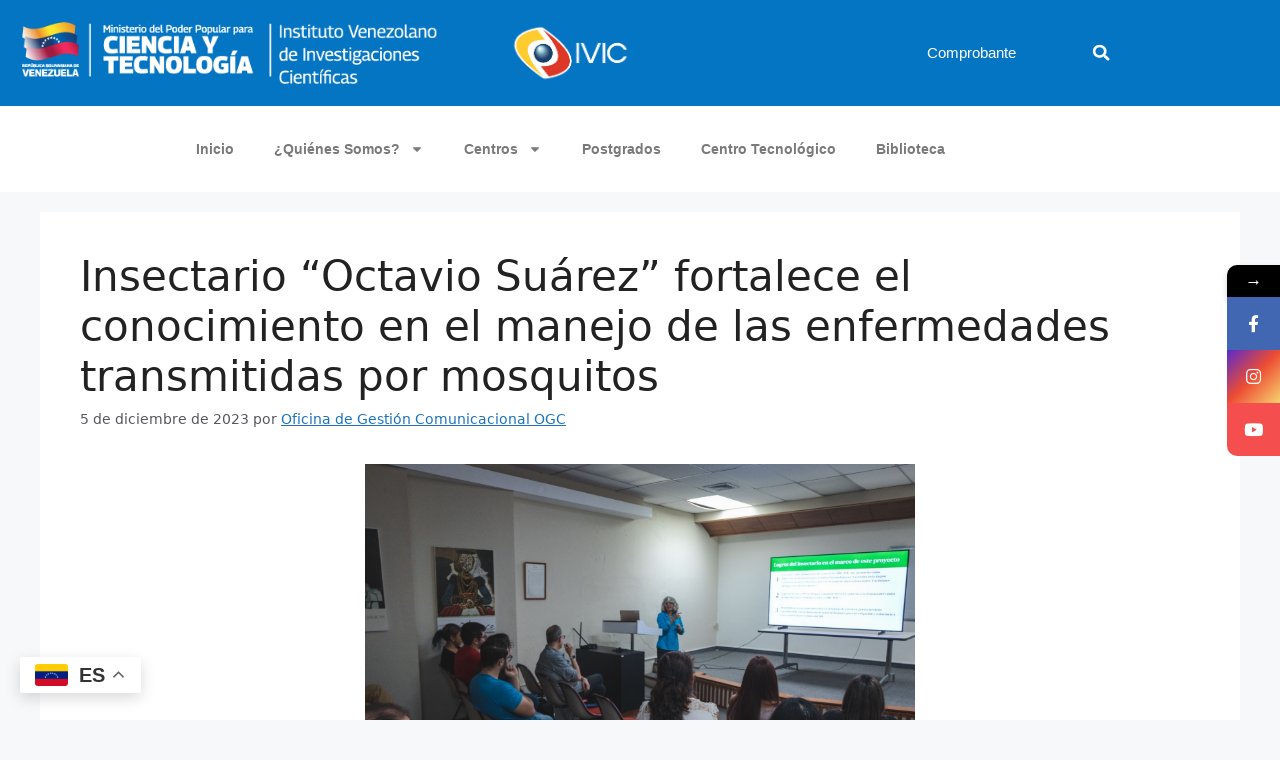

--- FILE ---
content_type: text/html; charset=UTF-8
request_url: https://ivic.gob.ve/insectario-octavio-suarez-fortalece-el-conocimiento-en-el-manejo-de-las-enfermedades-transmitidas-por-mosquitos/
body_size: 27448
content:
<!DOCTYPE html>
<html lang="es">
<head>
	<meta charset="UTF-8">
	<title>Insectario “Octavio Suárez” fortalece el conocimiento en el manejo de las enfermedades transmitidas por mosquitos &#8211; Instituto Venezolano de Investigaciones IVIC</title>
<meta name='robots' content='max-image-preview:large' />
<meta name="viewport" content="width=device-width, initial-scale=1"><link rel='dns-prefetch' href='//fonts.googleapis.com' />
<link rel="alternate" type="application/rss+xml" title="Instituto Venezolano de Investigaciones IVIC &raquo; Feed" href="https://ivic.gob.ve/feed/" />
<link rel="alternate" type="application/rss+xml" title="Instituto Venezolano de Investigaciones IVIC &raquo; Feed de los comentarios" href="https://ivic.gob.ve/comments/feed/" />
<link rel="alternate" title="oEmbed (JSON)" type="application/json+oembed" href="https://ivic.gob.ve/wp-json/oembed/1.0/embed?url=https%3A%2F%2Fivic.gob.ve%2Finsectario-octavio-suarez-fortalece-el-conocimiento-en-el-manejo-de-las-enfermedades-transmitidas-por-mosquitos%2F" />
<style id='wp-img-auto-sizes-contain-inline-css'>
img:is([sizes=auto i],[sizes^="auto," i]){contain-intrinsic-size:3000px 1500px}
/*# sourceURL=wp-img-auto-sizes-contain-inline-css */
</style>

<style id='wp-emoji-styles-inline-css'>

	img.wp-smiley, img.emoji {
		display: inline !important;
		border: none !important;
		box-shadow: none !important;
		height: 1em !important;
		width: 1em !important;
		margin: 0 0.07em !important;
		vertical-align: -0.1em !important;
		background: none !important;
		padding: 0 !important;
	}
/*# sourceURL=wp-emoji-styles-inline-css */
</style>
<link rel='stylesheet' id='wp-block-library-css' href='https://ivic.gob.ve/wp-includes/css/dist/block-library/style.min.css?ver=5d1c2ca0ca6b8c96da1326afc20cfca3' media='all' />
<style id='classic-theme-styles-inline-css'>
/*! This file is auto-generated */
.wp-block-button__link{color:#fff;background-color:#32373c;border-radius:9999px;box-shadow:none;text-decoration:none;padding:calc(.667em + 2px) calc(1.333em + 2px);font-size:1.125em}.wp-block-file__button{background:#32373c;color:#fff;text-decoration:none}
/*# sourceURL=/wp-includes/css/classic-themes.min.css */
</style>
<style id='global-styles-inline-css'>
:root{--wp--preset--aspect-ratio--square: 1;--wp--preset--aspect-ratio--4-3: 4/3;--wp--preset--aspect-ratio--3-4: 3/4;--wp--preset--aspect-ratio--3-2: 3/2;--wp--preset--aspect-ratio--2-3: 2/3;--wp--preset--aspect-ratio--16-9: 16/9;--wp--preset--aspect-ratio--9-16: 9/16;--wp--preset--color--black: #000000;--wp--preset--color--cyan-bluish-gray: #abb8c3;--wp--preset--color--white: #ffffff;--wp--preset--color--pale-pink: #f78da7;--wp--preset--color--vivid-red: #cf2e2e;--wp--preset--color--luminous-vivid-orange: #ff6900;--wp--preset--color--luminous-vivid-amber: #fcb900;--wp--preset--color--light-green-cyan: #7bdcb5;--wp--preset--color--vivid-green-cyan: #00d084;--wp--preset--color--pale-cyan-blue: #8ed1fc;--wp--preset--color--vivid-cyan-blue: #0693e3;--wp--preset--color--vivid-purple: #9b51e0;--wp--preset--color--contrast: var(--contrast);--wp--preset--color--contrast-2: var(--contrast-2);--wp--preset--color--contrast-3: var(--contrast-3);--wp--preset--color--base: var(--base);--wp--preset--color--base-2: var(--base-2);--wp--preset--color--base-3: var(--base-3);--wp--preset--color--accent: var(--accent);--wp--preset--gradient--vivid-cyan-blue-to-vivid-purple: linear-gradient(135deg,rgb(6,147,227) 0%,rgb(155,81,224) 100%);--wp--preset--gradient--light-green-cyan-to-vivid-green-cyan: linear-gradient(135deg,rgb(122,220,180) 0%,rgb(0,208,130) 100%);--wp--preset--gradient--luminous-vivid-amber-to-luminous-vivid-orange: linear-gradient(135deg,rgb(252,185,0) 0%,rgb(255,105,0) 100%);--wp--preset--gradient--luminous-vivid-orange-to-vivid-red: linear-gradient(135deg,rgb(255,105,0) 0%,rgb(207,46,46) 100%);--wp--preset--gradient--very-light-gray-to-cyan-bluish-gray: linear-gradient(135deg,rgb(238,238,238) 0%,rgb(169,184,195) 100%);--wp--preset--gradient--cool-to-warm-spectrum: linear-gradient(135deg,rgb(74,234,220) 0%,rgb(151,120,209) 20%,rgb(207,42,186) 40%,rgb(238,44,130) 60%,rgb(251,105,98) 80%,rgb(254,248,76) 100%);--wp--preset--gradient--blush-light-purple: linear-gradient(135deg,rgb(255,206,236) 0%,rgb(152,150,240) 100%);--wp--preset--gradient--blush-bordeaux: linear-gradient(135deg,rgb(254,205,165) 0%,rgb(254,45,45) 50%,rgb(107,0,62) 100%);--wp--preset--gradient--luminous-dusk: linear-gradient(135deg,rgb(255,203,112) 0%,rgb(199,81,192) 50%,rgb(65,88,208) 100%);--wp--preset--gradient--pale-ocean: linear-gradient(135deg,rgb(255,245,203) 0%,rgb(182,227,212) 50%,rgb(51,167,181) 100%);--wp--preset--gradient--electric-grass: linear-gradient(135deg,rgb(202,248,128) 0%,rgb(113,206,126) 100%);--wp--preset--gradient--midnight: linear-gradient(135deg,rgb(2,3,129) 0%,rgb(40,116,252) 100%);--wp--preset--font-size--small: 13px;--wp--preset--font-size--medium: 20px;--wp--preset--font-size--large: 36px;--wp--preset--font-size--x-large: 42px;--wp--preset--spacing--20: 0.44rem;--wp--preset--spacing--30: 0.67rem;--wp--preset--spacing--40: 1rem;--wp--preset--spacing--50: 1.5rem;--wp--preset--spacing--60: 2.25rem;--wp--preset--spacing--70: 3.38rem;--wp--preset--spacing--80: 5.06rem;--wp--preset--shadow--natural: 6px 6px 9px rgba(0, 0, 0, 0.2);--wp--preset--shadow--deep: 12px 12px 50px rgba(0, 0, 0, 0.4);--wp--preset--shadow--sharp: 6px 6px 0px rgba(0, 0, 0, 0.2);--wp--preset--shadow--outlined: 6px 6px 0px -3px rgb(255, 255, 255), 6px 6px rgb(0, 0, 0);--wp--preset--shadow--crisp: 6px 6px 0px rgb(0, 0, 0);}:where(.is-layout-flex){gap: 0.5em;}:where(.is-layout-grid){gap: 0.5em;}body .is-layout-flex{display: flex;}.is-layout-flex{flex-wrap: wrap;align-items: center;}.is-layout-flex > :is(*, div){margin: 0;}body .is-layout-grid{display: grid;}.is-layout-grid > :is(*, div){margin: 0;}:where(.wp-block-columns.is-layout-flex){gap: 2em;}:where(.wp-block-columns.is-layout-grid){gap: 2em;}:where(.wp-block-post-template.is-layout-flex){gap: 1.25em;}:where(.wp-block-post-template.is-layout-grid){gap: 1.25em;}.has-black-color{color: var(--wp--preset--color--black) !important;}.has-cyan-bluish-gray-color{color: var(--wp--preset--color--cyan-bluish-gray) !important;}.has-white-color{color: var(--wp--preset--color--white) !important;}.has-pale-pink-color{color: var(--wp--preset--color--pale-pink) !important;}.has-vivid-red-color{color: var(--wp--preset--color--vivid-red) !important;}.has-luminous-vivid-orange-color{color: var(--wp--preset--color--luminous-vivid-orange) !important;}.has-luminous-vivid-amber-color{color: var(--wp--preset--color--luminous-vivid-amber) !important;}.has-light-green-cyan-color{color: var(--wp--preset--color--light-green-cyan) !important;}.has-vivid-green-cyan-color{color: var(--wp--preset--color--vivid-green-cyan) !important;}.has-pale-cyan-blue-color{color: var(--wp--preset--color--pale-cyan-blue) !important;}.has-vivid-cyan-blue-color{color: var(--wp--preset--color--vivid-cyan-blue) !important;}.has-vivid-purple-color{color: var(--wp--preset--color--vivid-purple) !important;}.has-black-background-color{background-color: var(--wp--preset--color--black) !important;}.has-cyan-bluish-gray-background-color{background-color: var(--wp--preset--color--cyan-bluish-gray) !important;}.has-white-background-color{background-color: var(--wp--preset--color--white) !important;}.has-pale-pink-background-color{background-color: var(--wp--preset--color--pale-pink) !important;}.has-vivid-red-background-color{background-color: var(--wp--preset--color--vivid-red) !important;}.has-luminous-vivid-orange-background-color{background-color: var(--wp--preset--color--luminous-vivid-orange) !important;}.has-luminous-vivid-amber-background-color{background-color: var(--wp--preset--color--luminous-vivid-amber) !important;}.has-light-green-cyan-background-color{background-color: var(--wp--preset--color--light-green-cyan) !important;}.has-vivid-green-cyan-background-color{background-color: var(--wp--preset--color--vivid-green-cyan) !important;}.has-pale-cyan-blue-background-color{background-color: var(--wp--preset--color--pale-cyan-blue) !important;}.has-vivid-cyan-blue-background-color{background-color: var(--wp--preset--color--vivid-cyan-blue) !important;}.has-vivid-purple-background-color{background-color: var(--wp--preset--color--vivid-purple) !important;}.has-black-border-color{border-color: var(--wp--preset--color--black) !important;}.has-cyan-bluish-gray-border-color{border-color: var(--wp--preset--color--cyan-bluish-gray) !important;}.has-white-border-color{border-color: var(--wp--preset--color--white) !important;}.has-pale-pink-border-color{border-color: var(--wp--preset--color--pale-pink) !important;}.has-vivid-red-border-color{border-color: var(--wp--preset--color--vivid-red) !important;}.has-luminous-vivid-orange-border-color{border-color: var(--wp--preset--color--luminous-vivid-orange) !important;}.has-luminous-vivid-amber-border-color{border-color: var(--wp--preset--color--luminous-vivid-amber) !important;}.has-light-green-cyan-border-color{border-color: var(--wp--preset--color--light-green-cyan) !important;}.has-vivid-green-cyan-border-color{border-color: var(--wp--preset--color--vivid-green-cyan) !important;}.has-pale-cyan-blue-border-color{border-color: var(--wp--preset--color--pale-cyan-blue) !important;}.has-vivid-cyan-blue-border-color{border-color: var(--wp--preset--color--vivid-cyan-blue) !important;}.has-vivid-purple-border-color{border-color: var(--wp--preset--color--vivid-purple) !important;}.has-vivid-cyan-blue-to-vivid-purple-gradient-background{background: var(--wp--preset--gradient--vivid-cyan-blue-to-vivid-purple) !important;}.has-light-green-cyan-to-vivid-green-cyan-gradient-background{background: var(--wp--preset--gradient--light-green-cyan-to-vivid-green-cyan) !important;}.has-luminous-vivid-amber-to-luminous-vivid-orange-gradient-background{background: var(--wp--preset--gradient--luminous-vivid-amber-to-luminous-vivid-orange) !important;}.has-luminous-vivid-orange-to-vivid-red-gradient-background{background: var(--wp--preset--gradient--luminous-vivid-orange-to-vivid-red) !important;}.has-very-light-gray-to-cyan-bluish-gray-gradient-background{background: var(--wp--preset--gradient--very-light-gray-to-cyan-bluish-gray) !important;}.has-cool-to-warm-spectrum-gradient-background{background: var(--wp--preset--gradient--cool-to-warm-spectrum) !important;}.has-blush-light-purple-gradient-background{background: var(--wp--preset--gradient--blush-light-purple) !important;}.has-blush-bordeaux-gradient-background{background: var(--wp--preset--gradient--blush-bordeaux) !important;}.has-luminous-dusk-gradient-background{background: var(--wp--preset--gradient--luminous-dusk) !important;}.has-pale-ocean-gradient-background{background: var(--wp--preset--gradient--pale-ocean) !important;}.has-electric-grass-gradient-background{background: var(--wp--preset--gradient--electric-grass) !important;}.has-midnight-gradient-background{background: var(--wp--preset--gradient--midnight) !important;}.has-small-font-size{font-size: var(--wp--preset--font-size--small) !important;}.has-medium-font-size{font-size: var(--wp--preset--font-size--medium) !important;}.has-large-font-size{font-size: var(--wp--preset--font-size--large) !important;}.has-x-large-font-size{font-size: var(--wp--preset--font-size--x-large) !important;}
:where(.wp-block-post-template.is-layout-flex){gap: 1.25em;}:where(.wp-block-post-template.is-layout-grid){gap: 1.25em;}
:where(.wp-block-term-template.is-layout-flex){gap: 1.25em;}:where(.wp-block-term-template.is-layout-grid){gap: 1.25em;}
:where(.wp-block-columns.is-layout-flex){gap: 2em;}:where(.wp-block-columns.is-layout-grid){gap: 2em;}
:root :where(.wp-block-pullquote){font-size: 1.5em;line-height: 1.6;}
/*# sourceURL=global-styles-inline-css */
</style>
<link rel='stylesheet' id='sdp_font-css' href='https://ivic.gob.ve/wp-content/plugins/SliderDePestañas/font/fontello/css/sdp-icon.css?ver=5d1c2ca0ca6b8c96da1326afc20cfca3' media='all' />
<link rel='stylesheet' id='sdp_style-css' href='https://ivic.gob.ve/wp-content/plugins/SliderDePestañas/css/sdp_style.css?ver=5d1c2ca0ca6b8c96da1326afc20cfca3' media='all' />
<link rel='stylesheet' id='events-manager-css' href='https://ivic.gob.ve/wp-content/plugins/events-manager/includes/css/events-manager.min.css?ver=7.2.3.1' media='all' />
<link rel='stylesheet' id='inf-font-awesome-css' href='https://ivic.gob.ve/wp-content/plugins/post-slider-and-carousel/assets/css/font-awesome.min.css?ver=3.5.4' media='all' />
<link rel='stylesheet' id='owl-carousel-css' href='https://ivic.gob.ve/wp-content/plugins/post-slider-and-carousel/assets/css/owl.carousel.min.css?ver=3.5.4' media='all' />
<link rel='stylesheet' id='psacp-public-style-css' href='https://ivic.gob.ve/wp-content/plugins/post-slider-and-carousel/assets/css/psacp-public.min.css?ver=3.5.4' media='all' />
<link rel='stylesheet' id='generate-style-css' href='https://ivic.gob.ve/wp-content/themes/generatepress/assets/css/main.min.css?ver=3.6.1' media='all' />
<style id='generate-style-inline-css'>
body{background-color:var(--base-2);color:var(--contrast);}a{color:var(--accent);}a{text-decoration:underline;}.entry-title a, .site-branding a, a.button, .wp-block-button__link, .main-navigation a{text-decoration:none;}a:hover, a:focus, a:active{color:var(--contrast);}.wp-block-group__inner-container{max-width:1200px;margin-left:auto;margin-right:auto;}:root{--contrast:#222222;--contrast-2:#575760;--contrast-3:#b2b2be;--base:#f0f0f0;--base-2:#f7f8f9;--base-3:#ffffff;--accent:#1e73be;}:root .has-contrast-color{color:var(--contrast);}:root .has-contrast-background-color{background-color:var(--contrast);}:root .has-contrast-2-color{color:var(--contrast-2);}:root .has-contrast-2-background-color{background-color:var(--contrast-2);}:root .has-contrast-3-color{color:var(--contrast-3);}:root .has-contrast-3-background-color{background-color:var(--contrast-3);}:root .has-base-color{color:var(--base);}:root .has-base-background-color{background-color:var(--base);}:root .has-base-2-color{color:var(--base-2);}:root .has-base-2-background-color{background-color:var(--base-2);}:root .has-base-3-color{color:var(--base-3);}:root .has-base-3-background-color{background-color:var(--base-3);}:root .has-accent-color{color:var(--accent);}:root .has-accent-background-color{background-color:var(--accent);}.top-bar{background-color:#636363;color:#ffffff;}.top-bar a{color:#ffffff;}.top-bar a:hover{color:#303030;}.site-header{background-color:var(--base-3);}.main-title a,.main-title a:hover{color:var(--contrast);}.site-description{color:var(--contrast-2);}.mobile-menu-control-wrapper .menu-toggle,.mobile-menu-control-wrapper .menu-toggle:hover,.mobile-menu-control-wrapper .menu-toggle:focus,.has-inline-mobile-toggle #site-navigation.toggled{background-color:rgba(0, 0, 0, 0.02);}.main-navigation,.main-navigation ul ul{background-color:var(--base-3);}.main-navigation .main-nav ul li a, .main-navigation .menu-toggle, .main-navigation .menu-bar-items{color:var(--contrast);}.main-navigation .main-nav ul li:not([class*="current-menu-"]):hover > a, .main-navigation .main-nav ul li:not([class*="current-menu-"]):focus > a, .main-navigation .main-nav ul li.sfHover:not([class*="current-menu-"]) > a, .main-navigation .menu-bar-item:hover > a, .main-navigation .menu-bar-item.sfHover > a{color:var(--accent);}button.menu-toggle:hover,button.menu-toggle:focus{color:var(--contrast);}.main-navigation .main-nav ul li[class*="current-menu-"] > a{color:var(--accent);}.navigation-search input[type="search"],.navigation-search input[type="search"]:active, .navigation-search input[type="search"]:focus, .main-navigation .main-nav ul li.search-item.active > a, .main-navigation .menu-bar-items .search-item.active > a{color:var(--accent);}.main-navigation ul ul{background-color:var(--base);}.separate-containers .inside-article, .separate-containers .comments-area, .separate-containers .page-header, .one-container .container, .separate-containers .paging-navigation, .inside-page-header{background-color:var(--base-3);}.entry-title a{color:var(--contrast);}.entry-title a:hover{color:var(--contrast-2);}.entry-meta{color:var(--contrast-2);}.sidebar .widget{background-color:var(--base-3);}.footer-widgets{background-color:var(--base-3);}.site-info{background-color:var(--base-3);}input[type="text"],input[type="email"],input[type="url"],input[type="password"],input[type="search"],input[type="tel"],input[type="number"],textarea,select{color:var(--contrast);background-color:var(--base-2);border-color:var(--base);}input[type="text"]:focus,input[type="email"]:focus,input[type="url"]:focus,input[type="password"]:focus,input[type="search"]:focus,input[type="tel"]:focus,input[type="number"]:focus,textarea:focus,select:focus{color:var(--contrast);background-color:var(--base-2);border-color:var(--contrast-3);}button,html input[type="button"],input[type="reset"],input[type="submit"],a.button,a.wp-block-button__link:not(.has-background){color:#ffffff;background-color:#55555e;}button:hover,html input[type="button"]:hover,input[type="reset"]:hover,input[type="submit"]:hover,a.button:hover,button:focus,html input[type="button"]:focus,input[type="reset"]:focus,input[type="submit"]:focus,a.button:focus,a.wp-block-button__link:not(.has-background):active,a.wp-block-button__link:not(.has-background):focus,a.wp-block-button__link:not(.has-background):hover{color:#ffffff;background-color:#3f4047;}a.generate-back-to-top{background-color:rgba( 0,0,0,0.4 );color:#ffffff;}a.generate-back-to-top:hover,a.generate-back-to-top:focus{background-color:rgba( 0,0,0,0.6 );color:#ffffff;}:root{--gp-search-modal-bg-color:var(--base-3);--gp-search-modal-text-color:var(--contrast);--gp-search-modal-overlay-bg-color:rgba(0,0,0,0.2);}@media (max-width:768px){.main-navigation .menu-bar-item:hover > a, .main-navigation .menu-bar-item.sfHover > a{background:none;color:var(--contrast);}}.nav-below-header .main-navigation .inside-navigation.grid-container, .nav-above-header .main-navigation .inside-navigation.grid-container{padding:0px 20px 0px 20px;}.site-main .wp-block-group__inner-container{padding:40px;}.separate-containers .paging-navigation{padding-top:20px;padding-bottom:20px;}.entry-content .alignwide, body:not(.no-sidebar) .entry-content .alignfull{margin-left:-40px;width:calc(100% + 80px);max-width:calc(100% + 80px);}.rtl .menu-item-has-children .dropdown-menu-toggle{padding-left:20px;}.rtl .main-navigation .main-nav ul li.menu-item-has-children > a{padding-right:20px;}@media (max-width:768px){.separate-containers .inside-article, .separate-containers .comments-area, .separate-containers .page-header, .separate-containers .paging-navigation, .one-container .site-content, .inside-page-header{padding:30px;}.site-main .wp-block-group__inner-container{padding:30px;}.inside-top-bar{padding-right:30px;padding-left:30px;}.inside-header{padding-right:30px;padding-left:30px;}.widget-area .widget{padding-top:30px;padding-right:30px;padding-bottom:30px;padding-left:30px;}.footer-widgets-container{padding-top:30px;padding-right:30px;padding-bottom:30px;padding-left:30px;}.inside-site-info{padding-right:30px;padding-left:30px;}.entry-content .alignwide, body:not(.no-sidebar) .entry-content .alignfull{margin-left:-30px;width:calc(100% + 60px);max-width:calc(100% + 60px);}.one-container .site-main .paging-navigation{margin-bottom:20px;}}/* End cached CSS */.is-right-sidebar{width:30%;}.is-left-sidebar{width:30%;}.site-content .content-area{width:100%;}@media (max-width:768px){.main-navigation .menu-toggle,.sidebar-nav-mobile:not(#sticky-placeholder){display:block;}.main-navigation ul,.gen-sidebar-nav,.main-navigation:not(.slideout-navigation):not(.toggled) .main-nav > ul,.has-inline-mobile-toggle #site-navigation .inside-navigation > *:not(.navigation-search):not(.main-nav){display:none;}.nav-align-right .inside-navigation,.nav-align-center .inside-navigation{justify-content:space-between;}.has-inline-mobile-toggle .mobile-menu-control-wrapper{display:flex;flex-wrap:wrap;}.has-inline-mobile-toggle .inside-header{flex-direction:row;text-align:left;flex-wrap:wrap;}.has-inline-mobile-toggle .header-widget,.has-inline-mobile-toggle #site-navigation{flex-basis:100%;}.nav-float-left .has-inline-mobile-toggle #site-navigation{order:10;}}
.elementor-template-full-width .site-content{display:block;}
/*# sourceURL=generate-style-inline-css */
</style>
<link rel='stylesheet' id='generate-child-css' href='https://ivic.gob.ve/wp-content/themes/generatepress-child/style.css?ver=1695882470' media='all' />
<link rel='stylesheet' id='dflip-style-css' href='https://ivic.gob.ve/wp-content/plugins/3d-flipbook-dflip-lite/assets/css/dflip.min.css?ver=2.4.20' media='all' />
<link rel='stylesheet' id='elementor-frontend-css' href='https://ivic.gob.ve/wp-content/plugins/elementor/assets/css/frontend.min.css?ver=3.34.3' media='all' />
<style id='elementor-frontend-inline-css'>
.elementor-kit-5{--e-global-color-primary:#6EC1E4;--e-global-color-secondary:#54595F;--e-global-color-text:#7A7A7A;--e-global-color-accent:#61CE70;--e-global-typography-primary-font-family:"Roboto";--e-global-typography-primary-font-weight:600;--e-global-typography-secondary-font-family:"Roboto Slab";--e-global-typography-secondary-font-weight:400;--e-global-typography-text-font-family:"Roboto";--e-global-typography-text-font-weight:400;--e-global-typography-accent-font-family:"Roboto";--e-global-typography-accent-font-weight:500;}.elementor-kit-5 e-page-transition{background-color:#FFBC7D;}.elementor-section.elementor-section-boxed > .elementor-container{max-width:1140px;}.e-con{--container-max-width:1140px;}.elementor-widget:not(:last-child){margin-block-end:20px;}.elementor-element{--widgets-spacing:20px 20px;--widgets-spacing-row:20px;--widgets-spacing-column:20px;}{}h1.entry-title{display:var(--page-title-display);}@media(max-width:1024px){.elementor-section.elementor-section-boxed > .elementor-container{max-width:1024px;}.e-con{--container-max-width:1024px;}}@media(max-width:767px){.elementor-section.elementor-section-boxed > .elementor-container{max-width:767px;}.e-con{--container-max-width:767px;}}
.elementor-21 .elementor-element.elementor-element-aa53dc3:not(.elementor-motion-effects-element-type-background), .elementor-21 .elementor-element.elementor-element-aa53dc3 > .elementor-motion-effects-container > .elementor-motion-effects-layer{background-color:#0475C3;}.elementor-21 .elementor-element.elementor-element-aa53dc3 > .elementor-container{min-height:52px;}.elementor-21 .elementor-element.elementor-element-aa53dc3{transition:background 0.3s, border 0.3s, border-radius 0.3s, box-shadow 0.3s;}.elementor-21 .elementor-element.elementor-element-aa53dc3 > .elementor-background-overlay{transition:background 0.3s, border-radius 0.3s, opacity 0.3s;}.elementor-widget-image .widget-image-caption{color:var( --e-global-color-text );font-family:var( --e-global-typography-text-font-family ), Sans-serif;font-weight:var( --e-global-typography-text-font-weight );}.elementor-21 .elementor-element.elementor-element-23755da > .elementor-widget-container{margin:0px 0px 0px 0px;padding:0px 0px 0px 0px;}.elementor-21 .elementor-element.elementor-element-23755da img{width:100%;}.elementor-bc-flex-widget .elementor-21 .elementor-element.elementor-element-d985c40.elementor-column .elementor-widget-wrap{align-items:center;}.elementor-21 .elementor-element.elementor-element-d985c40.elementor-column.elementor-element[data-element_type="column"] > .elementor-widget-wrap.elementor-element-populated{align-content:center;align-items:center;}.elementor-21 .elementor-element.elementor-element-d985c40.elementor-column > .elementor-widget-wrap{justify-content:center;}.elementor-21 .elementor-element.elementor-element-792a9e8 > .elementor-widget-container{margin:0px 0px 0px 0px;padding:0px 0px 0px 0px;}.elementor-21 .elementor-element.elementor-element-792a9e8 img{width:60%;}.elementor-21 .elementor-element.elementor-element-df18b3f:not(.elementor-motion-effects-element-type-background) > .elementor-widget-wrap, .elementor-21 .elementor-element.elementor-element-df18b3f > .elementor-widget-wrap > .elementor-motion-effects-container > .elementor-motion-effects-layer{background-color:#02010100;}.elementor-21 .elementor-element.elementor-element-df18b3f > .elementor-element-populated{transition:background 0.3s, border 0.3s, border-radius 0.3s, box-shadow 0.3s;}.elementor-21 .elementor-element.elementor-element-df18b3f > .elementor-element-populated > .elementor-background-overlay{transition:background 0.3s, border-radius 0.3s, opacity 0.3s;}.elementor-widget-heading .elementor-heading-title{font-family:var( --e-global-typography-primary-font-family ), Sans-serif;font-weight:var( --e-global-typography-primary-font-weight );color:var( --e-global-color-primary );}.elementor-21 .elementor-element.elementor-element-b259c42{text-align:end;}.elementor-21 .elementor-element.elementor-element-b259c42 .elementor-heading-title{font-family:"Roboto", Sans-serif;font-size:15px;font-weight:500;color:#FFFFFF;}.elementor-21 .elementor-element.elementor-element-59be11c:not(.elementor-motion-effects-element-type-background) > .elementor-widget-wrap, .elementor-21 .elementor-element.elementor-element-59be11c > .elementor-widget-wrap > .elementor-motion-effects-container > .elementor-motion-effects-layer{background-color:#02010100;}.elementor-21 .elementor-element.elementor-element-59be11c > .elementor-element-populated{transition:background 0.3s, border 0.3s, border-radius 0.3s, box-shadow 0.3s;}.elementor-21 .elementor-element.elementor-element-59be11c > .elementor-element-populated > .elementor-background-overlay{transition:background 0.3s, border-radius 0.3s, opacity 0.3s;}.elementor-widget-search-form input[type="search"].elementor-search-form__input{font-family:var( --e-global-typography-text-font-family ), Sans-serif;font-weight:var( --e-global-typography-text-font-weight );}.elementor-widget-search-form .elementor-search-form__input,
					.elementor-widget-search-form .elementor-search-form__icon,
					.elementor-widget-search-form .elementor-lightbox .dialog-lightbox-close-button,
					.elementor-widget-search-form .elementor-lightbox .dialog-lightbox-close-button:hover,
					.elementor-widget-search-form.elementor-search-form--skin-full_screen input[type="search"].elementor-search-form__input{color:var( --e-global-color-text );fill:var( --e-global-color-text );}.elementor-widget-search-form .elementor-search-form__submit{font-family:var( --e-global-typography-text-font-family ), Sans-serif;font-weight:var( --e-global-typography-text-font-weight );background-color:var( --e-global-color-secondary );}.elementor-21 .elementor-element.elementor-element-d198d20 > .elementor-widget-container{margin:0px 0px 0px 0px;padding:0px 0px 0px 50px;}.elementor-21 .elementor-element.elementor-element-d198d20 .elementor-search-form{text-align:left;}.elementor-21 .elementor-element.elementor-element-d198d20 .elementor-search-form__toggle{--e-search-form-toggle-size:30px;--e-search-form-toggle-color:#FFFFFF;--e-search-form-toggle-background-color:#02010100;}.elementor-21 .elementor-element.elementor-element-d198d20 .elementor-search-form__input,
					.elementor-21 .elementor-element.elementor-element-d198d20 .elementor-search-form__icon,
					.elementor-21 .elementor-element.elementor-element-d198d20 .elementor-lightbox .dialog-lightbox-close-button,
					.elementor-21 .elementor-element.elementor-element-d198d20 .elementor-lightbox .dialog-lightbox-close-button:hover,
					.elementor-21 .elementor-element.elementor-element-d198d20.elementor-search-form--skin-full_screen input[type="search"].elementor-search-form__input{color:#FFFFFF;fill:#FFFFFF;}.elementor-21 .elementor-element.elementor-element-d198d20:not(.elementor-search-form--skin-full_screen) .elementor-search-form__container{border-color:#FFFFFF;border-width:0px 0px 0px 0px;border-radius:3px;}.elementor-21 .elementor-element.elementor-element-d198d20.elementor-search-form--skin-full_screen input[type="search"].elementor-search-form__input{border-color:#FFFFFF;border-width:0px 0px 0px 0px;border-radius:3px;}.elementor-21 .elementor-element.elementor-element-ca6d6cf{--display:flex;--min-height:130px;--flex-direction:row;--container-widget-width:calc( ( 1 - var( --container-widget-flex-grow ) ) * 100% );--container-widget-height:100%;--container-widget-flex-grow:1;--container-widget-align-self:stretch;--flex-wrap-mobile:wrap;--align-items:stretch;--gap:10px 10px;--row-gap:10px;--column-gap:10px;--z-index:100;}.elementor-21 .elementor-element.elementor-element-e7758e5{--display:flex;}.elementor-widget-nav-menu .elementor-nav-menu .elementor-item{font-family:var( --e-global-typography-primary-font-family ), Sans-serif;font-weight:var( --e-global-typography-primary-font-weight );}.elementor-widget-nav-menu .elementor-nav-menu--main .elementor-item{color:var( --e-global-color-text );fill:var( --e-global-color-text );}.elementor-widget-nav-menu .elementor-nav-menu--main .elementor-item:hover,
					.elementor-widget-nav-menu .elementor-nav-menu--main .elementor-item.elementor-item-active,
					.elementor-widget-nav-menu .elementor-nav-menu--main .elementor-item.highlighted,
					.elementor-widget-nav-menu .elementor-nav-menu--main .elementor-item:focus{color:var( --e-global-color-accent );fill:var( --e-global-color-accent );}.elementor-widget-nav-menu .elementor-nav-menu--main:not(.e--pointer-framed) .elementor-item:before,
					.elementor-widget-nav-menu .elementor-nav-menu--main:not(.e--pointer-framed) .elementor-item:after{background-color:var( --e-global-color-accent );}.elementor-widget-nav-menu .e--pointer-framed .elementor-item:before,
					.elementor-widget-nav-menu .e--pointer-framed .elementor-item:after{border-color:var( --e-global-color-accent );}.elementor-widget-nav-menu{--e-nav-menu-divider-color:var( --e-global-color-text );}.elementor-widget-nav-menu .elementor-nav-menu--dropdown .elementor-item, .elementor-widget-nav-menu .elementor-nav-menu--dropdown  .elementor-sub-item{font-family:var( --e-global-typography-accent-font-family ), Sans-serif;font-weight:var( --e-global-typography-accent-font-weight );}.elementor-21 .elementor-element.elementor-element-a03c01b .elementor-menu-toggle{margin:0 auto;}.elementor-21 .elementor-element.elementor-element-a03c01b .elementor-nav-menu .elementor-item{font-family:"Roboto", Sans-serif;font-size:14px;font-weight:500;}.elementor-21 .elementor-element.elementor-element-a03c01b .elementor-nav-menu--main .elementor-item{color:#3C3535;fill:#3C3535;}.elementor-21 .elementor-element.elementor-element-a03c01b .elementor-nav-menu--main .elementor-item:hover,
					.elementor-21 .elementor-element.elementor-element-a03c01b .elementor-nav-menu--main .elementor-item.elementor-item-active,
					.elementor-21 .elementor-element.elementor-element-a03c01b .elementor-nav-menu--main .elementor-item.highlighted,
					.elementor-21 .elementor-element.elementor-element-a03c01b .elementor-nav-menu--main .elementor-item:focus{color:#3E639C;fill:#3E639C;}.elementor-21 .elementor-element.elementor-element-9fe293b{--display:flex;}.elementor-widget-button .elementor-button{background-color:var( --e-global-color-accent );font-family:var( --e-global-typography-accent-font-family ), Sans-serif;font-weight:var( --e-global-typography-accent-font-weight );}.elementor-21 .elementor-element.elementor-element-d7b84dd .elementor-button{background-color:#A9AEB0;font-family:"Roboto", Sans-serif;font-weight:500;border-style:solid;border-width:1px 1px 1px 1px;border-color:#7C7373;}.elementor-21 .elementor-element.elementor-element-d7b84dd > .elementor-widget-container{margin:-10px 0px 0px 0px;}.elementor-21 .elementor-element.elementor-element-5ab0f39:not(.elementor-motion-effects-element-type-background), .elementor-21 .elementor-element.elementor-element-5ab0f39 > .elementor-motion-effects-container > .elementor-motion-effects-layer{background-color:#FFFFFF;}.elementor-21 .elementor-element.elementor-element-5ab0f39 > .elementor-container{min-height:52px;}.elementor-21 .elementor-element.elementor-element-5ab0f39{transition:background 0.3s, border 0.3s, border-radius 0.3s, box-shadow 0.3s;}.elementor-21 .elementor-element.elementor-element-5ab0f39 > .elementor-background-overlay{transition:background 0.3s, border-radius 0.3s, opacity 0.3s;}.elementor-bc-flex-widget .elementor-21 .elementor-element.elementor-element-f2195cd.elementor-column .elementor-widget-wrap{align-items:center;}.elementor-21 .elementor-element.elementor-element-f2195cd.elementor-column.elementor-element[data-element_type="column"] > .elementor-widget-wrap.elementor-element-populated{align-content:center;align-items:center;}.elementor-21 .elementor-element.elementor-element-f2195cd.elementor-column > .elementor-widget-wrap{justify-content:center;}.elementor-21 .elementor-element.elementor-element-7c7a9ab > .elementor-widget-container{margin:10px 0px 10px 0px;padding:0px 0px 0px 0px;}.elementor-21 .elementor-element.elementor-element-7c7a9ab .elementor-nav-menu .elementor-item{font-family:"Roboto", Sans-serif;font-size:14px;font-weight:600;}.elementor-21 .elementor-element.elementor-element-7c7a9ab .elementor-nav-menu--main .elementor-item:hover,
					.elementor-21 .elementor-element.elementor-element-7c7a9ab .elementor-nav-menu--main .elementor-item.elementor-item-active,
					.elementor-21 .elementor-element.elementor-element-7c7a9ab .elementor-nav-menu--main .elementor-item.highlighted,
					.elementor-21 .elementor-element.elementor-element-7c7a9ab .elementor-nav-menu--main .elementor-item:focus{color:#0475C3;fill:#0475C3;}.elementor-21 .elementor-element.elementor-element-7c7a9ab .elementor-nav-menu--main:not(.e--pointer-framed) .elementor-item:before,
					.elementor-21 .elementor-element.elementor-element-7c7a9ab .elementor-nav-menu--main:not(.e--pointer-framed) .elementor-item:after{background-color:#0475C3;}.elementor-21 .elementor-element.elementor-element-7c7a9ab .e--pointer-framed .elementor-item:before,
					.elementor-21 .elementor-element.elementor-element-7c7a9ab .e--pointer-framed .elementor-item:after{border-color:#0475C3;}.elementor-21 .elementor-element.elementor-element-7c7a9ab .e--pointer-framed .elementor-item:before{border-width:0px;}.elementor-21 .elementor-element.elementor-element-7c7a9ab .e--pointer-framed.e--animation-draw .elementor-item:before{border-width:0 0 0px 0px;}.elementor-21 .elementor-element.elementor-element-7c7a9ab .e--pointer-framed.e--animation-draw .elementor-item:after{border-width:0px 0px 0 0;}.elementor-21 .elementor-element.elementor-element-7c7a9ab .e--pointer-framed.e--animation-corners .elementor-item:before{border-width:0px 0 0 0px;}.elementor-21 .elementor-element.elementor-element-7c7a9ab .e--pointer-framed.e--animation-corners .elementor-item:after{border-width:0 0px 0px 0;}.elementor-21 .elementor-element.elementor-element-7c7a9ab .e--pointer-underline .elementor-item:after,
					 .elementor-21 .elementor-element.elementor-element-7c7a9ab .e--pointer-overline .elementor-item:before,
					 .elementor-21 .elementor-element.elementor-element-7c7a9ab .e--pointer-double-line .elementor-item:before,
					 .elementor-21 .elementor-element.elementor-element-7c7a9ab .e--pointer-double-line .elementor-item:after{height:0px;}.elementor-theme-builder-content-area{height:400px;}.elementor-location-header:before, .elementor-location-footer:before{content:"";display:table;clear:both;}@media(max-width:1024px){.elementor-21 .elementor-element.elementor-element-e7758e5{--justify-content:center;}.elementor-21 .elementor-element.elementor-element-9fe293b{--justify-content:center;}}@media(max-width:767px){.elementor-21 .elementor-element.elementor-element-6fc1d63{width:70%;}.elementor-21 .elementor-element.elementor-element-d985c40{width:25%;}.elementor-bc-flex-widget .elementor-21 .elementor-element.elementor-element-d985c40.elementor-column .elementor-widget-wrap{align-items:center;}.elementor-21 .elementor-element.elementor-element-d985c40.elementor-column.elementor-element[data-element_type="column"] > .elementor-widget-wrap.elementor-element-populated{align-content:center;align-items:center;}.elementor-21 .elementor-element.elementor-element-d985c40.elementor-column > .elementor-widget-wrap{justify-content:center;}.elementor-21 .elementor-element.elementor-element-792a9e8 > .elementor-widget-container{margin:0px 0px 0px 0px;padding:0px 0px 0px 0px;}.elementor-21 .elementor-element.elementor-element-792a9e8 img{width:100%;}.elementor-21 .elementor-element.elementor-element-df18b3f{width:80%;}.elementor-bc-flex-widget .elementor-21 .elementor-element.elementor-element-df18b3f.elementor-column .elementor-widget-wrap{align-items:center;}.elementor-21 .elementor-element.elementor-element-df18b3f.elementor-column.elementor-element[data-element_type="column"] > .elementor-widget-wrap.elementor-element-populated{align-content:center;align-items:center;}.elementor-21 .elementor-element.elementor-element-df18b3f.elementor-column > .elementor-widget-wrap{justify-content:flex-end;}.elementor-21 .elementor-element.elementor-element-b259c42{text-align:end;}.elementor-21 .elementor-element.elementor-element-59be11c{width:10%;}.elementor-bc-flex-widget .elementor-21 .elementor-element.elementor-element-59be11c.elementor-column .elementor-widget-wrap{align-items:flex-end;}.elementor-21 .elementor-element.elementor-element-59be11c.elementor-column.elementor-element[data-element_type="column"] > .elementor-widget-wrap.elementor-element-populated{align-content:flex-end;align-items:flex-end;}.elementor-21 .elementor-element.elementor-element-59be11c.elementor-column > .elementor-widget-wrap{justify-content:center;}.elementor-21 .elementor-element.elementor-element-59be11c > .elementor-element-populated{margin:0px 0px 0px 0px;--e-column-margin-right:0px;--e-column-margin-left:0px;}.elementor-21 .elementor-element.elementor-element-d198d20 > .elementor-widget-container{margin:0px 0px 0px 0px;padding:0px 0px 0px 0px;}.elementor-21 .elementor-element.elementor-element-d198d20.elementor-element{--align-self:center;}.elementor-21 .elementor-element.elementor-element-d198d20:not(.elementor-search-form--skin-full_screen) .elementor-search-form__container{border-radius:0px;}.elementor-21 .elementor-element.elementor-element-d198d20.elementor-search-form--skin-full_screen input[type="search"].elementor-search-form__input{border-radius:0px;}.elementor-21 .elementor-element.elementor-element-ca6d6cf{--width:1600px;--margin-top:0px;--margin-bottom:0px;--margin-left:0px;--margin-right:0px;--padding-top:0px;--padding-bottom:0px;--padding-left:0px;--padding-right:0px;}.elementor-21 .elementor-element.elementor-element-e7758e5{--justify-content:center;--margin-top:0px;--margin-bottom:0px;--margin-left:0px;--margin-right:0px;--padding-top:0px;--padding-bottom:0px;--padding-left:0px;--padding-right:0px;}.elementor-21 .elementor-element.elementor-element-e7758e5.e-con{--align-self:center;}.elementor-21 .elementor-element.elementor-element-a03c01b > .elementor-widget-container{margin:0px 0px 0px 0px;padding:0px 0px 0px 0px;}.elementor-21 .elementor-element.elementor-element-a03c01b.elementor-element{--align-self:center;}.elementor-21 .elementor-element.elementor-element-a03c01b .elementor-nav-menu--main .elementor-item{padding-left:0px;padding-right:0px;}}@media(min-width:768px){.elementor-21 .elementor-element.elementor-element-6fc1d63{width:40%;}.elementor-21 .elementor-element.elementor-element-d985c40{width:20%;}.elementor-21 .elementor-element.elementor-element-df18b3f{width:30%;}.elementor-21 .elementor-element.elementor-element-59be11c{width:10%;}.elementor-21 .elementor-element.elementor-element-e7758e5{--width:70%;}.elementor-21 .elementor-element.elementor-element-9fe293b{--width:15%;}}@media(max-width:1024px) and (min-width:768px){.elementor-21 .elementor-element.elementor-element-e7758e5{--width:20%;}.elementor-21 .elementor-element.elementor-element-9fe293b{--width:60%;}.elementor-21 .elementor-element.elementor-element-f2195cd{width:70%;}}
.elementor-26 .elementor-element.elementor-element-7ecb446:not(.elementor-motion-effects-element-type-background), .elementor-26 .elementor-element.elementor-element-7ecb446 > .elementor-motion-effects-container > .elementor-motion-effects-layer{background-color:#EEF1F2;}.elementor-26 .elementor-element.elementor-element-7ecb446 > .elementor-container{min-height:201px;}.elementor-26 .elementor-element.elementor-element-7ecb446{transition:background 0.3s, border 0.3s, border-radius 0.3s, box-shadow 0.3s;}.elementor-26 .elementor-element.elementor-element-7ecb446 > .elementor-background-overlay{transition:background 0.3s, border-radius 0.3s, opacity 0.3s;}.elementor-bc-flex-widget .elementor-26 .elementor-element.elementor-element-114afa8.elementor-column .elementor-widget-wrap{align-items:flex-start;}.elementor-26 .elementor-element.elementor-element-114afa8.elementor-column.elementor-element[data-element_type="column"] > .elementor-widget-wrap.elementor-element-populated{align-content:flex-start;align-items:flex-start;}.elementor-26 .elementor-element.elementor-element-114afa8.elementor-column > .elementor-widget-wrap{justify-content:flex-start;}.elementor-widget-image .widget-image-caption{color:var( --e-global-color-text );font-family:var( --e-global-typography-text-font-family ), Sans-serif;font-weight:var( --e-global-typography-text-font-weight );}.elementor-26 .elementor-element.elementor-element-2129a69{text-align:center;}.elementor-26 .elementor-element.elementor-element-2129a69 img{width:100%;}.elementor-26 .elementor-element.elementor-element-ae7f054 > .elementor-element-populated{padding:25px 25px 25px 25px;}.elementor-26 .elementor-element.elementor-element-7ead884 > .elementor-widget-container{margin:0px 0px 0px 0px;padding:0px 0px 0px 0px;}.elementor-26 .elementor-element.elementor-element-7ead884 img{max-width:100%;}.elementor-26 .elementor-element.elementor-element-93388c4 img{max-width:30%;}.elementor-26 .elementor-element.elementor-element-fc70f39{--display:flex;--min-height:201px;--flex-direction:row;--container-widget-width:calc( ( 1 - var( --container-widget-flex-grow ) ) * 100% );--container-widget-height:100%;--container-widget-flex-grow:1;--container-widget-align-self:stretch;--flex-wrap-mobile:wrap;--align-items:stretch;--gap:10px 10px;--row-gap:10px;--column-gap:10px;}.elementor-26 .elementor-element.elementor-element-fc70f39:not(.elementor-motion-effects-element-type-background), .elementor-26 .elementor-element.elementor-element-fc70f39 > .elementor-motion-effects-container > .elementor-motion-effects-layer{background-color:#EEF1F2;}.elementor-26 .elementor-element.elementor-element-159f4d0{--display:flex;--justify-content:flex-start;}.elementor-26 .elementor-element.elementor-element-38a933a{text-align:center;}.elementor-26 .elementor-element.elementor-element-38a933a img{width:100%;}.elementor-26 .elementor-element.elementor-element-ed8fd38{--display:flex;--padding-top:25px;--padding-bottom:25px;--padding-left:25px;--padding-right:25px;}.elementor-26 .elementor-element.elementor-element-ec05507 > .elementor-widget-container{margin:0px 0px 0px 0px;padding:0px 0px 0px 0px;}.elementor-26 .elementor-element.elementor-element-ec05507 img{max-width:100%;}.elementor-26 .elementor-element.elementor-element-89694b1{--display:flex;}.elementor-26 .elementor-element.elementor-element-a4d0af8 img{max-width:30%;}.elementor-26 .elementor-element.elementor-element-2cb0e6d > .elementor-container > .elementor-column > .elementor-widget-wrap{align-content:center;align-items:center;}.elementor-26 .elementor-element.elementor-element-2cb0e6d:not(.elementor-motion-effects-element-type-background), .elementor-26 .elementor-element.elementor-element-2cb0e6d > .elementor-motion-effects-container > .elementor-motion-effects-layer{background-color:#242529;}.elementor-26 .elementor-element.elementor-element-2cb0e6d{transition:background 0.3s, border 0.3s, border-radius 0.3s, box-shadow 0.3s;}.elementor-26 .elementor-element.elementor-element-2cb0e6d > .elementor-background-overlay{transition:background 0.3s, border-radius 0.3s, opacity 0.3s;}.elementor-widget-heading .elementor-heading-title{font-family:var( --e-global-typography-primary-font-family ), Sans-serif;font-weight:var( --e-global-typography-primary-font-weight );color:var( --e-global-color-primary );}.elementor-26 .elementor-element.elementor-element-1ff0622 > .elementor-widget-container{margin:0px 0px 0px 0px;}.elementor-26 .elementor-element.elementor-element-1ff0622 .elementor-heading-title{font-family:"Roboto", Sans-serif;font-size:14px;font-weight:500;color:#FFFFFF;}.elementor-widget-icon-list .elementor-icon-list-item:not(:last-child):after{border-color:var( --e-global-color-text );}.elementor-widget-icon-list .elementor-icon-list-icon i{color:var( --e-global-color-primary );}.elementor-widget-icon-list .elementor-icon-list-icon svg{fill:var( --e-global-color-primary );}.elementor-widget-icon-list .elementor-icon-list-item > .elementor-icon-list-text, .elementor-widget-icon-list .elementor-icon-list-item > a{font-family:var( --e-global-typography-text-font-family ), Sans-serif;font-weight:var( --e-global-typography-text-font-weight );}.elementor-widget-icon-list .elementor-icon-list-text{color:var( --e-global-color-secondary );}.elementor-26 .elementor-element.elementor-element-ed23e80 > .elementor-widget-container{margin:-15px 0px 0px 0px;}.elementor-26 .elementor-element.elementor-element-ed23e80 .elementor-icon-list-icon i{color:#FFFFFF;transition:color 0.3s;}.elementor-26 .elementor-element.elementor-element-ed23e80 .elementor-icon-list-icon svg{fill:#FFFFFF;transition:fill 0.3s;}.elementor-26 .elementor-element.elementor-element-ed23e80{--e-icon-list-icon-size:14px;--icon-vertical-offset:0px;}.elementor-26 .elementor-element.elementor-element-ed23e80 .elementor-icon-list-item > .elementor-icon-list-text, .elementor-26 .elementor-element.elementor-element-ed23e80 .elementor-icon-list-item > a{font-family:"Roboto", Sans-serif;font-size:12px;font-weight:400;}.elementor-26 .elementor-element.elementor-element-ed23e80 .elementor-icon-list-text{color:#FFFFFF;transition:color 0.3s;}.elementor-26 .elementor-element.elementor-element-47dc0a5 > .elementor-widget-container{margin:10px 0px 0px 0px;}.elementor-26 .elementor-element.elementor-element-47dc0a5 .elementor-heading-title{font-family:"Roboto", Sans-serif;font-size:14px;font-weight:500;color:#FFFFFF;}.elementor-26 .elementor-element.elementor-element-e6d802e > .elementor-widget-container{margin:-15px 0px 0px 0px;}.elementor-26 .elementor-element.elementor-element-e6d802e .elementor-icon-list-icon i{color:#FFFFFF;transition:color 0.3s;}.elementor-26 .elementor-element.elementor-element-e6d802e .elementor-icon-list-icon svg{fill:#FFFFFF;transition:fill 0.3s;}.elementor-26 .elementor-element.elementor-element-e6d802e{--e-icon-list-icon-size:14px;--icon-vertical-offset:0px;}.elementor-26 .elementor-element.elementor-element-e6d802e .elementor-icon-list-item > .elementor-icon-list-text, .elementor-26 .elementor-element.elementor-element-e6d802e .elementor-icon-list-item > a{font-family:"Roboto", Sans-serif;font-size:12px;font-weight:400;}.elementor-26 .elementor-element.elementor-element-e6d802e .elementor-icon-list-text{color:#FFFFFF;transition:color 0.3s;}.elementor-26 .elementor-element.elementor-element-3fa8e66 > .elementor-container > .elementor-column > .elementor-widget-wrap{align-content:center;align-items:center;}.elementor-26 .elementor-element.elementor-element-3fa8e66:not(.elementor-motion-effects-element-type-background), .elementor-26 .elementor-element.elementor-element-3fa8e66 > .elementor-motion-effects-container > .elementor-motion-effects-layer{background-color:#242529;}.elementor-26 .elementor-element.elementor-element-3fa8e66{transition:background 0.3s, border 0.3s, border-radius 0.3s, box-shadow 0.3s;}.elementor-26 .elementor-element.elementor-element-3fa8e66 > .elementor-background-overlay{transition:background 0.3s, border-radius 0.3s, opacity 0.3s;}.elementor-widget-text-editor{font-family:var( --e-global-typography-text-font-family ), Sans-serif;font-weight:var( --e-global-typography-text-font-weight );color:var( --e-global-color-text );}.elementor-widget-text-editor.elementor-drop-cap-view-stacked .elementor-drop-cap{background-color:var( --e-global-color-primary );}.elementor-widget-text-editor.elementor-drop-cap-view-framed .elementor-drop-cap, .elementor-widget-text-editor.elementor-drop-cap-view-default .elementor-drop-cap{color:var( --e-global-color-primary );border-color:var( --e-global-color-primary );}.elementor-26 .elementor-element.elementor-element-84cd648{width:var( --container-widget-width, 99.899% );max-width:99.899%;--container-widget-width:99.899%;--container-widget-flex-grow:0;text-align:center;font-family:"Roboto", Sans-serif;font-size:12px;font-weight:400;color:#FFFFFF;}.elementor-theme-builder-content-area{height:400px;}.elementor-location-header:before, .elementor-location-footer:before{content:"";display:table;clear:both;}@media(max-width:1024px){.elementor-26 .elementor-element.elementor-element-fc70f39{--min-height:9px;--margin-top:0px;--margin-bottom:0px;--margin-left:0px;--margin-right:0px;--padding-top:0px;--padding-bottom:0px;--padding-left:0px;--padding-right:0px;}.elementor-26 .elementor-element.elementor-element-159f4d0{--margin-top:0px;--margin-bottom:0px;--margin-left:0px;--margin-right:0px;--padding-top:0px;--padding-bottom:0px;--padding-left:0px;--padding-right:0px;}.elementor-26 .elementor-element.elementor-element-38a933a img{width:100%;}.elementor-26 .elementor-element.elementor-element-ed8fd38{--margin-top:0px;--margin-bottom:0px;--margin-left:0px;--margin-right:0px;--padding-top:0px;--padding-bottom:0px;--padding-left:0px;--padding-right:0px;}.elementor-26 .elementor-element.elementor-element-ec05507 img{width:50%;}.elementor-26 .elementor-element.elementor-element-89694b1{--margin-top:0px;--margin-bottom:0px;--margin-left:0px;--margin-right:0px;--padding-top:0px;--padding-bottom:0px;--padding-left:0px;--padding-right:0px;}.elementor-26 .elementor-element.elementor-element-2cb0e6d{margin-top:0px;margin-bottom:0px;padding:0px 0px 0px 0px;}}@media(min-width:768px){.elementor-26 .elementor-element.elementor-element-114afa8{width:40%;}.elementor-26 .elementor-element.elementor-element-ae7f054{width:20%;}.elementor-26 .elementor-element.elementor-element-3886888{width:39.664%;}.elementor-26 .elementor-element.elementor-element-159f4d0{--width:40%;}.elementor-26 .elementor-element.elementor-element-ed8fd38{--width:20%;}.elementor-26 .elementor-element.elementor-element-89694b1{--width:39.664%;}}@media(max-width:1024px) and (min-width:768px){.elementor-26 .elementor-element.elementor-element-114afa8{width:100%;}.elementor-26 .elementor-element.elementor-element-ae7f054{width:100%;}.elementor-26 .elementor-element.elementor-element-3886888{width:100%;}.elementor-26 .elementor-element.elementor-element-159f4d0{--width:100%;}.elementor-26 .elementor-element.elementor-element-ed8fd38{--width:100%;}.elementor-26 .elementor-element.elementor-element-89694b1{--width:100%;}}@media(max-width:767px){.elementor-26 .elementor-element.elementor-element-2129a69 > .elementor-widget-container{margin:-60px 0px 0px 0px;}.elementor-26 .elementor-element.elementor-element-fc70f39{--margin-top:0px;--margin-bottom:0px;--margin-left:0px;--margin-right:0px;--padding-top:0px;--padding-bottom:0px;--padding-left:0px;--padding-right:0px;}.elementor-26 .elementor-element.elementor-element-159f4d0{--width:70%;--margin-top:0px;--margin-bottom:0px;--margin-left:0px;--margin-right:0px;--padding-top:0px;--padding-bottom:0px;--padding-left:0px;--padding-right:0px;}.elementor-26 .elementor-element.elementor-element-38a933a > .elementor-widget-container{margin:0px 20px 0px 20px;padding:0px 0px 0px 0px;}.elementor-26 .elementor-element.elementor-element-ed8fd38{--width:25%;--margin-top:0px;--margin-bottom:0px;--margin-left:0px;--margin-right:0px;--padding-top:0px;--padding-bottom:0px;--padding-left:0px;--padding-right:0px;}.elementor-26 .elementor-element.elementor-element-ec05507 img{width:100%;}.elementor-26 .elementor-element.elementor-element-89694b1{--margin-top:0px;--margin-bottom:0px;--margin-left:0px;--margin-right:0px;--padding-top:0px;--padding-bottom:0px;--padding-left:0px;--padding-right:0px;}.elementor-26 .elementor-element.elementor-element-a4d0af8 > .elementor-widget-container{margin:0px 0px 50px 0px;}.elementor-26 .elementor-element.elementor-element-a4d0af8 img{width:20%;}.elementor-26 .elementor-element.elementor-element-1ff0622 > .elementor-widget-container{padding:26px 0px 0px 0px;}.elementor-26 .elementor-element.elementor-element-1ff0622{text-align:center;}.elementor-26 .elementor-element.elementor-element-47dc0a5 > .elementor-widget-container{margin:-18px 0px 0px 0px;}.elementor-26 .elementor-element.elementor-element-47dc0a5{text-align:center;}.elementor-26 .elementor-element.elementor-element-84cd648{text-align:center;}}
/*# sourceURL=elementor-frontend-inline-css */
</style>
<link rel='stylesheet' id='widget-image-css' href='https://ivic.gob.ve/wp-content/plugins/elementor/assets/css/widget-image.min.css?ver=3.34.3' media='all' />
<link rel='stylesheet' id='widget-heading-css' href='https://ivic.gob.ve/wp-content/plugins/elementor/assets/css/widget-heading.min.css?ver=3.34.3' media='all' />
<link rel='stylesheet' id='widget-search-form-css' href='https://ivic.gob.ve/wp-content/plugins/elementor-pro/assets/css/widget-search-form.min.css?ver=3.29.1' media='all' />
<link rel='stylesheet' id='widget-nav-menu-css' href='https://ivic.gob.ve/wp-content/plugins/elementor-pro/assets/css/widget-nav-menu.min.css?ver=3.29.1' media='all' />
<link rel='stylesheet' id='widget-icon-list-css' href='https://ivic.gob.ve/wp-content/plugins/elementor/assets/css/widget-icon-list.min.css?ver=3.34.3' media='all' />
<link rel='stylesheet' id='mystickyelements-google-fonts-css' href='https://fonts.googleapis.com/css?family=Poppins%3A400%2C500%2C600%2C700&#038;ver=2.0.3' media='all' />
<link rel='stylesheet' id='font-awesome-css-css' href='https://ivic.gob.ve/wp-content/plugins/mystickyelements-pro/css/font-awesome.min.css?ver=2.0.3' media='all' />
<link rel='stylesheet' id='mystickyelements-front-css-css' href='https://ivic.gob.ve/wp-content/plugins/mystickyelements-pro/css/mystickyelements-front.min.css?ver=2.0.3' media='all' />
<!--n2css--><!--n2js--><script src="https://ivic.gob.ve/wp-includes/js/jquery/jquery.min.js?ver=3.7.1" id="jquery-core-js"></script>
<script src="https://ivic.gob.ve/wp-includes/js/jquery/jquery-migrate.min.js?ver=3.4.1" id="jquery-migrate-js"></script>
<script src="https://ivic.gob.ve/wp-includes/js/jquery/ui/core.min.js?ver=1.13.3" id="jquery-ui-core-js"></script>
<script src="https://ivic.gob.ve/wp-includes/js/jquery/ui/mouse.min.js?ver=1.13.3" id="jquery-ui-mouse-js"></script>
<script src="https://ivic.gob.ve/wp-includes/js/jquery/ui/sortable.min.js?ver=1.13.3" id="jquery-ui-sortable-js"></script>
<script src="https://ivic.gob.ve/wp-includes/js/jquery/ui/datepicker.min.js?ver=1.13.3" id="jquery-ui-datepicker-js"></script>
<script id="jquery-ui-datepicker-js-after">
jQuery(function(jQuery){jQuery.datepicker.setDefaults({"closeText":"Cerrar","currentText":"Hoy","monthNames":["enero","febrero","marzo","abril","mayo","junio","julio","agosto","septiembre","octubre","noviembre","diciembre"],"monthNamesShort":["Ene","Feb","Mar","Abr","May","Jun","Jul","Ago","Sep","Oct","Nov","Dic"],"nextText":"Siguiente","prevText":"Anterior","dayNames":["domingo","lunes","martes","mi\u00e9rcoles","jueves","viernes","s\u00e1bado"],"dayNamesShort":["Dom","Lun","Mar","Mi\u00e9","Jue","Vie","S\u00e1b"],"dayNamesMin":["D","L","M","X","J","V","S"],"dateFormat":"d \\dd\\e MM \\dd\\e yy","firstDay":1,"isRTL":false});});
//# sourceURL=jquery-ui-datepicker-js-after
</script>
<script src="https://ivic.gob.ve/wp-includes/js/jquery/ui/resizable.min.js?ver=1.13.3" id="jquery-ui-resizable-js"></script>
<script src="https://ivic.gob.ve/wp-includes/js/jquery/ui/draggable.min.js?ver=1.13.3" id="jquery-ui-draggable-js"></script>
<script src="https://ivic.gob.ve/wp-includes/js/jquery/ui/controlgroup.min.js?ver=1.13.3" id="jquery-ui-controlgroup-js"></script>
<script src="https://ivic.gob.ve/wp-includes/js/jquery/ui/checkboxradio.min.js?ver=1.13.3" id="jquery-ui-checkboxradio-js"></script>
<script src="https://ivic.gob.ve/wp-includes/js/jquery/ui/button.min.js?ver=1.13.3" id="jquery-ui-button-js"></script>
<script src="https://ivic.gob.ve/wp-includes/js/jquery/ui/dialog.min.js?ver=1.13.3" id="jquery-ui-dialog-js"></script>
<script id="events-manager-js-extra">
var EM = {"ajaxurl":"https://ivic.gob.ve/wp-admin/admin-ajax.php","locationajaxurl":"https://ivic.gob.ve/wp-admin/admin-ajax.php?action=locations_search","firstDay":"1","locale":"es","dateFormat":"yy-mm-dd","ui_css":"https://ivic.gob.ve/wp-content/plugins/events-manager/includes/css/jquery-ui/build.min.css","show24hours":"1","is_ssl":"1","autocomplete_limit":"10","calendar":{"breakpoints":{"small":560,"medium":908,"large":false},"month_format":"M Y"},"phone":"","datepicker":{"format":"Y-m-d","locale":"es"},"search":{"breakpoints":{"small":650,"medium":850,"full":false}},"url":"https://ivic.gob.ve/wp-content/plugins/events-manager","assets":{"input.em-uploader":{"js":{"em-uploader":{"url":"https://ivic.gob.ve/wp-content/plugins/events-manager/includes/js/em-uploader.js?v=7.2.3.1","event":"em_uploader_ready"}}},".em-event-editor":{"js":{"event-editor":{"url":"https://ivic.gob.ve/wp-content/plugins/events-manager/includes/js/events-manager-event-editor.js?v=7.2.3.1","event":"em_event_editor_ready"}},"css":{"event-editor":"https://ivic.gob.ve/wp-content/plugins/events-manager/includes/css/events-manager-event-editor.min.css?v=7.2.3.1"}},".em-recurrence-sets, .em-timezone":{"js":{"luxon":{"url":"luxon/luxon.js?v=7.2.3.1","event":"em_luxon_ready"}}},".em-booking-form, #em-booking-form, .em-booking-recurring, .em-event-booking-form":{"js":{"em-bookings":{"url":"https://ivic.gob.ve/wp-content/plugins/events-manager/includes/js/bookingsform.js?v=7.2.3.1","event":"em_booking_form_js_loaded"}}},"#em-opt-archetypes":{"js":{"archetypes":"https://ivic.gob.ve/wp-content/plugins/events-manager/includes/js/admin-archetype-editor.js?v=7.2.3.1","archetypes_ms":"https://ivic.gob.ve/wp-content/plugins/events-manager/includes/js/admin-archetypes.js?v=7.2.3.1","qs":"qs/qs.js?v=7.2.3.1"}}},"cached":"1","bookingInProgress":"Por favor, espera mientras la reserva se env\u00eda.","tickets_save":"Guardar entrada","bookingajaxurl":"https://ivic.gob.ve/wp-admin/admin-ajax.php","bookings_export_save":"Exportar reservas","bookings_settings_save":"Guardar configuraci\u00f3n","booking_delete":"\u00bfEst\u00e1s seguro que quieres borrar?","booking_offset":"30","bookings":{"submit_button":{"text":{"default":"Enviar tu reserva","free":"Enviar tu reserva","payment":"Enviar tu reserva","processing":"Processing ..."}},"update_listener":""},"bb_full":"Vendido","bb_book":"Reservar ahora","bb_booking":"Reservando...","bb_booked":"Reserva Enviado","bb_error":"Error de Reserva. \u00bfIntentar de nuevo?","bb_cancel":"Cancelar","bb_canceling":"Cancelando...","bb_cancelled":"Cancelado","bb_cancel_error":"Error de Cancelaci\u00f3n. \u00bfIntentar de nuevo?","txt_search":"Buscar","txt_searching":"Buscando...","txt_loading":"Cargando..."};
//# sourceURL=events-manager-js-extra
</script>
<script src="https://ivic.gob.ve/wp-content/plugins/events-manager/includes/js/events-manager.js?ver=7.2.3.1" id="events-manager-js"></script>
<script src="https://ivic.gob.ve/wp-content/plugins/events-manager/includes/external/flatpickr/l10n/es.js?ver=7.2.3.1" id="em-flatpickr-localization-js"></script>
<link rel="https://api.w.org/" href="https://ivic.gob.ve/wp-json/" /><link rel="alternate" title="JSON" type="application/json" href="https://ivic.gob.ve/wp-json/wp/v2/posts/11518" /><link rel="canonical" href="https://ivic.gob.ve/insectario-octavio-suarez-fortalece-el-conocimiento-en-el-manejo-de-las-enfermedades-transmitidas-por-mosquitos/" />
<script type="text/javascript">
    window.autotime = window.autotime || 5000;
    window.speed = window.speed || 5000;
    window.myTimer = window.myTimer || null;
</script>
<!-- Analytics by WP Statistics - https://wp-statistics.com -->
<meta name="generator" content="Elementor 3.34.3; features: e_font_icon_svg, additional_custom_breakpoints; settings: css_print_method-internal, google_font-disabled, font_display-auto">
			<style>
				.e-con.e-parent:nth-of-type(n+4):not(.e-lazyloaded):not(.e-no-lazyload),
				.e-con.e-parent:nth-of-type(n+4):not(.e-lazyloaded):not(.e-no-lazyload) * {
					background-image: none !important;
				}
				@media screen and (max-height: 1024px) {
					.e-con.e-parent:nth-of-type(n+3):not(.e-lazyloaded):not(.e-no-lazyload),
					.e-con.e-parent:nth-of-type(n+3):not(.e-lazyloaded):not(.e-no-lazyload) * {
						background-image: none !important;
					}
				}
				@media screen and (max-height: 640px) {
					.e-con.e-parent:nth-of-type(n+2):not(.e-lazyloaded):not(.e-no-lazyload),
					.e-con.e-parent:nth-of-type(n+2):not(.e-lazyloaded):not(.e-no-lazyload) * {
						background-image: none !important;
					}
				}
			</style>
			<link rel="icon" href="https://ivic.gob.ve/wp-content/uploads/2023/11/Favicon.png" sizes="32x32" />
<link rel="icon" href="https://ivic.gob.ve/wp-content/uploads/2023/11/Favicon.png" sizes="192x192" />
<link rel="apple-touch-icon" href="https://ivic.gob.ve/wp-content/uploads/2023/11/Favicon.png" />
<meta name="msapplication-TileImage" content="https://ivic.gob.ve/wp-content/uploads/2023/11/Favicon.png" />
		<style id="wp-custom-css">
			.featured-image {
			display: none;
}

ul.kiwi-floating-bar.rect.left {
    margin-top: 2%;
}

.elementor-nav-menu ul{
	border-radius: 10px !important;
}

.elementor-nav-menu a{
	border-radius: 10px;

}

.elementor-nav-menu a:hover {
	color: white !important;
	background-color: #1e73be;
	font-size: 1.1em;
	transition: all 1seg;
}

.menu-item {
	border-radius: 10px !important;
}
		</style>
		</head>

<body data-rsssl=1 class="wp-singular post-template-default single single-post postid-11518 single-format-standard wp-custom-logo wp-embed-responsive wp-theme-generatepress wp-child-theme-generatepress-child no-sidebar nav-float-right separate-containers header-aligned-left dropdown-hover featured-image-active elementor-default elementor-kit-5" itemtype="https://schema.org/Blog" itemscope>
	<a class="screen-reader-text skip-link" href="#content" title="Saltar al contenido">Saltar al contenido</a>		<div data-elementor-type="header" data-elementor-id="21" class="elementor elementor-21 elementor-location-header" data-elementor-post-type="elementor_library">
					<section class="elementor-section elementor-top-section elementor-element elementor-element-aa53dc3 elementor-section-height-min-height elementor-section-boxed elementor-section-height-default elementor-section-items-middle" data-id="aa53dc3" data-element_type="section" data-settings="{&quot;background_background&quot;:&quot;classic&quot;}">
						<div class="elementor-container elementor-column-gap-default">
					<div class="elementor-column elementor-col-25 elementor-top-column elementor-element elementor-element-6fc1d63" data-id="6fc1d63" data-element_type="column">
			<div class="elementor-widget-wrap elementor-element-populated">
						<div class="elementor-element elementor-element-23755da elementor-widget elementor-widget-image" data-id="23755da" data-element_type="widget" data-widget_type="image.default">
				<div class="elementor-widget-container">
															<img fetchpriority="high" width="543" height="107" src="https://ivic.gob.ve/wp-content/uploads/2022/09/NUEVO-cintillo-WEB_HEADER-1-1.png" class="attachment-large size-large wp-image-17223" alt="" />															</div>
				</div>
					</div>
		</div>
				<div class="elementor-column elementor-col-25 elementor-top-column elementor-element elementor-element-d985c40" data-id="d985c40" data-element_type="column">
			<div class="elementor-widget-wrap elementor-element-populated">
						<div class="elementor-element elementor-element-792a9e8 elementor-widget elementor-widget-image" data-id="792a9e8" data-element_type="widget" data-widget_type="image.default">
				<div class="elementor-widget-container">
															<img width="259" height="129" src="https://ivic.gob.ve/wp-content/uploads/2022/09/NUEVO-cintillo-WEB_HEADER-2-1.png" class="attachment-large size-large wp-image-17224" alt="" />															</div>
				</div>
					</div>
		</div>
				<div class="elementor-column elementor-col-25 elementor-top-column elementor-element elementor-element-df18b3f" data-id="df18b3f" data-element_type="column" data-settings="{&quot;background_background&quot;:&quot;classic&quot;}">
			<div class="elementor-widget-wrap elementor-element-populated">
						<div class="elementor-element elementor-element-b259c42 elementor-widget elementor-widget-heading" data-id="b259c42" data-element_type="widget" data-widget_type="heading.default">
				<div class="elementor-widget-container">
					<h2 class="elementor-heading-title elementor-size-default"><a href="http://comprobantes.ivic.gob.ve/orquidea/" target="_blank">Comprobante</a></h2>				</div>
				</div>
					</div>
		</div>
				<div class="elementor-column elementor-col-25 elementor-top-column elementor-element elementor-element-59be11c" data-id="59be11c" data-element_type="column" data-settings="{&quot;background_background&quot;:&quot;classic&quot;}">
			<div class="elementor-widget-wrap elementor-element-populated">
						<div class="elementor-element elementor-element-d198d20 elementor-search-form--skin-full_screen elementor-widget elementor-widget-search-form" data-id="d198d20" data-element_type="widget" data-settings="{&quot;skin&quot;:&quot;full_screen&quot;}" data-widget_type="search-form.default">
				<div class="elementor-widget-container">
							<search role="search">
			<form class="elementor-search-form" action="https://ivic.gob.ve" method="get">
												<div class="elementor-search-form__toggle" role="button" tabindex="0" aria-label="Search">
					<div class="e-font-icon-svg-container"><svg aria-hidden="true" class="e-font-icon-svg e-fas-search" viewBox="0 0 512 512" xmlns="http://www.w3.org/2000/svg"><path d="M505 442.7L405.3 343c-4.5-4.5-10.6-7-17-7H372c27.6-35.3 44-79.7 44-128C416 93.1 322.9 0 208 0S0 93.1 0 208s93.1 208 208 208c48.3 0 92.7-16.4 128-44v16.3c0 6.4 2.5 12.5 7 17l99.7 99.7c9.4 9.4 24.6 9.4 33.9 0l28.3-28.3c9.4-9.4 9.4-24.6.1-34zM208 336c-70.7 0-128-57.2-128-128 0-70.7 57.2-128 128-128 70.7 0 128 57.2 128 128 0 70.7-57.2 128-128 128z"></path></svg></div>				</div>
								<div class="elementor-search-form__container">
					<label class="elementor-screen-only" for="elementor-search-form-d198d20">Search</label>

					
					<input id="elementor-search-form-d198d20" placeholder="Buscar..." class="elementor-search-form__input" type="search" name="s" value="">
					
					
										<div class="dialog-lightbox-close-button dialog-close-button" role="button" tabindex="0" aria-label="Close this search box.">
						<svg aria-hidden="true" class="e-font-icon-svg e-eicon-close" viewBox="0 0 1000 1000" xmlns="http://www.w3.org/2000/svg"><path d="M742 167L500 408 258 167C246 154 233 150 217 150 196 150 179 158 167 167 154 179 150 196 150 212 150 229 154 242 171 254L408 500 167 742C138 771 138 800 167 829 196 858 225 858 254 829L496 587 738 829C750 842 767 846 783 846 800 846 817 842 829 829 842 817 846 804 846 783 846 767 842 750 829 737L588 500 833 258C863 229 863 200 833 171 804 137 775 137 742 167Z"></path></svg>					</div>
									</div>
			</form>
		</search>
						</div>
				</div>
					</div>
		</div>
					</div>
		</section>
		<div class="elementor-element elementor-element-ca6d6cf e-con-full elementor-hidden-desktop e-flex e-con e-parent" data-id="ca6d6cf" data-element_type="container">
		<div class="elementor-element elementor-element-e7758e5 e-con-full e-flex e-con e-child" data-id="e7758e5" data-element_type="container">
				<div class="elementor-element elementor-element-a03c01b elementor-nav-menu__align-end elementor-nav-menu__text-align-center elementor-nav-menu--dropdown-tablet elementor-nav-menu--toggle elementor-nav-menu--burger elementor-widget elementor-widget-nav-menu" data-id="a03c01b" data-element_type="widget" data-settings="{&quot;layout&quot;:&quot;horizontal&quot;,&quot;submenu_icon&quot;:{&quot;value&quot;:&quot;&lt;svg class=\&quot;e-font-icon-svg e-fas-caret-down\&quot; viewBox=\&quot;0 0 320 512\&quot; xmlns=\&quot;http:\/\/www.w3.org\/2000\/svg\&quot;&gt;&lt;path d=\&quot;M31.3 192h257.3c17.8 0 26.7 21.5 14.1 34.1L174.1 354.8c-7.8 7.8-20.5 7.8-28.3 0L17.2 226.1C4.6 213.5 13.5 192 31.3 192z\&quot;&gt;&lt;\/path&gt;&lt;\/svg&gt;&quot;,&quot;library&quot;:&quot;fa-solid&quot;},&quot;toggle&quot;:&quot;burger&quot;}" data-widget_type="nav-menu.default">
				<div class="elementor-widget-container">
								<nav aria-label="Menu" class="elementor-nav-menu--main elementor-nav-menu__container elementor-nav-menu--layout-horizontal e--pointer-text e--animation-grow">
				<ul id="menu-1-a03c01b" class="elementor-nav-menu"><li class="menu-item menu-item-type-post_type menu-item-object-page menu-item-home menu-item-37"><a href="https://ivic.gob.ve/" class="elementor-item">Inicio</a></li>
<li class="menu-item menu-item-type-custom menu-item-object-custom menu-item-has-children menu-item-3786"><a href="#" class="elementor-item elementor-item-anchor">¿Quiénes Somos?</a>
<ul class="sub-menu elementor-nav-menu--dropdown">
	<li class="menu-item menu-item-type-post_type menu-item-object-page menu-item-1294"><a href="https://ivic.gob.ve/historia/" class="elementor-sub-item">Historia</a></li>
	<li class="menu-item menu-item-type-post_type menu-item-object-page menu-item-1293"><a href="https://ivic.gob.ve/mision-y-vision/" class="elementor-sub-item">Misión y Visión</a></li>
	<li class="menu-item menu-item-type-post_type menu-item-object-page menu-item-1295"><a href="https://ivic.gob.ve/objetivos/" class="elementor-sub-item">Objetivos</a></li>
	<li class="menu-item menu-item-type-post_type menu-item-object-page menu-item-3552"><a href="https://ivic.gob.ve/autoridades/" class="elementor-sub-item">Autoridades</a></li>
	<li class="menu-item menu-item-type-custom menu-item-object-custom menu-item-9169"><a href="#" class="elementor-sub-item elementor-item-anchor">Convenios IVIC</a></li>
	<li class="menu-item menu-item-type-post_type menu-item-object-page menu-item-9205"><a href="https://ivic.gob.ve/organigrama/" class="elementor-sub-item">Organigrama</a></li>
	<li class="menu-item menu-item-type-post_type menu-item-object-page menu-item-9537"><a href="https://ivic.gob.ve/marco-legal/" class="elementor-sub-item">Marco Legal</a></li>
</ul>
</li>
<li class="menu-item menu-item-type-custom menu-item-object-custom menu-item-has-children menu-item-18314"><a href="https://ivic.gob.ve/centros/" class="elementor-item">Centros</a>
<ul class="sub-menu elementor-nav-menu--dropdown">
	<li class="menu-item menu-item-type-custom menu-item-object-custom menu-item-16740"><a href="https://ivic.gob.ve/centro-de-antropologia/" class="elementor-sub-item">Centro de Antropología</a></li>
	<li class="menu-item menu-item-type-custom menu-item-object-custom menu-item-16741"><a href="https://ivic.gob.ve/centro-de-biofisica-y-bioquimica/" class="elementor-sub-item">Centro de Biofisica y Bioquímica</a></li>
	<li class="menu-item menu-item-type-custom menu-item-object-custom menu-item-has-children menu-item-16742"><a href="https://ivic.gob.ve/centro-de-biomedicina-molecular-2/" class="elementor-sub-item">Centro de Biomedicina Molecular (IVIC Zulia)</a>
	<ul class="sub-menu elementor-nav-menu--dropdown">
		<li class="menu-item menu-item-type-post_type menu-item-object-page menu-item-17641"><a href="https://ivic.gob.ve/laboratorio-de-quimica-biofisica-experimental-y-teorica/" class="elementor-sub-item">Laboratorio de Química Biofísica Experimental y Teórica</a></li>
		<li class="menu-item menu-item-type-post_type menu-item-object-page menu-item-17642"><a href="https://ivic.gob.ve/laboratorio-de-modelado-dinamica-y-bioquimica-subcelular/" class="elementor-sub-item">Laboratorio de Modelado, Dinámica y Bioquímica Subcelular</a></li>
	</ul>
</li>
	<li class="menu-item menu-item-type-custom menu-item-object-custom menu-item-has-children menu-item-16743"><a href="https://ivic.gob.ve/centro-de-biotecnologia-agricola/" class="elementor-sub-item">Centro de Biotecnología Agrícola</a>
	<ul class="sub-menu elementor-nav-menu--dropdown">
		<li class="menu-item menu-item-type-post_type menu-item-object-page menu-item-18108"><a href="https://ivic.gob.ve/laboratorio-de-genetica-y-reproduccion-animal/" class="elementor-sub-item">Laboratorio de Genética y Reproducción Animal</a></li>
		<li class="menu-item menu-item-type-post_type menu-item-object-page menu-item-18109"><a href="https://ivic.gob.ve/laboratorio-de-sanidad-animal/" class="elementor-sub-item">Laboratorio de Sanidad Animal</a></li>
		<li class="menu-item menu-item-type-post_type menu-item-object-page menu-item-18110"><a href="https://ivic.gob.ve/laboratorio-de-nutricion-y-alimentacion-animal/" class="elementor-sub-item">Laboratorio de Nutrición y Alimentación Animal</a></li>
		<li class="menu-item menu-item-type-post_type menu-item-object-page menu-item-18111"><a href="https://ivic.gob.ve/laboratorio-de-mejoramiento-genetico-de-plantas/" class="elementor-sub-item">Laboratorio de Mejoramiento Genético de Plantas</a></li>
		<li class="menu-item menu-item-type-post_type menu-item-object-page menu-item-18112"><a href="https://ivic.gob.ve/laboratorio-de-bioinsumos-y-biocontroladores/" class="elementor-sub-item">Laboratorio de Bioinsumos y Biocontroladores</a></li>
		<li class="menu-item menu-item-type-post_type menu-item-object-page menu-item-18113"><a href="https://ivic.gob.ve/unidad-de-proteomica/" class="elementor-sub-item">Unidad de Proteómica</a></li>
	</ul>
</li>
	<li class="menu-item menu-item-type-custom menu-item-object-custom menu-item-16744"><a href="https://ivic.gob.ve/centro-de-ciencias-atmosfericas-y-biogeoquimica/" class="elementor-sub-item">Centro de Ciencias Atmosféricas y Biogeoquímica</a></li>
	<li class="menu-item menu-item-type-custom menu-item-object-custom menu-item-has-children menu-item-16745"><a href="https://ivic.gob.ve/centro-de-ecologia/" class="elementor-sub-item">Centro de Ecología</a>
	<ul class="sub-menu elementor-nav-menu--dropdown">
		<li class="menu-item menu-item-type-post_type menu-item-object-page menu-item-has-children menu-item-19250"><a href="https://ivic.gob.ve/centro-de-ecologia/laboratorio-de-biologia-de-organismos/" class="elementor-sub-item">Laboratorio de Biología de Organismos</a>
		<ul class="sub-menu elementor-nav-menu--dropdown">
			<li class="menu-item menu-item-type-post_type menu-item-object-page menu-item-19414"><a href="https://ivic.gob.ve/centro-de-ecologia/laboratorio-de-biologia-de-organismos/unidad-de-desarrollo-de-inoculantes-microrrizicos/" class="elementor-sub-item">Unidad de Desarrollo de Inoculantes Microrrízicos</a></li>
		</ul>
</li>
		<li class="menu-item menu-item-type-post_type menu-item-object-page menu-item-19251"><a href="https://ivic.gob.ve/centro-de-ecologia/laboratorio-de-ecofisiologia-vegetal/" class="elementor-sub-item">Laboratorio de Ecofisiología Vegetal</a></li>
		<li class="menu-item menu-item-type-post_type menu-item-object-page menu-item-19252"><a href="https://ivic.gob.ve/centro-de-ecologia/laboratorio-de-ecologia-de-suelos-ambiente-y-agricultura/" class="elementor-sub-item">Laboratorio de Ecología de  Suelos, Ambiente y Agricultura</a></li>
		<li class="menu-item menu-item-type-post_type menu-item-object-page menu-item-19253"><a href="https://ivic.gob.ve/centro-de-ecologia/laboratorio-de-ecologia-del-paisaje-y-clima/" class="elementor-sub-item">Laboratorio de Ecología del Paisaje y Clima</a></li>
		<li class="menu-item menu-item-type-post_type menu-item-object-page menu-item-19254"><a href="https://ivic.gob.ve/centro-de-ecologia/laboratorio-de-ecologia-y-genetica-de-poblaciones/" class="elementor-sub-item">Laboratorio de Ecología y Genética de Poblaciones</a></li>
		<li class="menu-item menu-item-type-post_type menu-item-object-page menu-item-19255"><a href="https://ivic.gob.ve/centro-de-ecologia/laboratorio-de-palentologia/" class="elementor-sub-item">Laboratorio de Palentología</a></li>
		<li class="menu-item menu-item-type-post_type menu-item-object-page menu-item-19410"><a href="https://ivic.gob.ve/centro-de-ecologia/laboratorio-de-ecologia-transdiciplinaria-para-el-bienestar-humano/" class="elementor-sub-item">Laboratorio de Ecología Transdiciplinaria para el Bienestar Humano</a></li>
		<li class="menu-item menu-item-type-post_type menu-item-object-page menu-item-19411"><a href="https://ivic.gob.ve/centro-de-ecologia/laboratorio-de-ecologia-acuatica/" class="elementor-sub-item">Laboratorio de Ecología Acuática</a></li>
		<li class="menu-item menu-item-type-post_type menu-item-object-page menu-item-19412"><a href="https://ivic.gob.ve/centro-de-ecologia/unidad-de-ecologia-genetica/" class="elementor-sub-item">Unidad de Ecología Genética</a></li>
		<li class="menu-item menu-item-type-post_type menu-item-object-page menu-item-19413"><a href="https://ivic.gob.ve/centro-de-ecologia/unidad-de-sistemas-de-informacion-geografica-unisig/" class="elementor-sub-item">Unidad de Sistemas de Información Geográfica (UNISIG)</a></li>
		<li class="menu-item menu-item-type-post_type menu-item-object-page menu-item-19415"><a href="https://ivic.gob.ve/centro-de-ecologia/unidad-de-servicio-herbario-del-ivic/" class="elementor-sub-item">Unidad de Servicio Herbario del IVIC</a></li>
	</ul>
</li>
	<li class="menu-item menu-item-type-custom menu-item-object-custom menu-item-16746"><a href="https://ivic.gob.ve/centro-de-estudio-de-transformaciones-sociales/" class="elementor-sub-item">Centro de Estudio de Transformaciones Sociales</a></li>
	<li class="menu-item menu-item-type-custom menu-item-object-custom menu-item-has-children menu-item-16747"><a href="https://ivic.gob.ve/centro-de-estudio-de-la-ciencia/" class="elementor-sub-item">Centro de Estudio de la Ciencia</a>
	<ul class="sub-menu elementor-nav-menu--dropdown">
		<li class="menu-item menu-item-type-post_type menu-item-object-page menu-item-18682"><a href="https://ivic.gob.ve/centro-de-estudio-de-la-ciencia/laboratorio-de-ecologia-politica/" class="elementor-sub-item">Laboratorio de Ecología Política</a></li>
		<li class="menu-item menu-item-type-post_type menu-item-object-page menu-item-18681"><a href="https://ivic.gob.ve/centro-de-estudio-de-la-ciencia/laboratorio-estudios-contemporaneos-sobre-ciencia-tecnologia-y-sociedad/" class="elementor-sub-item">Laboratorio Estudios Contemporáneos sobre Ciencia, Tecnología y Sociedad</a></li>
		<li class="menu-item menu-item-type-post_type menu-item-object-page menu-item-18680"><a href="https://ivic.gob.ve/centro-de-estudio-de-la-ciencia/laboratorio-de-historia-de-ciencia-y-tecnologia/" class="elementor-sub-item">Laboratorio de Historia de Ciencia y Tecnología</a></li>
		<li class="menu-item menu-item-type-post_type menu-item-object-page menu-item-18679"><a href="https://ivic.gob.ve/centro-de-estudio-de-la-ciencia/laboratorio-de-teoria-y-diseno-de-sistemas-sociales-complejos/" class="elementor-sub-item">Laboratorio de Teoría y Diseño de Sistemas Sociales Complejos</a></li>
	</ul>
</li>
	<li class="menu-item menu-item-type-custom menu-item-object-custom menu-item-16748"><a href="https://ivic.gob.ve/centro-de-estudios-de-la-crisis-ambiental/" class="elementor-sub-item">Centro de Estudios de la Crisis Ambiental</a></li>
	<li class="menu-item menu-item-type-custom menu-item-object-custom menu-item-16749"><a href="https://ivic.gob.ve/centro-de-estudios-especializados-en-quimica-medicinal/" class="elementor-sub-item">Centro de Estudios Especializados en Química Medicinal</a></li>
	<li class="menu-item menu-item-type-custom menu-item-object-custom menu-item-16750"><a href="https://ivic.gob.ve/centro-de-fisica/" class="elementor-sub-item">Centro de Física</a></li>
	<li class="menu-item menu-item-type-custom menu-item-object-custom menu-item-16751"><a href="https://ivic.gob.ve/centro-de-ingenieria-de-materiales-y-nanotecnologia/" class="elementor-sub-item">Centro de Ingenieria de Materiales y Nanotecnología</a></li>
	<li class="menu-item menu-item-type-custom menu-item-object-custom menu-item-16752"><a href="https://ivic.gob.ve/centro-de-medicina-experimental/" class="elementor-sub-item">Centro de Medicina Experimental</a></li>
	<li class="menu-item menu-item-type-custom menu-item-object-custom menu-item-has-children menu-item-16753"><a href="https://ivic.gob.ve/centro-de-medicina-regenerativa-2/" class="elementor-sub-item">Centro de Medicina Regenerativa</a>
	<ul class="sub-menu elementor-nav-menu--dropdown">
		<li class="menu-item menu-item-type-post_type menu-item-object-page menu-item-17119"><a href="https://ivic.gob.ve/unidad-de-terapia-celular/" class="elementor-sub-item">Unidad de Terapia Celular</a></li>
		<li class="menu-item menu-item-type-post_type menu-item-object-page menu-item-17118"><a href="https://ivic.gob.ve/laboratorio-de-biologia-de-celulas-madres/" class="elementor-sub-item">Laboratorio de Biología de Células Madres</a></li>
		<li class="menu-item menu-item-type-post_type menu-item-object-page menu-item-17120"><a href="https://ivic.gob.ve/laboratorio-de-patologia-celular-y-molecular/" class="elementor-sub-item">Laboratorio de Patología Celular y Molecular</a></li>
	</ul>
</li>
	<li class="menu-item menu-item-type-custom menu-item-object-custom menu-item-16754"><a href="https://ivic.gob.ve/centro-de-microbiologia-y-biologia-celular/" class="elementor-sub-item">Centro de Microbiología y Biología Celular</a></li>
	<li class="menu-item menu-item-type-custom menu-item-object-custom menu-item-16755"><a href="https://ivic.gob.ve/centro-de-oceanologia-y-estudios-antarticos/" class="elementor-sub-item">Centro de Oceanología y Estudios Antárticos</a></li>
	<li class="menu-item menu-item-type-custom menu-item-object-custom menu-item-16756"><a href="https://ivic.gob.ve/centro-de-quimica/" class="elementor-sub-item">Centro de Química</a></li>
	<li class="menu-item menu-item-type-custom menu-item-object-custom menu-item-16757"><a href="https://ivic.gob.ve/centro-de-agricultura-tropical/" class="elementor-sub-item">Centro de Agricultura Tropical (IVIC Mérida)</a></li>
	<li class="menu-item menu-item-type-custom menu-item-object-custom menu-item-16758"><a href="https://ivic.gob.ve/departamento-de-estudios-ambientales-y-geomatica/" class="elementor-sub-item">Departamento de Estudios Ambientales y Geomática</a></li>
	<li class="menu-item menu-item-type-custom menu-item-object-custom menu-item-16759"><a href="https://ivic.gob.ve/mantenimiento/" class="elementor-sub-item">Departamento de Matemática</a></li>
</ul>
</li>
<li class="menu-item menu-item-type-post_type menu-item-object-page menu-item-17406"><a href="https://ivic.gob.ve/cea/" class="elementor-item">Postgrados</a></li>
<li class="menu-item menu-item-type-custom menu-item-object-custom menu-item-17407"><a href="https://centrotecnologico.ivic.gob.ve/" class="elementor-item">Centro Tecnológico</a></li>
<li class="menu-item menu-item-type-post_type menu-item-object-page menu-item-17408"><a href="https://ivic.gob.ve/biblioteca/" class="elementor-item">Biblioteca</a></li>
</ul>			</nav>
					<div class="elementor-menu-toggle" role="button" tabindex="0" aria-label="Menu Toggle" aria-expanded="false">
			<svg aria-hidden="true" role="presentation" class="elementor-menu-toggle__icon--open e-font-icon-svg e-eicon-menu-bar" viewBox="0 0 1000 1000" xmlns="http://www.w3.org/2000/svg"><path d="M104 333H896C929 333 958 304 958 271S929 208 896 208H104C71 208 42 237 42 271S71 333 104 333ZM104 583H896C929 583 958 554 958 521S929 458 896 458H104C71 458 42 487 42 521S71 583 104 583ZM104 833H896C929 833 958 804 958 771S929 708 896 708H104C71 708 42 737 42 771S71 833 104 833Z"></path></svg><svg aria-hidden="true" role="presentation" class="elementor-menu-toggle__icon--close e-font-icon-svg e-eicon-close" viewBox="0 0 1000 1000" xmlns="http://www.w3.org/2000/svg"><path d="M742 167L500 408 258 167C246 154 233 150 217 150 196 150 179 158 167 167 154 179 150 196 150 212 150 229 154 242 171 254L408 500 167 742C138 771 138 800 167 829 196 858 225 858 254 829L496 587 738 829C750 842 767 846 783 846 800 846 817 842 829 829 842 817 846 804 846 783 846 767 842 750 829 737L588 500 833 258C863 229 863 200 833 171 804 137 775 137 742 167Z"></path></svg>		</div>
					<nav class="elementor-nav-menu--dropdown elementor-nav-menu__container" aria-hidden="true">
				<ul id="menu-2-a03c01b" class="elementor-nav-menu"><li class="menu-item menu-item-type-post_type menu-item-object-page menu-item-home menu-item-37"><a href="https://ivic.gob.ve/" class="elementor-item" tabindex="-1">Inicio</a></li>
<li class="menu-item menu-item-type-custom menu-item-object-custom menu-item-has-children menu-item-3786"><a href="#" class="elementor-item elementor-item-anchor" tabindex="-1">¿Quiénes Somos?</a>
<ul class="sub-menu elementor-nav-menu--dropdown">
	<li class="menu-item menu-item-type-post_type menu-item-object-page menu-item-1294"><a href="https://ivic.gob.ve/historia/" class="elementor-sub-item" tabindex="-1">Historia</a></li>
	<li class="menu-item menu-item-type-post_type menu-item-object-page menu-item-1293"><a href="https://ivic.gob.ve/mision-y-vision/" class="elementor-sub-item" tabindex="-1">Misión y Visión</a></li>
	<li class="menu-item menu-item-type-post_type menu-item-object-page menu-item-1295"><a href="https://ivic.gob.ve/objetivos/" class="elementor-sub-item" tabindex="-1">Objetivos</a></li>
	<li class="menu-item menu-item-type-post_type menu-item-object-page menu-item-3552"><a href="https://ivic.gob.ve/autoridades/" class="elementor-sub-item" tabindex="-1">Autoridades</a></li>
	<li class="menu-item menu-item-type-custom menu-item-object-custom menu-item-9169"><a href="#" class="elementor-sub-item elementor-item-anchor" tabindex="-1">Convenios IVIC</a></li>
	<li class="menu-item menu-item-type-post_type menu-item-object-page menu-item-9205"><a href="https://ivic.gob.ve/organigrama/" class="elementor-sub-item" tabindex="-1">Organigrama</a></li>
	<li class="menu-item menu-item-type-post_type menu-item-object-page menu-item-9537"><a href="https://ivic.gob.ve/marco-legal/" class="elementor-sub-item" tabindex="-1">Marco Legal</a></li>
</ul>
</li>
<li class="menu-item menu-item-type-custom menu-item-object-custom menu-item-has-children menu-item-18314"><a href="https://ivic.gob.ve/centros/" class="elementor-item" tabindex="-1">Centros</a>
<ul class="sub-menu elementor-nav-menu--dropdown">
	<li class="menu-item menu-item-type-custom menu-item-object-custom menu-item-16740"><a href="https://ivic.gob.ve/centro-de-antropologia/" class="elementor-sub-item" tabindex="-1">Centro de Antropología</a></li>
	<li class="menu-item menu-item-type-custom menu-item-object-custom menu-item-16741"><a href="https://ivic.gob.ve/centro-de-biofisica-y-bioquimica/" class="elementor-sub-item" tabindex="-1">Centro de Biofisica y Bioquímica</a></li>
	<li class="menu-item menu-item-type-custom menu-item-object-custom menu-item-has-children menu-item-16742"><a href="https://ivic.gob.ve/centro-de-biomedicina-molecular-2/" class="elementor-sub-item" tabindex="-1">Centro de Biomedicina Molecular (IVIC Zulia)</a>
	<ul class="sub-menu elementor-nav-menu--dropdown">
		<li class="menu-item menu-item-type-post_type menu-item-object-page menu-item-17641"><a href="https://ivic.gob.ve/laboratorio-de-quimica-biofisica-experimental-y-teorica/" class="elementor-sub-item" tabindex="-1">Laboratorio de Química Biofísica Experimental y Teórica</a></li>
		<li class="menu-item menu-item-type-post_type menu-item-object-page menu-item-17642"><a href="https://ivic.gob.ve/laboratorio-de-modelado-dinamica-y-bioquimica-subcelular/" class="elementor-sub-item" tabindex="-1">Laboratorio de Modelado, Dinámica y Bioquímica Subcelular</a></li>
	</ul>
</li>
	<li class="menu-item menu-item-type-custom menu-item-object-custom menu-item-has-children menu-item-16743"><a href="https://ivic.gob.ve/centro-de-biotecnologia-agricola/" class="elementor-sub-item" tabindex="-1">Centro de Biotecnología Agrícola</a>
	<ul class="sub-menu elementor-nav-menu--dropdown">
		<li class="menu-item menu-item-type-post_type menu-item-object-page menu-item-18108"><a href="https://ivic.gob.ve/laboratorio-de-genetica-y-reproduccion-animal/" class="elementor-sub-item" tabindex="-1">Laboratorio de Genética y Reproducción Animal</a></li>
		<li class="menu-item menu-item-type-post_type menu-item-object-page menu-item-18109"><a href="https://ivic.gob.ve/laboratorio-de-sanidad-animal/" class="elementor-sub-item" tabindex="-1">Laboratorio de Sanidad Animal</a></li>
		<li class="menu-item menu-item-type-post_type menu-item-object-page menu-item-18110"><a href="https://ivic.gob.ve/laboratorio-de-nutricion-y-alimentacion-animal/" class="elementor-sub-item" tabindex="-1">Laboratorio de Nutrición y Alimentación Animal</a></li>
		<li class="menu-item menu-item-type-post_type menu-item-object-page menu-item-18111"><a href="https://ivic.gob.ve/laboratorio-de-mejoramiento-genetico-de-plantas/" class="elementor-sub-item" tabindex="-1">Laboratorio de Mejoramiento Genético de Plantas</a></li>
		<li class="menu-item menu-item-type-post_type menu-item-object-page menu-item-18112"><a href="https://ivic.gob.ve/laboratorio-de-bioinsumos-y-biocontroladores/" class="elementor-sub-item" tabindex="-1">Laboratorio de Bioinsumos y Biocontroladores</a></li>
		<li class="menu-item menu-item-type-post_type menu-item-object-page menu-item-18113"><a href="https://ivic.gob.ve/unidad-de-proteomica/" class="elementor-sub-item" tabindex="-1">Unidad de Proteómica</a></li>
	</ul>
</li>
	<li class="menu-item menu-item-type-custom menu-item-object-custom menu-item-16744"><a href="https://ivic.gob.ve/centro-de-ciencias-atmosfericas-y-biogeoquimica/" class="elementor-sub-item" tabindex="-1">Centro de Ciencias Atmosféricas y Biogeoquímica</a></li>
	<li class="menu-item menu-item-type-custom menu-item-object-custom menu-item-has-children menu-item-16745"><a href="https://ivic.gob.ve/centro-de-ecologia/" class="elementor-sub-item" tabindex="-1">Centro de Ecología</a>
	<ul class="sub-menu elementor-nav-menu--dropdown">
		<li class="menu-item menu-item-type-post_type menu-item-object-page menu-item-has-children menu-item-19250"><a href="https://ivic.gob.ve/centro-de-ecologia/laboratorio-de-biologia-de-organismos/" class="elementor-sub-item" tabindex="-1">Laboratorio de Biología de Organismos</a>
		<ul class="sub-menu elementor-nav-menu--dropdown">
			<li class="menu-item menu-item-type-post_type menu-item-object-page menu-item-19414"><a href="https://ivic.gob.ve/centro-de-ecologia/laboratorio-de-biologia-de-organismos/unidad-de-desarrollo-de-inoculantes-microrrizicos/" class="elementor-sub-item" tabindex="-1">Unidad de Desarrollo de Inoculantes Microrrízicos</a></li>
		</ul>
</li>
		<li class="menu-item menu-item-type-post_type menu-item-object-page menu-item-19251"><a href="https://ivic.gob.ve/centro-de-ecologia/laboratorio-de-ecofisiologia-vegetal/" class="elementor-sub-item" tabindex="-1">Laboratorio de Ecofisiología Vegetal</a></li>
		<li class="menu-item menu-item-type-post_type menu-item-object-page menu-item-19252"><a href="https://ivic.gob.ve/centro-de-ecologia/laboratorio-de-ecologia-de-suelos-ambiente-y-agricultura/" class="elementor-sub-item" tabindex="-1">Laboratorio de Ecología de  Suelos, Ambiente y Agricultura</a></li>
		<li class="menu-item menu-item-type-post_type menu-item-object-page menu-item-19253"><a href="https://ivic.gob.ve/centro-de-ecologia/laboratorio-de-ecologia-del-paisaje-y-clima/" class="elementor-sub-item" tabindex="-1">Laboratorio de Ecología del Paisaje y Clima</a></li>
		<li class="menu-item menu-item-type-post_type menu-item-object-page menu-item-19254"><a href="https://ivic.gob.ve/centro-de-ecologia/laboratorio-de-ecologia-y-genetica-de-poblaciones/" class="elementor-sub-item" tabindex="-1">Laboratorio de Ecología y Genética de Poblaciones</a></li>
		<li class="menu-item menu-item-type-post_type menu-item-object-page menu-item-19255"><a href="https://ivic.gob.ve/centro-de-ecologia/laboratorio-de-palentologia/" class="elementor-sub-item" tabindex="-1">Laboratorio de Palentología</a></li>
		<li class="menu-item menu-item-type-post_type menu-item-object-page menu-item-19410"><a href="https://ivic.gob.ve/centro-de-ecologia/laboratorio-de-ecologia-transdiciplinaria-para-el-bienestar-humano/" class="elementor-sub-item" tabindex="-1">Laboratorio de Ecología Transdiciplinaria para el Bienestar Humano</a></li>
		<li class="menu-item menu-item-type-post_type menu-item-object-page menu-item-19411"><a href="https://ivic.gob.ve/centro-de-ecologia/laboratorio-de-ecologia-acuatica/" class="elementor-sub-item" tabindex="-1">Laboratorio de Ecología Acuática</a></li>
		<li class="menu-item menu-item-type-post_type menu-item-object-page menu-item-19412"><a href="https://ivic.gob.ve/centro-de-ecologia/unidad-de-ecologia-genetica/" class="elementor-sub-item" tabindex="-1">Unidad de Ecología Genética</a></li>
		<li class="menu-item menu-item-type-post_type menu-item-object-page menu-item-19413"><a href="https://ivic.gob.ve/centro-de-ecologia/unidad-de-sistemas-de-informacion-geografica-unisig/" class="elementor-sub-item" tabindex="-1">Unidad de Sistemas de Información Geográfica (UNISIG)</a></li>
		<li class="menu-item menu-item-type-post_type menu-item-object-page menu-item-19415"><a href="https://ivic.gob.ve/centro-de-ecologia/unidad-de-servicio-herbario-del-ivic/" class="elementor-sub-item" tabindex="-1">Unidad de Servicio Herbario del IVIC</a></li>
	</ul>
</li>
	<li class="menu-item menu-item-type-custom menu-item-object-custom menu-item-16746"><a href="https://ivic.gob.ve/centro-de-estudio-de-transformaciones-sociales/" class="elementor-sub-item" tabindex="-1">Centro de Estudio de Transformaciones Sociales</a></li>
	<li class="menu-item menu-item-type-custom menu-item-object-custom menu-item-has-children menu-item-16747"><a href="https://ivic.gob.ve/centro-de-estudio-de-la-ciencia/" class="elementor-sub-item" tabindex="-1">Centro de Estudio de la Ciencia</a>
	<ul class="sub-menu elementor-nav-menu--dropdown">
		<li class="menu-item menu-item-type-post_type menu-item-object-page menu-item-18682"><a href="https://ivic.gob.ve/centro-de-estudio-de-la-ciencia/laboratorio-de-ecologia-politica/" class="elementor-sub-item" tabindex="-1">Laboratorio de Ecología Política</a></li>
		<li class="menu-item menu-item-type-post_type menu-item-object-page menu-item-18681"><a href="https://ivic.gob.ve/centro-de-estudio-de-la-ciencia/laboratorio-estudios-contemporaneos-sobre-ciencia-tecnologia-y-sociedad/" class="elementor-sub-item" tabindex="-1">Laboratorio Estudios Contemporáneos sobre Ciencia, Tecnología y Sociedad</a></li>
		<li class="menu-item menu-item-type-post_type menu-item-object-page menu-item-18680"><a href="https://ivic.gob.ve/centro-de-estudio-de-la-ciencia/laboratorio-de-historia-de-ciencia-y-tecnologia/" class="elementor-sub-item" tabindex="-1">Laboratorio de Historia de Ciencia y Tecnología</a></li>
		<li class="menu-item menu-item-type-post_type menu-item-object-page menu-item-18679"><a href="https://ivic.gob.ve/centro-de-estudio-de-la-ciencia/laboratorio-de-teoria-y-diseno-de-sistemas-sociales-complejos/" class="elementor-sub-item" tabindex="-1">Laboratorio de Teoría y Diseño de Sistemas Sociales Complejos</a></li>
	</ul>
</li>
	<li class="menu-item menu-item-type-custom menu-item-object-custom menu-item-16748"><a href="https://ivic.gob.ve/centro-de-estudios-de-la-crisis-ambiental/" class="elementor-sub-item" tabindex="-1">Centro de Estudios de la Crisis Ambiental</a></li>
	<li class="menu-item menu-item-type-custom menu-item-object-custom menu-item-16749"><a href="https://ivic.gob.ve/centro-de-estudios-especializados-en-quimica-medicinal/" class="elementor-sub-item" tabindex="-1">Centro de Estudios Especializados en Química Medicinal</a></li>
	<li class="menu-item menu-item-type-custom menu-item-object-custom menu-item-16750"><a href="https://ivic.gob.ve/centro-de-fisica/" class="elementor-sub-item" tabindex="-1">Centro de Física</a></li>
	<li class="menu-item menu-item-type-custom menu-item-object-custom menu-item-16751"><a href="https://ivic.gob.ve/centro-de-ingenieria-de-materiales-y-nanotecnologia/" class="elementor-sub-item" tabindex="-1">Centro de Ingenieria de Materiales y Nanotecnología</a></li>
	<li class="menu-item menu-item-type-custom menu-item-object-custom menu-item-16752"><a href="https://ivic.gob.ve/centro-de-medicina-experimental/" class="elementor-sub-item" tabindex="-1">Centro de Medicina Experimental</a></li>
	<li class="menu-item menu-item-type-custom menu-item-object-custom menu-item-has-children menu-item-16753"><a href="https://ivic.gob.ve/centro-de-medicina-regenerativa-2/" class="elementor-sub-item" tabindex="-1">Centro de Medicina Regenerativa</a>
	<ul class="sub-menu elementor-nav-menu--dropdown">
		<li class="menu-item menu-item-type-post_type menu-item-object-page menu-item-17119"><a href="https://ivic.gob.ve/unidad-de-terapia-celular/" class="elementor-sub-item" tabindex="-1">Unidad de Terapia Celular</a></li>
		<li class="menu-item menu-item-type-post_type menu-item-object-page menu-item-17118"><a href="https://ivic.gob.ve/laboratorio-de-biologia-de-celulas-madres/" class="elementor-sub-item" tabindex="-1">Laboratorio de Biología de Células Madres</a></li>
		<li class="menu-item menu-item-type-post_type menu-item-object-page menu-item-17120"><a href="https://ivic.gob.ve/laboratorio-de-patologia-celular-y-molecular/" class="elementor-sub-item" tabindex="-1">Laboratorio de Patología Celular y Molecular</a></li>
	</ul>
</li>
	<li class="menu-item menu-item-type-custom menu-item-object-custom menu-item-16754"><a href="https://ivic.gob.ve/centro-de-microbiologia-y-biologia-celular/" class="elementor-sub-item" tabindex="-1">Centro de Microbiología y Biología Celular</a></li>
	<li class="menu-item menu-item-type-custom menu-item-object-custom menu-item-16755"><a href="https://ivic.gob.ve/centro-de-oceanologia-y-estudios-antarticos/" class="elementor-sub-item" tabindex="-1">Centro de Oceanología y Estudios Antárticos</a></li>
	<li class="menu-item menu-item-type-custom menu-item-object-custom menu-item-16756"><a href="https://ivic.gob.ve/centro-de-quimica/" class="elementor-sub-item" tabindex="-1">Centro de Química</a></li>
	<li class="menu-item menu-item-type-custom menu-item-object-custom menu-item-16757"><a href="https://ivic.gob.ve/centro-de-agricultura-tropical/" class="elementor-sub-item" tabindex="-1">Centro de Agricultura Tropical (IVIC Mérida)</a></li>
	<li class="menu-item menu-item-type-custom menu-item-object-custom menu-item-16758"><a href="https://ivic.gob.ve/departamento-de-estudios-ambientales-y-geomatica/" class="elementor-sub-item" tabindex="-1">Departamento de Estudios Ambientales y Geomática</a></li>
	<li class="menu-item menu-item-type-custom menu-item-object-custom menu-item-16759"><a href="https://ivic.gob.ve/mantenimiento/" class="elementor-sub-item" tabindex="-1">Departamento de Matemática</a></li>
</ul>
</li>
<li class="menu-item menu-item-type-post_type menu-item-object-page menu-item-17406"><a href="https://ivic.gob.ve/cea/" class="elementor-item" tabindex="-1">Postgrados</a></li>
<li class="menu-item menu-item-type-custom menu-item-object-custom menu-item-17407"><a href="https://centrotecnologico.ivic.gob.ve/" class="elementor-item" tabindex="-1">Centro Tecnológico</a></li>
<li class="menu-item menu-item-type-post_type menu-item-object-page menu-item-17408"><a href="https://ivic.gob.ve/biblioteca/" class="elementor-item" tabindex="-1">Biblioteca</a></li>
</ul>			</nav>
						</div>
				</div>
				</div>
		<div class="elementor-element elementor-element-9fe293b e-con-full e-flex e-con e-child" data-id="9fe293b" data-element_type="container">
				<div class="elementor-element elementor-element-d7b84dd elementor-align-center elementor-widget elementor-widget-button" data-id="d7b84dd" data-element_type="widget" data-widget_type="button.default">
				<div class="elementor-widget-container">
									<div class="elementor-button-wrapper">
					<a class="elementor-button elementor-button-link elementor-size-xs" href="https://ivic.gob.ve/contacto/">
						<span class="elementor-button-content-wrapper">
									<span class="elementor-button-text">Contáctanos</span>
					</span>
					</a>
				</div>
								</div>
				</div>
				</div>
				</div>
				<section class="elementor-section elementor-top-section elementor-element elementor-element-5ab0f39 elementor-section-height-min-height elementor-hidden-tablet elementor-hidden-mobile elementor-section-boxed elementor-section-height-default elementor-section-items-middle" data-id="5ab0f39" data-element_type="section" data-settings="{&quot;background_background&quot;:&quot;classic&quot;}">
						<div class="elementor-container elementor-column-gap-default">
					<div class="elementor-column elementor-col-100 elementor-top-column elementor-element elementor-element-f2195cd" data-id="f2195cd" data-element_type="column">
			<div class="elementor-widget-wrap elementor-element-populated">
						<div class="elementor-element elementor-element-7c7a9ab elementor-nav-menu__align-center elementor-nav-menu--dropdown-none elementor-widget elementor-widget-nav-menu" data-id="7c7a9ab" data-element_type="widget" data-settings="{&quot;layout&quot;:&quot;horizontal&quot;,&quot;submenu_icon&quot;:{&quot;value&quot;:&quot;&lt;svg class=\&quot;e-font-icon-svg e-fas-caret-down\&quot; viewBox=\&quot;0 0 320 512\&quot; xmlns=\&quot;http:\/\/www.w3.org\/2000\/svg\&quot;&gt;&lt;path d=\&quot;M31.3 192h257.3c17.8 0 26.7 21.5 14.1 34.1L174.1 354.8c-7.8 7.8-20.5 7.8-28.3 0L17.2 226.1C4.6 213.5 13.5 192 31.3 192z\&quot;&gt;&lt;\/path&gt;&lt;\/svg&gt;&quot;,&quot;library&quot;:&quot;fa-solid&quot;}}" data-widget_type="nav-menu.default">
				<div class="elementor-widget-container">
								<nav aria-label="Menu" class="elementor-nav-menu--main elementor-nav-menu__container elementor-nav-menu--layout-horizontal e--pointer-underline e--animation-none">
				<ul id="menu-1-7c7a9ab" class="elementor-nav-menu"><li class="menu-item menu-item-type-post_type menu-item-object-page menu-item-home menu-item-37"><a href="https://ivic.gob.ve/" class="elementor-item">Inicio</a></li>
<li class="menu-item menu-item-type-custom menu-item-object-custom menu-item-has-children menu-item-3786"><a href="#" class="elementor-item elementor-item-anchor">¿Quiénes Somos?</a>
<ul class="sub-menu elementor-nav-menu--dropdown">
	<li class="menu-item menu-item-type-post_type menu-item-object-page menu-item-1294"><a href="https://ivic.gob.ve/historia/" class="elementor-sub-item">Historia</a></li>
	<li class="menu-item menu-item-type-post_type menu-item-object-page menu-item-1293"><a href="https://ivic.gob.ve/mision-y-vision/" class="elementor-sub-item">Misión y Visión</a></li>
	<li class="menu-item menu-item-type-post_type menu-item-object-page menu-item-1295"><a href="https://ivic.gob.ve/objetivos/" class="elementor-sub-item">Objetivos</a></li>
	<li class="menu-item menu-item-type-post_type menu-item-object-page menu-item-3552"><a href="https://ivic.gob.ve/autoridades/" class="elementor-sub-item">Autoridades</a></li>
	<li class="menu-item menu-item-type-custom menu-item-object-custom menu-item-9169"><a href="#" class="elementor-sub-item elementor-item-anchor">Convenios IVIC</a></li>
	<li class="menu-item menu-item-type-post_type menu-item-object-page menu-item-9205"><a href="https://ivic.gob.ve/organigrama/" class="elementor-sub-item">Organigrama</a></li>
	<li class="menu-item menu-item-type-post_type menu-item-object-page menu-item-9537"><a href="https://ivic.gob.ve/marco-legal/" class="elementor-sub-item">Marco Legal</a></li>
</ul>
</li>
<li class="menu-item menu-item-type-custom menu-item-object-custom menu-item-has-children menu-item-18314"><a href="https://ivic.gob.ve/centros/" class="elementor-item">Centros</a>
<ul class="sub-menu elementor-nav-menu--dropdown">
	<li class="menu-item menu-item-type-custom menu-item-object-custom menu-item-16740"><a href="https://ivic.gob.ve/centro-de-antropologia/" class="elementor-sub-item">Centro de Antropología</a></li>
	<li class="menu-item menu-item-type-custom menu-item-object-custom menu-item-16741"><a href="https://ivic.gob.ve/centro-de-biofisica-y-bioquimica/" class="elementor-sub-item">Centro de Biofisica y Bioquímica</a></li>
	<li class="menu-item menu-item-type-custom menu-item-object-custom menu-item-has-children menu-item-16742"><a href="https://ivic.gob.ve/centro-de-biomedicina-molecular-2/" class="elementor-sub-item">Centro de Biomedicina Molecular (IVIC Zulia)</a>
	<ul class="sub-menu elementor-nav-menu--dropdown">
		<li class="menu-item menu-item-type-post_type menu-item-object-page menu-item-17641"><a href="https://ivic.gob.ve/laboratorio-de-quimica-biofisica-experimental-y-teorica/" class="elementor-sub-item">Laboratorio de Química Biofísica Experimental y Teórica</a></li>
		<li class="menu-item menu-item-type-post_type menu-item-object-page menu-item-17642"><a href="https://ivic.gob.ve/laboratorio-de-modelado-dinamica-y-bioquimica-subcelular/" class="elementor-sub-item">Laboratorio de Modelado, Dinámica y Bioquímica Subcelular</a></li>
	</ul>
</li>
	<li class="menu-item menu-item-type-custom menu-item-object-custom menu-item-has-children menu-item-16743"><a href="https://ivic.gob.ve/centro-de-biotecnologia-agricola/" class="elementor-sub-item">Centro de Biotecnología Agrícola</a>
	<ul class="sub-menu elementor-nav-menu--dropdown">
		<li class="menu-item menu-item-type-post_type menu-item-object-page menu-item-18108"><a href="https://ivic.gob.ve/laboratorio-de-genetica-y-reproduccion-animal/" class="elementor-sub-item">Laboratorio de Genética y Reproducción Animal</a></li>
		<li class="menu-item menu-item-type-post_type menu-item-object-page menu-item-18109"><a href="https://ivic.gob.ve/laboratorio-de-sanidad-animal/" class="elementor-sub-item">Laboratorio de Sanidad Animal</a></li>
		<li class="menu-item menu-item-type-post_type menu-item-object-page menu-item-18110"><a href="https://ivic.gob.ve/laboratorio-de-nutricion-y-alimentacion-animal/" class="elementor-sub-item">Laboratorio de Nutrición y Alimentación Animal</a></li>
		<li class="menu-item menu-item-type-post_type menu-item-object-page menu-item-18111"><a href="https://ivic.gob.ve/laboratorio-de-mejoramiento-genetico-de-plantas/" class="elementor-sub-item">Laboratorio de Mejoramiento Genético de Plantas</a></li>
		<li class="menu-item menu-item-type-post_type menu-item-object-page menu-item-18112"><a href="https://ivic.gob.ve/laboratorio-de-bioinsumos-y-biocontroladores/" class="elementor-sub-item">Laboratorio de Bioinsumos y Biocontroladores</a></li>
		<li class="menu-item menu-item-type-post_type menu-item-object-page menu-item-18113"><a href="https://ivic.gob.ve/unidad-de-proteomica/" class="elementor-sub-item">Unidad de Proteómica</a></li>
	</ul>
</li>
	<li class="menu-item menu-item-type-custom menu-item-object-custom menu-item-16744"><a href="https://ivic.gob.ve/centro-de-ciencias-atmosfericas-y-biogeoquimica/" class="elementor-sub-item">Centro de Ciencias Atmosféricas y Biogeoquímica</a></li>
	<li class="menu-item menu-item-type-custom menu-item-object-custom menu-item-has-children menu-item-16745"><a href="https://ivic.gob.ve/centro-de-ecologia/" class="elementor-sub-item">Centro de Ecología</a>
	<ul class="sub-menu elementor-nav-menu--dropdown">
		<li class="menu-item menu-item-type-post_type menu-item-object-page menu-item-has-children menu-item-19250"><a href="https://ivic.gob.ve/centro-de-ecologia/laboratorio-de-biologia-de-organismos/" class="elementor-sub-item">Laboratorio de Biología de Organismos</a>
		<ul class="sub-menu elementor-nav-menu--dropdown">
			<li class="menu-item menu-item-type-post_type menu-item-object-page menu-item-19414"><a href="https://ivic.gob.ve/centro-de-ecologia/laboratorio-de-biologia-de-organismos/unidad-de-desarrollo-de-inoculantes-microrrizicos/" class="elementor-sub-item">Unidad de Desarrollo de Inoculantes Microrrízicos</a></li>
		</ul>
</li>
		<li class="menu-item menu-item-type-post_type menu-item-object-page menu-item-19251"><a href="https://ivic.gob.ve/centro-de-ecologia/laboratorio-de-ecofisiologia-vegetal/" class="elementor-sub-item">Laboratorio de Ecofisiología Vegetal</a></li>
		<li class="menu-item menu-item-type-post_type menu-item-object-page menu-item-19252"><a href="https://ivic.gob.ve/centro-de-ecologia/laboratorio-de-ecologia-de-suelos-ambiente-y-agricultura/" class="elementor-sub-item">Laboratorio de Ecología de  Suelos, Ambiente y Agricultura</a></li>
		<li class="menu-item menu-item-type-post_type menu-item-object-page menu-item-19253"><a href="https://ivic.gob.ve/centro-de-ecologia/laboratorio-de-ecologia-del-paisaje-y-clima/" class="elementor-sub-item">Laboratorio de Ecología del Paisaje y Clima</a></li>
		<li class="menu-item menu-item-type-post_type menu-item-object-page menu-item-19254"><a href="https://ivic.gob.ve/centro-de-ecologia/laboratorio-de-ecologia-y-genetica-de-poblaciones/" class="elementor-sub-item">Laboratorio de Ecología y Genética de Poblaciones</a></li>
		<li class="menu-item menu-item-type-post_type menu-item-object-page menu-item-19255"><a href="https://ivic.gob.ve/centro-de-ecologia/laboratorio-de-palentologia/" class="elementor-sub-item">Laboratorio de Palentología</a></li>
		<li class="menu-item menu-item-type-post_type menu-item-object-page menu-item-19410"><a href="https://ivic.gob.ve/centro-de-ecologia/laboratorio-de-ecologia-transdiciplinaria-para-el-bienestar-humano/" class="elementor-sub-item">Laboratorio de Ecología Transdiciplinaria para el Bienestar Humano</a></li>
		<li class="menu-item menu-item-type-post_type menu-item-object-page menu-item-19411"><a href="https://ivic.gob.ve/centro-de-ecologia/laboratorio-de-ecologia-acuatica/" class="elementor-sub-item">Laboratorio de Ecología Acuática</a></li>
		<li class="menu-item menu-item-type-post_type menu-item-object-page menu-item-19412"><a href="https://ivic.gob.ve/centro-de-ecologia/unidad-de-ecologia-genetica/" class="elementor-sub-item">Unidad de Ecología Genética</a></li>
		<li class="menu-item menu-item-type-post_type menu-item-object-page menu-item-19413"><a href="https://ivic.gob.ve/centro-de-ecologia/unidad-de-sistemas-de-informacion-geografica-unisig/" class="elementor-sub-item">Unidad de Sistemas de Información Geográfica (UNISIG)</a></li>
		<li class="menu-item menu-item-type-post_type menu-item-object-page menu-item-19415"><a href="https://ivic.gob.ve/centro-de-ecologia/unidad-de-servicio-herbario-del-ivic/" class="elementor-sub-item">Unidad de Servicio Herbario del IVIC</a></li>
	</ul>
</li>
	<li class="menu-item menu-item-type-custom menu-item-object-custom menu-item-16746"><a href="https://ivic.gob.ve/centro-de-estudio-de-transformaciones-sociales/" class="elementor-sub-item">Centro de Estudio de Transformaciones Sociales</a></li>
	<li class="menu-item menu-item-type-custom menu-item-object-custom menu-item-has-children menu-item-16747"><a href="https://ivic.gob.ve/centro-de-estudio-de-la-ciencia/" class="elementor-sub-item">Centro de Estudio de la Ciencia</a>
	<ul class="sub-menu elementor-nav-menu--dropdown">
		<li class="menu-item menu-item-type-post_type menu-item-object-page menu-item-18682"><a href="https://ivic.gob.ve/centro-de-estudio-de-la-ciencia/laboratorio-de-ecologia-politica/" class="elementor-sub-item">Laboratorio de Ecología Política</a></li>
		<li class="menu-item menu-item-type-post_type menu-item-object-page menu-item-18681"><a href="https://ivic.gob.ve/centro-de-estudio-de-la-ciencia/laboratorio-estudios-contemporaneos-sobre-ciencia-tecnologia-y-sociedad/" class="elementor-sub-item">Laboratorio Estudios Contemporáneos sobre Ciencia, Tecnología y Sociedad</a></li>
		<li class="menu-item menu-item-type-post_type menu-item-object-page menu-item-18680"><a href="https://ivic.gob.ve/centro-de-estudio-de-la-ciencia/laboratorio-de-historia-de-ciencia-y-tecnologia/" class="elementor-sub-item">Laboratorio de Historia de Ciencia y Tecnología</a></li>
		<li class="menu-item menu-item-type-post_type menu-item-object-page menu-item-18679"><a href="https://ivic.gob.ve/centro-de-estudio-de-la-ciencia/laboratorio-de-teoria-y-diseno-de-sistemas-sociales-complejos/" class="elementor-sub-item">Laboratorio de Teoría y Diseño de Sistemas Sociales Complejos</a></li>
	</ul>
</li>
	<li class="menu-item menu-item-type-custom menu-item-object-custom menu-item-16748"><a href="https://ivic.gob.ve/centro-de-estudios-de-la-crisis-ambiental/" class="elementor-sub-item">Centro de Estudios de la Crisis Ambiental</a></li>
	<li class="menu-item menu-item-type-custom menu-item-object-custom menu-item-16749"><a href="https://ivic.gob.ve/centro-de-estudios-especializados-en-quimica-medicinal/" class="elementor-sub-item">Centro de Estudios Especializados en Química Medicinal</a></li>
	<li class="menu-item menu-item-type-custom menu-item-object-custom menu-item-16750"><a href="https://ivic.gob.ve/centro-de-fisica/" class="elementor-sub-item">Centro de Física</a></li>
	<li class="menu-item menu-item-type-custom menu-item-object-custom menu-item-16751"><a href="https://ivic.gob.ve/centro-de-ingenieria-de-materiales-y-nanotecnologia/" class="elementor-sub-item">Centro de Ingenieria de Materiales y Nanotecnología</a></li>
	<li class="menu-item menu-item-type-custom menu-item-object-custom menu-item-16752"><a href="https://ivic.gob.ve/centro-de-medicina-experimental/" class="elementor-sub-item">Centro de Medicina Experimental</a></li>
	<li class="menu-item menu-item-type-custom menu-item-object-custom menu-item-has-children menu-item-16753"><a href="https://ivic.gob.ve/centro-de-medicina-regenerativa-2/" class="elementor-sub-item">Centro de Medicina Regenerativa</a>
	<ul class="sub-menu elementor-nav-menu--dropdown">
		<li class="menu-item menu-item-type-post_type menu-item-object-page menu-item-17119"><a href="https://ivic.gob.ve/unidad-de-terapia-celular/" class="elementor-sub-item">Unidad de Terapia Celular</a></li>
		<li class="menu-item menu-item-type-post_type menu-item-object-page menu-item-17118"><a href="https://ivic.gob.ve/laboratorio-de-biologia-de-celulas-madres/" class="elementor-sub-item">Laboratorio de Biología de Células Madres</a></li>
		<li class="menu-item menu-item-type-post_type menu-item-object-page menu-item-17120"><a href="https://ivic.gob.ve/laboratorio-de-patologia-celular-y-molecular/" class="elementor-sub-item">Laboratorio de Patología Celular y Molecular</a></li>
	</ul>
</li>
	<li class="menu-item menu-item-type-custom menu-item-object-custom menu-item-16754"><a href="https://ivic.gob.ve/centro-de-microbiologia-y-biologia-celular/" class="elementor-sub-item">Centro de Microbiología y Biología Celular</a></li>
	<li class="menu-item menu-item-type-custom menu-item-object-custom menu-item-16755"><a href="https://ivic.gob.ve/centro-de-oceanologia-y-estudios-antarticos/" class="elementor-sub-item">Centro de Oceanología y Estudios Antárticos</a></li>
	<li class="menu-item menu-item-type-custom menu-item-object-custom menu-item-16756"><a href="https://ivic.gob.ve/centro-de-quimica/" class="elementor-sub-item">Centro de Química</a></li>
	<li class="menu-item menu-item-type-custom menu-item-object-custom menu-item-16757"><a href="https://ivic.gob.ve/centro-de-agricultura-tropical/" class="elementor-sub-item">Centro de Agricultura Tropical (IVIC Mérida)</a></li>
	<li class="menu-item menu-item-type-custom menu-item-object-custom menu-item-16758"><a href="https://ivic.gob.ve/departamento-de-estudios-ambientales-y-geomatica/" class="elementor-sub-item">Departamento de Estudios Ambientales y Geomática</a></li>
	<li class="menu-item menu-item-type-custom menu-item-object-custom menu-item-16759"><a href="https://ivic.gob.ve/mantenimiento/" class="elementor-sub-item">Departamento de Matemática</a></li>
</ul>
</li>
<li class="menu-item menu-item-type-post_type menu-item-object-page menu-item-17406"><a href="https://ivic.gob.ve/cea/" class="elementor-item">Postgrados</a></li>
<li class="menu-item menu-item-type-custom menu-item-object-custom menu-item-17407"><a href="https://centrotecnologico.ivic.gob.ve/" class="elementor-item">Centro Tecnológico</a></li>
<li class="menu-item menu-item-type-post_type menu-item-object-page menu-item-17408"><a href="https://ivic.gob.ve/biblioteca/" class="elementor-item">Biblioteca</a></li>
</ul>			</nav>
						<nav class="elementor-nav-menu--dropdown elementor-nav-menu__container" aria-hidden="true">
				<ul id="menu-2-7c7a9ab" class="elementor-nav-menu"><li class="menu-item menu-item-type-post_type menu-item-object-page menu-item-home menu-item-37"><a href="https://ivic.gob.ve/" class="elementor-item" tabindex="-1">Inicio</a></li>
<li class="menu-item menu-item-type-custom menu-item-object-custom menu-item-has-children menu-item-3786"><a href="#" class="elementor-item elementor-item-anchor" tabindex="-1">¿Quiénes Somos?</a>
<ul class="sub-menu elementor-nav-menu--dropdown">
	<li class="menu-item menu-item-type-post_type menu-item-object-page menu-item-1294"><a href="https://ivic.gob.ve/historia/" class="elementor-sub-item" tabindex="-1">Historia</a></li>
	<li class="menu-item menu-item-type-post_type menu-item-object-page menu-item-1293"><a href="https://ivic.gob.ve/mision-y-vision/" class="elementor-sub-item" tabindex="-1">Misión y Visión</a></li>
	<li class="menu-item menu-item-type-post_type menu-item-object-page menu-item-1295"><a href="https://ivic.gob.ve/objetivos/" class="elementor-sub-item" tabindex="-1">Objetivos</a></li>
	<li class="menu-item menu-item-type-post_type menu-item-object-page menu-item-3552"><a href="https://ivic.gob.ve/autoridades/" class="elementor-sub-item" tabindex="-1">Autoridades</a></li>
	<li class="menu-item menu-item-type-custom menu-item-object-custom menu-item-9169"><a href="#" class="elementor-sub-item elementor-item-anchor" tabindex="-1">Convenios IVIC</a></li>
	<li class="menu-item menu-item-type-post_type menu-item-object-page menu-item-9205"><a href="https://ivic.gob.ve/organigrama/" class="elementor-sub-item" tabindex="-1">Organigrama</a></li>
	<li class="menu-item menu-item-type-post_type menu-item-object-page menu-item-9537"><a href="https://ivic.gob.ve/marco-legal/" class="elementor-sub-item" tabindex="-1">Marco Legal</a></li>
</ul>
</li>
<li class="menu-item menu-item-type-custom menu-item-object-custom menu-item-has-children menu-item-18314"><a href="https://ivic.gob.ve/centros/" class="elementor-item" tabindex="-1">Centros</a>
<ul class="sub-menu elementor-nav-menu--dropdown">
	<li class="menu-item menu-item-type-custom menu-item-object-custom menu-item-16740"><a href="https://ivic.gob.ve/centro-de-antropologia/" class="elementor-sub-item" tabindex="-1">Centro de Antropología</a></li>
	<li class="menu-item menu-item-type-custom menu-item-object-custom menu-item-16741"><a href="https://ivic.gob.ve/centro-de-biofisica-y-bioquimica/" class="elementor-sub-item" tabindex="-1">Centro de Biofisica y Bioquímica</a></li>
	<li class="menu-item menu-item-type-custom menu-item-object-custom menu-item-has-children menu-item-16742"><a href="https://ivic.gob.ve/centro-de-biomedicina-molecular-2/" class="elementor-sub-item" tabindex="-1">Centro de Biomedicina Molecular (IVIC Zulia)</a>
	<ul class="sub-menu elementor-nav-menu--dropdown">
		<li class="menu-item menu-item-type-post_type menu-item-object-page menu-item-17641"><a href="https://ivic.gob.ve/laboratorio-de-quimica-biofisica-experimental-y-teorica/" class="elementor-sub-item" tabindex="-1">Laboratorio de Química Biofísica Experimental y Teórica</a></li>
		<li class="menu-item menu-item-type-post_type menu-item-object-page menu-item-17642"><a href="https://ivic.gob.ve/laboratorio-de-modelado-dinamica-y-bioquimica-subcelular/" class="elementor-sub-item" tabindex="-1">Laboratorio de Modelado, Dinámica y Bioquímica Subcelular</a></li>
	</ul>
</li>
	<li class="menu-item menu-item-type-custom menu-item-object-custom menu-item-has-children menu-item-16743"><a href="https://ivic.gob.ve/centro-de-biotecnologia-agricola/" class="elementor-sub-item" tabindex="-1">Centro de Biotecnología Agrícola</a>
	<ul class="sub-menu elementor-nav-menu--dropdown">
		<li class="menu-item menu-item-type-post_type menu-item-object-page menu-item-18108"><a href="https://ivic.gob.ve/laboratorio-de-genetica-y-reproduccion-animal/" class="elementor-sub-item" tabindex="-1">Laboratorio de Genética y Reproducción Animal</a></li>
		<li class="menu-item menu-item-type-post_type menu-item-object-page menu-item-18109"><a href="https://ivic.gob.ve/laboratorio-de-sanidad-animal/" class="elementor-sub-item" tabindex="-1">Laboratorio de Sanidad Animal</a></li>
		<li class="menu-item menu-item-type-post_type menu-item-object-page menu-item-18110"><a href="https://ivic.gob.ve/laboratorio-de-nutricion-y-alimentacion-animal/" class="elementor-sub-item" tabindex="-1">Laboratorio de Nutrición y Alimentación Animal</a></li>
		<li class="menu-item menu-item-type-post_type menu-item-object-page menu-item-18111"><a href="https://ivic.gob.ve/laboratorio-de-mejoramiento-genetico-de-plantas/" class="elementor-sub-item" tabindex="-1">Laboratorio de Mejoramiento Genético de Plantas</a></li>
		<li class="menu-item menu-item-type-post_type menu-item-object-page menu-item-18112"><a href="https://ivic.gob.ve/laboratorio-de-bioinsumos-y-biocontroladores/" class="elementor-sub-item" tabindex="-1">Laboratorio de Bioinsumos y Biocontroladores</a></li>
		<li class="menu-item menu-item-type-post_type menu-item-object-page menu-item-18113"><a href="https://ivic.gob.ve/unidad-de-proteomica/" class="elementor-sub-item" tabindex="-1">Unidad de Proteómica</a></li>
	</ul>
</li>
	<li class="menu-item menu-item-type-custom menu-item-object-custom menu-item-16744"><a href="https://ivic.gob.ve/centro-de-ciencias-atmosfericas-y-biogeoquimica/" class="elementor-sub-item" tabindex="-1">Centro de Ciencias Atmosféricas y Biogeoquímica</a></li>
	<li class="menu-item menu-item-type-custom menu-item-object-custom menu-item-has-children menu-item-16745"><a href="https://ivic.gob.ve/centro-de-ecologia/" class="elementor-sub-item" tabindex="-1">Centro de Ecología</a>
	<ul class="sub-menu elementor-nav-menu--dropdown">
		<li class="menu-item menu-item-type-post_type menu-item-object-page menu-item-has-children menu-item-19250"><a href="https://ivic.gob.ve/centro-de-ecologia/laboratorio-de-biologia-de-organismos/" class="elementor-sub-item" tabindex="-1">Laboratorio de Biología de Organismos</a>
		<ul class="sub-menu elementor-nav-menu--dropdown">
			<li class="menu-item menu-item-type-post_type menu-item-object-page menu-item-19414"><a href="https://ivic.gob.ve/centro-de-ecologia/laboratorio-de-biologia-de-organismos/unidad-de-desarrollo-de-inoculantes-microrrizicos/" class="elementor-sub-item" tabindex="-1">Unidad de Desarrollo de Inoculantes Microrrízicos</a></li>
		</ul>
</li>
		<li class="menu-item menu-item-type-post_type menu-item-object-page menu-item-19251"><a href="https://ivic.gob.ve/centro-de-ecologia/laboratorio-de-ecofisiologia-vegetal/" class="elementor-sub-item" tabindex="-1">Laboratorio de Ecofisiología Vegetal</a></li>
		<li class="menu-item menu-item-type-post_type menu-item-object-page menu-item-19252"><a href="https://ivic.gob.ve/centro-de-ecologia/laboratorio-de-ecologia-de-suelos-ambiente-y-agricultura/" class="elementor-sub-item" tabindex="-1">Laboratorio de Ecología de  Suelos, Ambiente y Agricultura</a></li>
		<li class="menu-item menu-item-type-post_type menu-item-object-page menu-item-19253"><a href="https://ivic.gob.ve/centro-de-ecologia/laboratorio-de-ecologia-del-paisaje-y-clima/" class="elementor-sub-item" tabindex="-1">Laboratorio de Ecología del Paisaje y Clima</a></li>
		<li class="menu-item menu-item-type-post_type menu-item-object-page menu-item-19254"><a href="https://ivic.gob.ve/centro-de-ecologia/laboratorio-de-ecologia-y-genetica-de-poblaciones/" class="elementor-sub-item" tabindex="-1">Laboratorio de Ecología y Genética de Poblaciones</a></li>
		<li class="menu-item menu-item-type-post_type menu-item-object-page menu-item-19255"><a href="https://ivic.gob.ve/centro-de-ecologia/laboratorio-de-palentologia/" class="elementor-sub-item" tabindex="-1">Laboratorio de Palentología</a></li>
		<li class="menu-item menu-item-type-post_type menu-item-object-page menu-item-19410"><a href="https://ivic.gob.ve/centro-de-ecologia/laboratorio-de-ecologia-transdiciplinaria-para-el-bienestar-humano/" class="elementor-sub-item" tabindex="-1">Laboratorio de Ecología Transdiciplinaria para el Bienestar Humano</a></li>
		<li class="menu-item menu-item-type-post_type menu-item-object-page menu-item-19411"><a href="https://ivic.gob.ve/centro-de-ecologia/laboratorio-de-ecologia-acuatica/" class="elementor-sub-item" tabindex="-1">Laboratorio de Ecología Acuática</a></li>
		<li class="menu-item menu-item-type-post_type menu-item-object-page menu-item-19412"><a href="https://ivic.gob.ve/centro-de-ecologia/unidad-de-ecologia-genetica/" class="elementor-sub-item" tabindex="-1">Unidad de Ecología Genética</a></li>
		<li class="menu-item menu-item-type-post_type menu-item-object-page menu-item-19413"><a href="https://ivic.gob.ve/centro-de-ecologia/unidad-de-sistemas-de-informacion-geografica-unisig/" class="elementor-sub-item" tabindex="-1">Unidad de Sistemas de Información Geográfica (UNISIG)</a></li>
		<li class="menu-item menu-item-type-post_type menu-item-object-page menu-item-19415"><a href="https://ivic.gob.ve/centro-de-ecologia/unidad-de-servicio-herbario-del-ivic/" class="elementor-sub-item" tabindex="-1">Unidad de Servicio Herbario del IVIC</a></li>
	</ul>
</li>
	<li class="menu-item menu-item-type-custom menu-item-object-custom menu-item-16746"><a href="https://ivic.gob.ve/centro-de-estudio-de-transformaciones-sociales/" class="elementor-sub-item" tabindex="-1">Centro de Estudio de Transformaciones Sociales</a></li>
	<li class="menu-item menu-item-type-custom menu-item-object-custom menu-item-has-children menu-item-16747"><a href="https://ivic.gob.ve/centro-de-estudio-de-la-ciencia/" class="elementor-sub-item" tabindex="-1">Centro de Estudio de la Ciencia</a>
	<ul class="sub-menu elementor-nav-menu--dropdown">
		<li class="menu-item menu-item-type-post_type menu-item-object-page menu-item-18682"><a href="https://ivic.gob.ve/centro-de-estudio-de-la-ciencia/laboratorio-de-ecologia-politica/" class="elementor-sub-item" tabindex="-1">Laboratorio de Ecología Política</a></li>
		<li class="menu-item menu-item-type-post_type menu-item-object-page menu-item-18681"><a href="https://ivic.gob.ve/centro-de-estudio-de-la-ciencia/laboratorio-estudios-contemporaneos-sobre-ciencia-tecnologia-y-sociedad/" class="elementor-sub-item" tabindex="-1">Laboratorio Estudios Contemporáneos sobre Ciencia, Tecnología y Sociedad</a></li>
		<li class="menu-item menu-item-type-post_type menu-item-object-page menu-item-18680"><a href="https://ivic.gob.ve/centro-de-estudio-de-la-ciencia/laboratorio-de-historia-de-ciencia-y-tecnologia/" class="elementor-sub-item" tabindex="-1">Laboratorio de Historia de Ciencia y Tecnología</a></li>
		<li class="menu-item menu-item-type-post_type menu-item-object-page menu-item-18679"><a href="https://ivic.gob.ve/centro-de-estudio-de-la-ciencia/laboratorio-de-teoria-y-diseno-de-sistemas-sociales-complejos/" class="elementor-sub-item" tabindex="-1">Laboratorio de Teoría y Diseño de Sistemas Sociales Complejos</a></li>
	</ul>
</li>
	<li class="menu-item menu-item-type-custom menu-item-object-custom menu-item-16748"><a href="https://ivic.gob.ve/centro-de-estudios-de-la-crisis-ambiental/" class="elementor-sub-item" tabindex="-1">Centro de Estudios de la Crisis Ambiental</a></li>
	<li class="menu-item menu-item-type-custom menu-item-object-custom menu-item-16749"><a href="https://ivic.gob.ve/centro-de-estudios-especializados-en-quimica-medicinal/" class="elementor-sub-item" tabindex="-1">Centro de Estudios Especializados en Química Medicinal</a></li>
	<li class="menu-item menu-item-type-custom menu-item-object-custom menu-item-16750"><a href="https://ivic.gob.ve/centro-de-fisica/" class="elementor-sub-item" tabindex="-1">Centro de Física</a></li>
	<li class="menu-item menu-item-type-custom menu-item-object-custom menu-item-16751"><a href="https://ivic.gob.ve/centro-de-ingenieria-de-materiales-y-nanotecnologia/" class="elementor-sub-item" tabindex="-1">Centro de Ingenieria de Materiales y Nanotecnología</a></li>
	<li class="menu-item menu-item-type-custom menu-item-object-custom menu-item-16752"><a href="https://ivic.gob.ve/centro-de-medicina-experimental/" class="elementor-sub-item" tabindex="-1">Centro de Medicina Experimental</a></li>
	<li class="menu-item menu-item-type-custom menu-item-object-custom menu-item-has-children menu-item-16753"><a href="https://ivic.gob.ve/centro-de-medicina-regenerativa-2/" class="elementor-sub-item" tabindex="-1">Centro de Medicina Regenerativa</a>
	<ul class="sub-menu elementor-nav-menu--dropdown">
		<li class="menu-item menu-item-type-post_type menu-item-object-page menu-item-17119"><a href="https://ivic.gob.ve/unidad-de-terapia-celular/" class="elementor-sub-item" tabindex="-1">Unidad de Terapia Celular</a></li>
		<li class="menu-item menu-item-type-post_type menu-item-object-page menu-item-17118"><a href="https://ivic.gob.ve/laboratorio-de-biologia-de-celulas-madres/" class="elementor-sub-item" tabindex="-1">Laboratorio de Biología de Células Madres</a></li>
		<li class="menu-item menu-item-type-post_type menu-item-object-page menu-item-17120"><a href="https://ivic.gob.ve/laboratorio-de-patologia-celular-y-molecular/" class="elementor-sub-item" tabindex="-1">Laboratorio de Patología Celular y Molecular</a></li>
	</ul>
</li>
	<li class="menu-item menu-item-type-custom menu-item-object-custom menu-item-16754"><a href="https://ivic.gob.ve/centro-de-microbiologia-y-biologia-celular/" class="elementor-sub-item" tabindex="-1">Centro de Microbiología y Biología Celular</a></li>
	<li class="menu-item menu-item-type-custom menu-item-object-custom menu-item-16755"><a href="https://ivic.gob.ve/centro-de-oceanologia-y-estudios-antarticos/" class="elementor-sub-item" tabindex="-1">Centro de Oceanología y Estudios Antárticos</a></li>
	<li class="menu-item menu-item-type-custom menu-item-object-custom menu-item-16756"><a href="https://ivic.gob.ve/centro-de-quimica/" class="elementor-sub-item" tabindex="-1">Centro de Química</a></li>
	<li class="menu-item menu-item-type-custom menu-item-object-custom menu-item-16757"><a href="https://ivic.gob.ve/centro-de-agricultura-tropical/" class="elementor-sub-item" tabindex="-1">Centro de Agricultura Tropical (IVIC Mérida)</a></li>
	<li class="menu-item menu-item-type-custom menu-item-object-custom menu-item-16758"><a href="https://ivic.gob.ve/departamento-de-estudios-ambientales-y-geomatica/" class="elementor-sub-item" tabindex="-1">Departamento de Estudios Ambientales y Geomática</a></li>
	<li class="menu-item menu-item-type-custom menu-item-object-custom menu-item-16759"><a href="https://ivic.gob.ve/mantenimiento/" class="elementor-sub-item" tabindex="-1">Departamento de Matemática</a></li>
</ul>
</li>
<li class="menu-item menu-item-type-post_type menu-item-object-page menu-item-17406"><a href="https://ivic.gob.ve/cea/" class="elementor-item" tabindex="-1">Postgrados</a></li>
<li class="menu-item menu-item-type-custom menu-item-object-custom menu-item-17407"><a href="https://centrotecnologico.ivic.gob.ve/" class="elementor-item" tabindex="-1">Centro Tecnológico</a></li>
<li class="menu-item menu-item-type-post_type menu-item-object-page menu-item-17408"><a href="https://ivic.gob.ve/biblioteca/" class="elementor-item" tabindex="-1">Biblioteca</a></li>
</ul>			</nav>
						</div>
				</div>
					</div>
		</div>
					</div>
		</section>
				</div>
		
	<div class="site grid-container container hfeed" id="page">
				<div class="site-content" id="content">
			
	<div class="content-area" id="primary">
		<main class="site-main" id="main">
			
<article id="post-11518" class="post-11518 post type-post status-publish format-standard has-post-thumbnail hentry category-noticias" itemtype="https://schema.org/CreativeWork" itemscope>
	<div class="inside-article">
				<div class="featured-image page-header-image-single grid-container grid-parent">
			<img width="1600" height="1066" src="https://ivic.gob.ve/wp-content/uploads/2023/12/Insectario-Octavio-Suarez-2.jpeg" class="attachment-full size-full wp-post-image" alt="" itemprop="image" decoding="async" />		</div>
					<header class="entry-header">
				<h1 class="entry-title" itemprop="headline">Insectario “Octavio Suárez” fortalece el conocimiento en el manejo de las enfermedades transmitidas por mosquitos</h1>		<div class="entry-meta">
			<span class="posted-on"><time class="entry-date published" datetime="2023-12-05T21:22:16-04:00" itemprop="datePublished">5 de diciembre de 2023</time></span> <span class="byline">por <span class="author vcard" itemprop="author" itemtype="https://schema.org/Person" itemscope><a class="url fn n" href="https://ivic.gob.ve/author/ogc/" title="Ver todas las entradas de Oficina de Gestión Comunicacional OGC" rel="author" itemprop="url"><span class="author-name" itemprop="name">Oficina de Gestión Comunicacional OGC</span></a></span></span> 		</div>
					</header>
			
		<div class="entry-content" itemprop="text">
			
<p> </p>


<div class="wp-block-image">
<figure class="aligncenter size-full is-resized"><img loading="lazy" decoding="async" width="1600" height="1066" src="https://ivic.gob.ve/wp-content/uploads/2023/12/Insectario-Octavio-Suarez-2.jpeg" alt="" class="wp-image-11516" style="width:550px" /></figure>
</div>


<p></p>



<p><strong>Prensa IVIC/ Edith García.-</strong> Como parte del ciclo de seminarios que viene desarrollando el Centro de Microbiología y Biología Celular del Instituto Venezolano de Investigaciones Cienítifcas (IVIC) se llevó a cabo el seminario titulado “Historia y vigencia del Insectario “Octavio Suárez”, dictado por la licenciada Lourdes Acuña González.</p>



<p>El seminario fue un recorrido histórico en el que se mostró la evolución de los espacios que han servido para desarrollo de la investigación con vectores portadores de patógenos responsables de transmitir enfermedades en el humano y animales, y que hoy día recibe el nombre de Unidad Insectario “Octavio Suárez”.</p>



<p>Los asistentes al seminario hicieron un viaje en el tiempo, El recorrido los remontó a la transición entre los institutos IVNIC y el IVIC, dado que el doctor Gernot Bergold dio sus primeros pasos como investigador visitante por invitación del doctor Humberto Fernández-Morán. Luego, el doctor Marcel Roche lo integró al IVIC como Investigador, asignándole la responsabilidad de llevar adelante el Departamento de Virología, ubicado en lo que hoy se conoce como Centro de Medicina Experimental y Antropología. El doctor Bergold era de origen austríaco y de formación Biólogo, con una vasta experiencia y conocimiento sobre virus transmitidos por artrópodos, que afectan al humano y animales.</p>



<p>En 1959 contratan al señor Octavio Suárez, para que se encargue de la identificación, clasificación y montaje de mosquitos, así como para desarrollar colonias, técnicas de microdisección y micro inoculación para la replicación, recuperación y transmisión viral en mosquitos de la familia Culicidae. Así se da paso a la creación del Laboratorio de Entomología.</p>



<p>Para el año 1964, se inaugura el Departamento de Virología, donde se dispone de un espacio solo para el estudio de los virus, y establecen tres áreas: el Laboratorio de Biología de Virus Animales guiado por el doctor Bergold, el Laboratorio de Entomología, dirigido por el señor Octavio Suárez, y el Laboratorio de Virus de Plantas.</p>



<p>Explicó Acuña González que así nacieron los nuevos espacios para el mantenimiento de mosquitos, con una infraestructura que cumple con estrictas medidas de Bioseguridad tipo 2, “modelo que fue presentado en una reunión convocada en el Trabajo-Simposio para el Estudio de la Encefalitis Equina Venezolana efectuado en la ciudad de Washington DC (1971) donde se recomendó como modelo, siendo así incorporado en el Centro de Enfermedades Transmisibles (Comunicable Disease Center, CDC) de Atlanta, Estados Unidos. Posteriormente, estos espacios se denominaron Servicio de Epidemiología por todos los aportes y apoyos con la vigilancia epidemiológica de campo”.</p>



<p>Gracias a los aportes a la ciencia y labor en el Centro de Microbiología y Biología Celular, en el 2001 en un merecido homenaje realizado en el centro se distinguen con el nombre Gernot Bergold a la Sala de Coloquios y el Servicio de Epidemiología pasó a denominarse Insectario Octavio Suárez.</p>



<p>“En el 2002 se dio paso a las actividades dentro del Insectario con la novedad de seguir trabajando con artrópodos vectores responsables de la transmisión de enfermedades, pero en esta oportunidad con énfasis en el componente de la Malaria, dirigido por la doctora Hilda Pérez (parásitos), se contrata a la Entomólogo Silvia Hurtado, procedente de Colombia y en el componente del dengue (virus) dirigido por el doctor Ferdinando Liprandi, y yo me incorporo en junio de ese mismo año al Insectario”, explicó.</p>



<p>En el 2006 en el “Primer Taller Internacional de Centros Colaboradores de Instituciones de Excelencia Científica de la Región de las Américas en el cumplimiento de los Objetivos de Desarrollo del Milenio, realizado en La Habana, Cuba, se le confiere a estos espacios la denominación de ser un Insectario de Referencia Internacional para la Región de Las Américas.</p>



<p>Para el año 2008 por decisión del Consejo Directivo del IVIC se designó al Insectario como Unidad de Servicios Insectario “Octavio Suárez”. En la actualidad esta Unidad se proyecta hacia un futuro de mediano y largo plazo, con el compromiso de mantener el referente internacional, se plantea la incorporación al Plan de Acción que viene desarrollando la Organización Panamericana de la Salud (OPS). Respuesta Mundial para el Control de Vectores 2017-2030”, a través de algunas propuestas como: (1) Aplicación de la Biología Molecular para la Clasificación taxonómica de los vectores implicados en las enfermedades de malaria y por arbovirus: dengue, zica y chikingunya. (2) Integrar las Técnicas de control de natalidad de los mosquitos mediante método de esterilización de machos: uso de la bacteria Wolbachia e Irradiación con rayos gamma. (3) Ampliar la capacidad del Insectario en cuanto a la formación a Trabajadores de la Salud Pública, fortaleciendo el conocimiento en el manejo de las enfermedades transmitidas por vectores artrópodos en el humano. (4) Generar nuevas colonias de mosquitos anofeles, obtenidas durante las salidas de campo hacia zonas endémicas de malaria en el ámbito nacional. (5) Apoyar a la Red de Leishmaniasis y Triatóminos con la identificación de ejemplares infectados, colectados en campo en áreas endémicas de estas enfermedades. (6) Continuar prestando Servicio de Apoyo a las instituciones que lo soliciten, y alguna otra actividad que requiera de nuestro apoyo.</p>



<p></p>


<div class="wp-block-image">
<figure class="aligncenter size-full is-resized"><img loading="lazy" decoding="async" width="1600" height="1066" src="https://ivic.gob.ve/wp-content/uploads/2023/12/Insectario-Octavio-Suarez-1.jpeg" alt="" class="wp-image-11517" style="width:550px" /></figure>
</div>


<p><span> </span></p>



<p></p>
		</div>

				<footer class="entry-meta" aria-label="Meta de entradas">
			<span class="cat-links"><span class="gp-icon icon-categories"><svg viewBox="0 0 512 512" aria-hidden="true" xmlns="http://www.w3.org/2000/svg" width="1em" height="1em"><path d="M0 112c0-26.51 21.49-48 48-48h110.014a48 48 0 0143.592 27.907l12.349 26.791A16 16 0 00228.486 128H464c26.51 0 48 21.49 48 48v224c0 26.51-21.49 48-48 48H48c-26.51 0-48-21.49-48-48V112z" /></svg></span><span class="screen-reader-text">Categorías </span><a href="https://ivic.gob.ve/category/noticias/" rel="category tag">Noticias</a></span> 		<nav id="nav-below" class="post-navigation" aria-label="Entradas">
			<div class="nav-previous"><span class="gp-icon icon-arrow-left"><svg viewBox="0 0 192 512" aria-hidden="true" xmlns="http://www.w3.org/2000/svg" width="1em" height="1em" fill-rule="evenodd" clip-rule="evenodd" stroke-linejoin="round" stroke-miterlimit="1.414"><path d="M178.425 138.212c0 2.265-1.133 4.813-2.832 6.512L64.276 256.001l111.317 111.277c1.7 1.7 2.832 4.247 2.832 6.513 0 2.265-1.133 4.813-2.832 6.512L161.43 394.46c-1.7 1.7-4.249 2.832-6.514 2.832-2.266 0-4.816-1.133-6.515-2.832L16.407 262.514c-1.699-1.7-2.832-4.248-2.832-6.513 0-2.265 1.133-4.813 2.832-6.512l131.994-131.947c1.7-1.699 4.249-2.831 6.515-2.831 2.265 0 4.815 1.132 6.514 2.831l14.163 14.157c1.7 1.7 2.832 3.965 2.832 6.513z" fill-rule="nonzero" /></svg></span><span class="prev"><a href="https://ivic.gob.ve/inicia-ii-congreso-internacional-de-biodiversidad-en-el-ivic-con-la-participacion-de-12-paises/" rel="prev">Inicia II Congreso Internacional de Biodiversidad en el IVIC con la participación de 12 países</a></span></div><div class="nav-next"><span class="gp-icon icon-arrow-right"><svg viewBox="0 0 192 512" aria-hidden="true" xmlns="http://www.w3.org/2000/svg" width="1em" height="1em" fill-rule="evenodd" clip-rule="evenodd" stroke-linejoin="round" stroke-miterlimit="1.414"><path d="M178.425 256.001c0 2.266-1.133 4.815-2.832 6.515L43.599 394.509c-1.7 1.7-4.248 2.833-6.514 2.833s-4.816-1.133-6.515-2.833l-14.163-14.162c-1.699-1.7-2.832-3.966-2.832-6.515 0-2.266 1.133-4.815 2.832-6.515l111.317-111.316L16.407 144.685c-1.699-1.7-2.832-4.249-2.832-6.515s1.133-4.815 2.832-6.515l14.163-14.162c1.7-1.7 4.249-2.833 6.515-2.833s4.815 1.133 6.514 2.833l131.994 131.993c1.7 1.7 2.832 4.249 2.832 6.515z" fill-rule="nonzero" /></svg></span><span class="next"><a href="https://ivic.gob.ve/desde-intevep-se-ofrecen-soluciones-tecnologicas-para-la-economia-venezolana/" rel="next">Desde INTEVEP se ofrecen soluciones tecnológicas para la economía venezolana</a></span></div>		</nav>
				</footer>
			</div>
</article>
		</main>
	</div>

	
	</div>
</div>


<div class="site-footer">
			<div data-elementor-type="footer" data-elementor-id="26" class="elementor elementor-26 elementor-location-footer" data-elementor-post-type="elementor_library">
					<section class="elementor-section elementor-top-section elementor-element elementor-element-7ecb446 elementor-section-height-min-height elementor-hidden-tablet elementor-hidden-mobile elementor-section-boxed elementor-section-height-default elementor-section-items-middle" data-id="7ecb446" data-element_type="section" data-settings="{&quot;background_background&quot;:&quot;classic&quot;}">
						<div class="elementor-container elementor-column-gap-default">
					<div class="elementor-column elementor-col-33 elementor-top-column elementor-element elementor-element-114afa8" data-id="114afa8" data-element_type="column">
			<div class="elementor-widget-wrap elementor-element-populated">
						<div class="elementor-element elementor-element-2129a69 elementor-widget elementor-widget-image" data-id="2129a69" data-element_type="widget" data-widget_type="image.default">
				<div class="elementor-widget-container">
																<a href="https://mincyt.gob.ve/" target="_blank">
							<img width="1017" height="195" src="https://ivic.gob.ve/wp-content/uploads/2022/09/NUEVO-cintillo-WEB_FOOTER-1-1.png" class="attachment-full size-full wp-image-17227" alt="" />								</a>
															</div>
				</div>
					</div>
		</div>
				<div class="elementor-column elementor-col-33 elementor-top-column elementor-element elementor-element-ae7f054" data-id="ae7f054" data-element_type="column">
			<div class="elementor-widget-wrap elementor-element-populated">
						<div class="elementor-element elementor-element-7ead884 elementor-widget elementor-widget-image" data-id="7ead884" data-element_type="widget" data-widget_type="image.default">
				<div class="elementor-widget-container">
															<img width="535" height="228" src="https://ivic.gob.ve/wp-content/uploads/2022/09/NUEVO-cintillo-WEB_FOOTER-2-1.png" class="attachment-large size-large wp-image-17228" alt="" />															</div>
				</div>
					</div>
		</div>
				<div class="elementor-column elementor-col-33 elementor-top-column elementor-element elementor-element-3886888" data-id="3886888" data-element_type="column">
			<div class="elementor-widget-wrap elementor-element-populated">
						<div class="elementor-element elementor-element-93388c4 elementor-widget elementor-widget-image" data-id="93388c4" data-element_type="widget" data-widget_type="image.default">
				<div class="elementor-widget-container">
															<img width="270" height="205" src="https://ivic.gob.ve/wp-content/uploads/2022/09/NUEVO-cintillo-WEB_FOOTER-3-1.png" class="attachment-large size-large wp-image-17229" alt="" />															</div>
				</div>
					</div>
		</div>
					</div>
		</section>
		<div class="elementor-element elementor-element-fc70f39 elementor-hidden-desktop e-flex e-con-boxed e-con e-parent" data-id="fc70f39" data-element_type="container" data-settings="{&quot;background_background&quot;:&quot;classic&quot;}">
					<div class="e-con-inner">
		<div class="elementor-element elementor-element-159f4d0 e-con-full e-flex e-con e-child" data-id="159f4d0" data-element_type="container">
				<div class="elementor-element elementor-element-38a933a elementor-widget elementor-widget-image" data-id="38a933a" data-element_type="widget" data-widget_type="image.default">
				<div class="elementor-widget-container">
																<a href="https://mincyt.gob.ve/" target="_blank">
							<img width="1017" height="195" src="https://ivic.gob.ve/wp-content/uploads/2022/09/NUEVO-cintillo-WEB_FOOTER-1-1.png" class="attachment-full size-full wp-image-17227" alt="" />								</a>
															</div>
				</div>
				</div>
		<div class="elementor-element elementor-element-ed8fd38 e-con-full e-flex e-con e-child" data-id="ed8fd38" data-element_type="container">
				<div class="elementor-element elementor-element-ec05507 elementor-widget elementor-widget-image" data-id="ec05507" data-element_type="widget" data-widget_type="image.default">
				<div class="elementor-widget-container">
															<img width="535" height="228" src="https://ivic.gob.ve/wp-content/uploads/2022/09/NUEVO-cintillo-WEB_FOOTER-2-1.png" class="attachment-large size-large wp-image-17228" alt="" />															</div>
				</div>
				</div>
		<div class="elementor-element elementor-element-89694b1 e-con-full e-flex e-con e-child" data-id="89694b1" data-element_type="container">
				<div class="elementor-element elementor-element-a4d0af8 elementor-widget elementor-widget-image" data-id="a4d0af8" data-element_type="widget" data-widget_type="image.default">
				<div class="elementor-widget-container">
															<img width="270" height="205" src="https://ivic.gob.ve/wp-content/uploads/2022/09/NUEVO-cintillo-WEB_FOOTER-3-1.png" class="attachment-large size-large wp-image-17229" alt="" />															</div>
				</div>
				</div>
					</div>
				</div>
				<section class="elementor-section elementor-top-section elementor-element elementor-element-2cb0e6d elementor-section-content-middle elementor-section-boxed elementor-section-height-default elementor-section-height-default" data-id="2cb0e6d" data-element_type="section" data-settings="{&quot;background_background&quot;:&quot;classic&quot;}">
						<div class="elementor-container elementor-column-gap-default">
					<div class="elementor-column elementor-col-50 elementor-top-column elementor-element elementor-element-7767121" data-id="7767121" data-element_type="column">
			<div class="elementor-widget-wrap elementor-element-populated">
						<div class="elementor-element elementor-element-1ff0622 elementor-widget elementor-widget-heading" data-id="1ff0622" data-element_type="widget" data-widget_type="heading.default">
				<div class="elementor-widget-container">
					<h6 class="elementor-heading-title elementor-size-default">Contacto</h6>				</div>
				</div>
				<div class="elementor-element elementor-element-ed23e80 elementor-mobile-align-center elementor-icon-list--layout-inline elementor-list-item-link-inline elementor-widget elementor-widget-icon-list" data-id="ed23e80" data-element_type="widget" data-widget_type="icon-list.default">
				<div class="elementor-widget-container">
							<ul class="elementor-icon-list-items elementor-inline-items">
							<li class="elementor-icon-list-item elementor-inline-item">
											<span class="elementor-icon-list-icon">
							<svg aria-hidden="true" class="e-font-icon-svg e-fas-phone-alt" viewBox="0 0 512 512" xmlns="http://www.w3.org/2000/svg"><path d="M497.39 361.8l-112-48a24 24 0 0 0-28 6.9l-49.6 60.6A370.66 370.66 0 0 1 130.6 204.11l60.6-49.6a23.94 23.94 0 0 0 6.9-28l-48-112A24.16 24.16 0 0 0 122.6.61l-104 24A24 24 0 0 0 0 48c0 256.5 207.9 464 464 464a24 24 0 0 0 23.4-18.6l24-104a24.29 24.29 0 0 0-14.01-27.6z"></path></svg>						</span>
										<span class="elementor-icon-list-text">0212 504 1267</span>
									</li>
								<li class="elementor-icon-list-item elementor-inline-item">
											<a href="https://ivic.gob.ve/contacto/">

												<span class="elementor-icon-list-icon">
							<svg aria-hidden="true" class="e-font-icon-svg e-fas-envelope" viewBox="0 0 512 512" xmlns="http://www.w3.org/2000/svg"><path d="M502.3 190.8c3.9-3.1 9.7-.2 9.7 4.7V400c0 26.5-21.5 48-48 48H48c-26.5 0-48-21.5-48-48V195.6c0-5 5.7-7.8 9.7-4.7 22.4 17.4 52.1 39.5 154.1 113.6 21.1 15.4 56.7 47.8 92.2 47.6 35.7.3 72-32.8 92.3-47.6 102-74.1 131.6-96.3 154-113.7zM256 320c23.2.4 56.6-29.2 73.4-41.4 132.7-96.3 142.8-104.7 173.4-128.7 5.8-4.5 9.2-11.5 9.2-18.9v-19c0-26.5-21.5-48-48-48H48C21.5 64 0 85.5 0 112v19c0 7.4 3.4 14.3 9.2 18.9 30.6 23.9 40.7 32.4 173.4 128.7 16.8 12.2 50.2 41.8 73.4 41.4z"></path></svg>						</span>
										<span class="elementor-icon-list-text">oacivic23@gmail.com</span>
											</a>
									</li>
						</ul>
						</div>
				</div>
					</div>
		</div>
				<div class="elementor-column elementor-col-50 elementor-top-column elementor-element elementor-element-dd6060c" data-id="dd6060c" data-element_type="column">
			<div class="elementor-widget-wrap elementor-element-populated">
						<div class="elementor-element elementor-element-47dc0a5 elementor-widget elementor-widget-heading" data-id="47dc0a5" data-element_type="widget" data-widget_type="heading.default">
				<div class="elementor-widget-container">
					<h6 class="elementor-heading-title elementor-size-default">Dirección</h6>				</div>
				</div>
				<div class="elementor-element elementor-element-e6d802e elementor-mobile-align-center elementor-icon-list--layout-traditional elementor-list-item-link-full_width elementor-widget elementor-widget-icon-list" data-id="e6d802e" data-element_type="widget" data-widget_type="icon-list.default">
				<div class="elementor-widget-container">
							<ul class="elementor-icon-list-items">
							<li class="elementor-icon-list-item">
										<span class="elementor-icon-list-text">Carretera Panamericana km 11, sector Altos de Pipe, Instituto Venezolano de Investigaciones Científicas (IVIC), estado Bolivariano de Miranda.</span>
									</li>
						</ul>
						</div>
				</div>
					</div>
		</div>
					</div>
		</section>
				<section class="elementor-section elementor-top-section elementor-element elementor-element-3fa8e66 elementor-section-content-middle elementor-section-boxed elementor-section-height-default elementor-section-height-default" data-id="3fa8e66" data-element_type="section" data-settings="{&quot;background_background&quot;:&quot;classic&quot;}">
						<div class="elementor-container elementor-column-gap-default">
					<div class="elementor-column elementor-col-100 elementor-top-column elementor-element elementor-element-1b4afc6" data-id="1b4afc6" data-element_type="column">
			<div class="elementor-widget-wrap elementor-element-populated">
						<div class="elementor-element elementor-element-84cd648 elementor-widget__width-initial elementor-widget elementor-widget-text-editor" data-id="84cd648" data-element_type="widget" data-widget_type="text-editor.default">
				<div class="elementor-widget-container">
									<div id="comp-kw37oybv" class="_1vNJf"><div class="" data-mesh-id="comp-kw37oybvinlineContent" data-testid="inline-content"><div data-mesh-id="comp-kw37oybvinlineContent-gridContainer" data-testid="mesh-container-content"><div id="comp-kw37oybw1" class="_2Hij5 _3bcaz" data-testid="richTextElement"><p class="font_9"><span class="color_12">© 2025 Instituto Venezolano de Investigaciones Científicas (IVIC)</span></p></div></div></div></div>								</div>
				</div>
					</div>
		</div>
					</div>
		</section>
				</div>
		</div>

<script type="speculationrules">
{"prefetch":[{"source":"document","where":{"and":[{"href_matches":"/*"},{"not":{"href_matches":["/wp-*.php","/wp-admin/*","/wp-content/uploads/*","/wp-content/*","/wp-content/plugins/*","/wp-content/themes/generatepress-child/*","/wp-content/themes/generatepress/*","/*\\?(.+)"]}},{"not":{"selector_matches":"a[rel~=\"nofollow\"]"}},{"not":{"selector_matches":".no-prefetch, .no-prefetch a"}}]},"eagerness":"conservative"}]}
</script>
    <script>
    document.addEventListener("DOMContentLoaded", function() {
        // Selecciona todas las imágenes de GTranslate
        document.querySelectorAll('#gt_float_wrapper img').forEach(function(img) {
            if (img.getAttribute('src') && img.getAttribute('src').includes('es-ar.png')) {
                img.setAttribute('src', 'https://ivic.gob.ve/wp-content/uploads/2025/12/Venezuela.png');
            }
            if (img.getAttribute('data-gt-lazy-src') && img.getAttribute('data-gt-lazy-src').includes('es-ar.png')) {
                img.setAttribute('data-gt-lazy-src', 'https://ivic.gob.ve/wp-content/uploads/2025/12/Venezuela.png');
            }
        });
    });
    </script>
    		<script type="text/javascript">
			(function() {
				let targetObjectName = 'EM';
				if ( typeof window[targetObjectName] === 'object' && window[targetObjectName] !== null ) {
					Object.assign( window[targetObjectName], []);
				} else {
					console.warn( 'Could not merge extra data: window.' + targetObjectName + ' not found or not an object.' );
				}
			})();
		</script>
		<div class="gtranslate_wrapper" id="gt-wrapper-65546434"></div><script id="generate-a11y">
!function(){"use strict";if("querySelector"in document&&"addEventListener"in window){var e=document.body;e.addEventListener("pointerdown",(function(){e.classList.add("using-mouse")}),{passive:!0}),e.addEventListener("keydown",(function(){e.classList.remove("using-mouse")}),{passive:!0})}}();
</script>
			<script>
				const lazyloadRunObserver = () => {
					const lazyloadBackgrounds = document.querySelectorAll( `.e-con.e-parent:not(.e-lazyloaded)` );
					const lazyloadBackgroundObserver = new IntersectionObserver( ( entries ) => {
						entries.forEach( ( entry ) => {
							if ( entry.isIntersecting ) {
								let lazyloadBackground = entry.target;
								if( lazyloadBackground ) {
									lazyloadBackground.classList.add( 'e-lazyloaded' );
								}
								lazyloadBackgroundObserver.unobserve( entry.target );
							}
						});
					}, { rootMargin: '200px 0px 200px 0px' } );
					lazyloadBackgrounds.forEach( ( lazyloadBackground ) => {
						lazyloadBackgroundObserver.observe( lazyloadBackground );
					} );
				};
				const events = [
					'DOMContentLoaded',
					'elementor/lazyload/observe',
				];
				events.forEach( ( event ) => {
					document.addEventListener( event, lazyloadRunObserver );
				} );
			</script>
			<script src="https://ivic.gob.ve/wp-content/plugins/SliderDePestañas/js/sdp_script.js?ver=1.0" id="sdp_script-js"></script>
<script id="generate-menu-js-before">
var generatepressMenu = {"toggleOpenedSubMenus":true,"openSubMenuLabel":"Abrir el submen\u00fa","closeSubMenuLabel":"Cerrar el submen\u00fa"};
//# sourceURL=generate-menu-js-before
</script>
<script src="https://ivic.gob.ve/wp-content/themes/generatepress/assets/js/menu.min.js?ver=3.6.1" id="generate-menu-js"></script>
<script src="https://ivic.gob.ve/wp-content/plugins/3d-flipbook-dflip-lite/assets/js/dflip.min.js?ver=2.4.20" id="dflip-script-js"></script>
<script src="https://ivic.gob.ve/wp-content/plugins/elementor/assets/js/webpack.runtime.min.js?ver=3.34.3" id="elementor-webpack-runtime-js"></script>
<script src="https://ivic.gob.ve/wp-content/plugins/elementor/assets/js/frontend-modules.min.js?ver=3.34.3" id="elementor-frontend-modules-js"></script>
<script id="elementor-frontend-js-before">
var elementorFrontendConfig = {"environmentMode":{"edit":false,"wpPreview":false,"isScriptDebug":false},"i18n":{"shareOnFacebook":"Compartir en Facebook","shareOnTwitter":"Compartir en Twitter","pinIt":"Pinear","download":"Descargar","downloadImage":"Descargar imagen","fullscreen":"Pantalla completa","zoom":"Zoom","share":"Compartir","playVideo":"Reproducir v\u00eddeo","previous":"Anterior","next":"Siguiente","close":"Cerrar","a11yCarouselPrevSlideMessage":"Diapositiva anterior","a11yCarouselNextSlideMessage":"Diapositiva siguiente","a11yCarouselFirstSlideMessage":"Esta es la primera diapositiva","a11yCarouselLastSlideMessage":"Esta es la \u00faltima diapositiva","a11yCarouselPaginationBulletMessage":"Ir a la diapositiva"},"is_rtl":false,"breakpoints":{"xs":0,"sm":480,"md":768,"lg":1025,"xl":1440,"xxl":1600},"responsive":{"breakpoints":{"mobile":{"label":"M\u00f3vil vertical","value":767,"default_value":767,"direction":"max","is_enabled":true},"mobile_extra":{"label":"M\u00f3vil horizontal","value":880,"default_value":880,"direction":"max","is_enabled":false},"tablet":{"label":"Tableta vertical","value":1024,"default_value":1024,"direction":"max","is_enabled":true},"tablet_extra":{"label":"Tableta horizontal","value":1200,"default_value":1200,"direction":"max","is_enabled":false},"laptop":{"label":"Port\u00e1til","value":1366,"default_value":1366,"direction":"max","is_enabled":false},"widescreen":{"label":"Pantalla grande","value":2400,"default_value":2400,"direction":"min","is_enabled":false}},
"hasCustomBreakpoints":false},"version":"3.34.3","is_static":false,"experimentalFeatures":{"e_font_icon_svg":true,"additional_custom_breakpoints":true,"container":true,"theme_builder_v2":true,"nested-elements":true,"home_screen":true,"global_classes_should_enforce_capabilities":true,"e_variables":true,"cloud-library":true,"e_opt_in_v4_page":true,"e_interactions":true,"e_editor_one":true,"import-export-customization":true},"urls":{"assets":"https:\/\/ivic.gob.ve\/wp-content\/plugins\/elementor\/assets\/","ajaxurl":"https:\/\/ivic.gob.ve\/wp-admin\/admin-ajax.php","uploadUrl":"https:\/\/ivic.gob.ve\/wp-content\/uploads"},"nonces":{"floatingButtonsClickTracking":"9a641c23c9"},"swiperClass":"swiper","settings":{"page":[],"editorPreferences":[]},"kit":{"active_breakpoints":["viewport_mobile","viewport_tablet"],"global_image_lightbox":"yes","lightbox_enable_counter":"yes","lightbox_enable_fullscreen":"yes","lightbox_enable_zoom":"yes","lightbox_enable_share":"yes","lightbox_title_src":"title","lightbox_description_src":"description"},"post":{"id":11518,"title":"Insectario%20%E2%80%9COctavio%20Su%C3%A1rez%E2%80%9D%20fortalece%20el%20conocimiento%20en%20el%20manejo%20de%20las%20enfermedades%20transmitidas%20por%20mosquitos%20%E2%80%93%20Instituto%20Venezolano%20de%20Investigaciones%20IVIC","excerpt":"","featuredImage":"https:\/\/ivic.gob.ve\/wp-content\/uploads\/2023\/12\/Insectario-Octavio-Suarez-2.jpeg"}};
//# sourceURL=elementor-frontend-js-before
</script>
<script src="https://ivic.gob.ve/wp-content/plugins/elementor/assets/js/frontend.min.js?ver=3.34.3" id="elementor-frontend-js"></script>
<script src="https://ivic.gob.ve/wp-content/plugins/elementor-pro/assets/lib/smartmenus/jquery.smartmenus.min.js?ver=1.2.1" id="smartmenus-js"></script>
<script src="https://ivic.gob.ve/wp-content/plugins/mystickyelements-pro/js/jquery.cookie.js?ver=2.0.3" id="mystickyelements-cookie-js-js"></script>
<script id="mystickyelements-fronted-js-js-extra">
var mystickyelements = {"ajaxurl":"https://ivic.gob.ve/wp-admin/admin-ajax.php","ajax_nonce":"2555e78112","google_analytics":""};
//# sourceURL=mystickyelements-fronted-js-js-extra
</script>
<script src="https://ivic.gob.ve/wp-content/plugins/mystickyelements-pro/js/mystickyelements-fronted.min.js?ver=2.0.3" id="mystickyelements-fronted-js-js"></script>
<script id="gt_widget_script_65546434-js-before">
window.gtranslateSettings = /* document.write */ window.gtranslateSettings || {};window.gtranslateSettings['65546434'] = {"default_language":"es","languages":["zh-TW","en","fr","de","ru","es"],"url_structure":"none","native_language_names":1,"flag_style":"3d","wrapper_selector":"#gt-wrapper-65546434","alt_flags":{"es":"argentina"},"float_switcher_open_direction":"top","switcher_horizontal_position":"left","switcher_vertical_position":"bottom","flags_location":"\/wp-content\/plugins\/gtranslate\/flags\/"};
//# sourceURL=gt_widget_script_65546434-js-before
</script><script src="https://ivic.gob.ve/wp-content/plugins/gtranslate/js/float.js?ver=5d1c2ca0ca6b8c96da1326afc20cfca3" data-no-optimize="1" data-no-minify="1" data-gt-orig-url="/insectario-octavio-suarez-fortalece-el-conocimiento-en-el-manejo-de-las-enfermedades-transmitidas-por-mosquitos/" data-gt-orig-domain="ivic.gob.ve" data-gt-widget-id="65546434" defer></script><script src="https://ivic.gob.ve/wp-content/plugins/elementor-pro/assets/js/webpack-pro.runtime.min.js?ver=3.29.1" id="elementor-pro-webpack-runtime-js"></script>
<script src="https://ivic.gob.ve/wp-includes/js/dist/hooks.min.js?ver=dd5603f07f9220ed27f1" id="wp-hooks-js"></script>
<script src="https://ivic.gob.ve/wp-includes/js/dist/i18n.min.js?ver=c26c3dc7bed366793375" id="wp-i18n-js"></script>
<script id="wp-i18n-js-after">
wp.i18n.setLocaleData( { 'text direction\u0004ltr': [ 'ltr' ] } );
//# sourceURL=wp-i18n-js-after
</script>
<script id="elementor-pro-frontend-js-before">
var ElementorProFrontendConfig = {"ajaxurl":"https:\/\/ivic.gob.ve\/wp-admin\/admin-ajax.php","nonce":"535861fe40","urls":{"assets":"https:\/\/ivic.gob.ve\/wp-content\/plugins\/elementor-pro\/assets\/","rest":"https:\/\/ivic.gob.ve\/wp-json\/"},"settings":{"lazy_load_background_images":true},"popup":{"hasPopUps":true},"shareButtonsNetworks":{"facebook":{"title":"Facebook","has_counter":true},"twitter":{"title":"Twitter"},"linkedin":{"title":"LinkedIn","has_counter":true},"pinterest":{"title":"Pinterest","has_counter":true},"reddit":{"title":"Reddit","has_counter":true},"vk":{"title":"VK","has_counter":true},"odnoklassniki":{"title":"OK","has_counter":true},"tumblr":{"title":"Tumblr"},"digg":{"title":"Digg"},"skype":{"title":"Skype"},"stumbleupon":{"title":"StumbleUpon","has_counter":true},"mix":{"title":"Mix"},"telegram":{"title":"Telegram"},"pocket":{"title":"Pocket","has_counter":true},"xing":{"title":"XING","has_counter":true},"whatsapp":{"title":"WhatsApp"},"email":{"title":"Email"},"print":{"title":"Print"},"x-twitter":{"title":"X"},"threads":{"title":"Threads"}},
"facebook_sdk":{"lang":"es_ES","app_id":""},"lottie":{"defaultAnimationUrl":"https:\/\/ivic.gob.ve\/wp-content\/plugins\/elementor-pro\/modules\/lottie\/assets\/animations\/default.json"}};
//# sourceURL=elementor-pro-frontend-js-before
</script>
<script src="https://ivic.gob.ve/wp-content/plugins/elementor-pro/assets/js/frontend.min.js?ver=3.29.1" id="elementor-pro-frontend-js"></script>
<script src="https://ivic.gob.ve/wp-content/plugins/elementor-pro/assets/js/elements-handlers.min.js?ver=3.29.1" id="pro-elements-handlers-js"></script>
        <script data-cfasync="false">
            window.dFlipLocation = 'https://ivic.gob.ve/wp-content/plugins/3d-flipbook-dflip-lite/assets/';
            window.dFlipWPGlobal = {"text":{"toggleSound":"Turn on\/off Sound","toggleThumbnails":"Toggle Thumbnails","toggleOutline":"Toggle Outline\/Bookmark","previousPage":"Previous Page","nextPage":"Next Page","toggleFullscreen":"Toggle Fullscreen","zoomIn":"Zoom In","zoomOut":"Zoom Out","toggleHelp":"Toggle Help","singlePageMode":"Single Page Mode","doublePageMode":"Double Page Mode","downloadPDFFile":"Download PDF File","gotoFirstPage":"Goto First Page","gotoLastPage":"Goto Last Page","share":"Share","mailSubject":"I wanted you to see this FlipBook","mailBody":"Check out this site {{url}}","loading":"DearFlip: Loading "},"viewerType":"flipbook","moreControls":"download,pageMode,startPage,endPage,sound","hideControls":"","scrollWheel":"false","backgroundColor":"#777","backgroundImage":"","height":"auto","paddingLeft":"20","paddingRight":"20","controlsPosition":"bottom","duration":800,"soundEnable":"true","enableDownload":"true","showSearchControl":"false","showPrintControl":"false","enableAnnotation":false,"enableAnalytics":"false","webgl":"true","hard":"none","maxTextureSize":"1600","rangeChunkSize":"524288","zoomRatio":1.5,"stiffness":3,"pageMode":"0","singlePageMode":"0","pageSize":"0","autoPlay":"false","autoPlayDuration":5000,"autoPlayStart":"false","linkTarget":"2","sharePrefix":"flipbook-"};
        </script>
      <script id="wp-emoji-settings" type="application/json">
{"baseUrl":"https://s.w.org/images/core/emoji/17.0.2/72x72/","ext":".png","svgUrl":"https://s.w.org/images/core/emoji/17.0.2/svg/","svgExt":".svg","source":{"concatemoji":"https://ivic.gob.ve/wp-includes/js/wp-emoji-release.min.js?ver=5d1c2ca0ca6b8c96da1326afc20cfca3"}}
</script>
<script type="module">
/*! This file is auto-generated */
const a=JSON.parse(document.getElementById("wp-emoji-settings").textContent),o=(window._wpemojiSettings=a,"wpEmojiSettingsSupports"),s=["flag","emoji"];function i(e){try{var t={supportTests:e,timestamp:(new Date).valueOf()};sessionStorage.setItem(o,JSON.stringify(t))}catch(e){}}function c(e,t,n){e.clearRect(0,0,e.canvas.width,e.canvas.height),e.fillText(t,0,0);t=new Uint32Array(e.getImageData(0,0,e.canvas.width,e.canvas.height).data);e.clearRect(0,0,e.canvas.width,e.canvas.height),e.fillText(n,0,0);const a=new Uint32Array(e.getImageData(0,0,e.canvas.width,e.canvas.height).data);return t.every((e,t)=>e===a[t])}function p(e,t){e.clearRect(0,0,e.canvas.width,e.canvas.height),e.fillText(t,0,0);var n=e.getImageData(16,16,1,1);for(let e=0;e<n.data.length;e++)if(0!==n.data[e])return!1;return!0}function u(e,t,n,a){switch(t){case"flag":return n(e,"\ud83c\udff3\ufe0f\u200d\u26a7\ufe0f","\ud83c\udff3\ufe0f\u200b\u26a7\ufe0f")?!1:!n(e,"\ud83c\udde8\ud83c\uddf6","\ud83c\udde8\u200b\ud83c\uddf6")&&!n(e,"\ud83c\udff4\udb40\udc67\udb40\udc62\udb40\udc65\udb40\udc6e\udb40\udc67\udb40\udc7f","\ud83c\udff4\u200b\udb40\udc67\u200b\udb40\udc62\u200b\udb40\udc65\u200b\udb40\udc6e\u200b\udb40\udc67\u200b\udb40\udc7f");case"emoji":return!a(e,"\ud83e\u1fac8")}return!1}function f(e,t,n,a){let r;const o=(r="undefined"!=typeof WorkerGlobalScope&&self instanceof WorkerGlobalScope?new OffscreenCanvas(300,150):document.createElement("canvas")).getContext("2d",{willReadFrequently:!0}),s=(o.textBaseline="top",o.font="600 32px Arial",{});return e.forEach(e=>{s[e]=t(o,e,n,a)}),s}function r(e){var t=document.createElement("script");t.src=e,t.defer=!0,document.head.appendChild(t)}a.supports={everything:!0,everythingExceptFlag:!0},new Promise(t=>{let n=function(){try{var e=JSON.parse(sessionStorage.getItem(o));if("object"==typeof e&&"number"==typeof e.timestamp&&(new Date).valueOf()<e.timestamp+604800&&"object"==typeof e.supportTests)return e.supportTests}catch(e){}return null}();if(!n){if("undefined"!=typeof Worker&&"undefined"!=typeof OffscreenCanvas&&"undefined"!=typeof URL&&URL.createObjectURL&&"undefined"!=typeof Blob)try{var e="postMessage("+f.toString()+"("+[JSON.stringify(s),u.toString(),c.toString(),p.toString()].join(",")+"));",a=new Blob([e],{type:"text/javascript"});const r=new Worker(URL.createObjectURL(a),{name:"wpTestEmojiSupports"});return void(r.onmessage=e=>{i(n=e.data),r.terminate(),t(n)})}catch(e){}i(n=f(s,u,c,p))}t(n)}).then(e=>{for(const n in e)a.supports[n]=e[n],a.supports.everything=a.supports.everything&&a.supports[n],"flag"!==n&&(a.supports.everythingExceptFlag=a.supports.everythingExceptFlag&&a.supports[n]);var t;a.supports.everythingExceptFlag=a.supports.everythingExceptFlag&&!a.supports.flag,a.supports.everything||((t=a.source||{}).concatemoji?r(t.concatemoji):t.wpemoji&&t.twemoji&&(r(t.twemoji),r(t.wpemoji)))});
//# sourceURL=https://ivic.gob.ve/wp-includes/js/wp-emoji-loader.min.js
</script>

						<input type="hidden" class="mystickyelement-country-list-hidden" value="" />
						<div class="mystickyelements-fixed mystickyelements-fixed-widget-0 mystickyelements-position-right mystickyelements-position-screen-center mystickyelements-position-mobile-right mystickyelements-on-hover mystickyelements-size-medium mystickyelements-mobile-size-medium mystickyelements-entry-effect-slide-in mystickyelements-templates-default"  data-custom-position="" data-custom-position-mobile="" data-mystickyelement-widget="0">
							<div class="mystickyelement-lists-wrap">
								<ul class="mystickyelements-lists mysticky" data-mystickyelement-widget="0">
									
										<li class="mystickyelements-minimize " data-mystickyelement-widget="0">
											<span class="mystickyelements-minimize minimize-position-right minimize-position-mobile-right" style="background: #000000" >
											&rarr;
											</span>
										</li>
									

									
											<li id="mystickyelements-social-facebook"
												class="mystickyelements-social-icon-li mystickyelements-social-facebook  element-desktop-on">
												
													<style>
														
													</style>
													
												<span class="mystickyelements-social-icon social-facebook social-custom"
													  style="background: #4267B2" >
													
														<a href="https://www.facebook.com/IVICve/"   target="_blank" rel="noopener" >
													
																<i class="fab fa-facebook-f" ></i>
															
														</a>
													
												</span>

											
												<span class="mystickyelements-social-text " style= "background: #4267B2;">
													
													<a href="https://www.facebook.com/IVICve/"  target="_blank" rel="noopener"  >
													Facebook
														
													</a>
												
												</span>
											

											</li>

										
											<li id="mystickyelements-social-insagram"
												class="mystickyelements-social-icon-li mystickyelements-social-insagram  element-desktop-on">
												
												<span class="mystickyelements-social-icon social-insagram social-custom"
													  >
													
														<a href="https://www.instagram.com/ivic_oficial/?hl=en"   target="_blank" rel="noopener" >
													
																<i class="fab fa-instagram" ></i>
															
														</a>
													
												</span>

											
												<span class="mystickyelements-social-text " style= "">
													
													<a href="https://www.instagram.com/ivic_oficial/?hl=en"  target="_blank" rel="noopener"  >
													Instagram
														
													</a>
												
												</span>
											

											</li>

										
											<li id="mystickyelements-social-youtube"
												class="mystickyelements-social-icon-li mystickyelements-social-youtube  element-desktop-on">
												
													<style>
														
													</style>
													
												<span class="mystickyelements-social-icon social-youtube social-custom"
													  style="background: #F54E4E" >
													
														<a href="https://www.youtube.com/c/REDIVIC?app=desktop"   target="_blank" rel="noopener" >
													
																<i class="fab fa-youtube" ></i>
															
														</a>
													
												</span>

											
												<span class="mystickyelements-social-text " style= "background: #F54E4E;">
													
													<a href="https://www.youtube.com/c/REDIVIC?app=desktop"  target="_blank" rel="noopener"  >
													YouTube
														
													</a>
												
												</span>
											

											</li>

										
								</ul>
							</div>
						</div>
						
</body>
</html>


<!-- Page supported by LiteSpeed Cache 7.7 on 2026-01-28 11:09:54 -->

--- FILE ---
content_type: text/css
request_url: https://ivic.gob.ve/wp-content/plugins/SliderDePesta%C3%B1as/font/fontello/css/sdp-icon.css?ver=5d1c2ca0ca6b8c96da1326afc20cfca3
body_size: 842
content:
@font-face {
  font-family: 'sdp-icon';
  src: url('../font/sdp-icon.eot?16311803');
  src: url('../font/sdp-icon.eot?16311803#iefix') format('embedded-opentype'),
       url('../font/sdp-icon.woff2?16311803') format('woff2'),
       url('../font/sdp-icon.woff?16311803') format('woff'),
       url('../font/sdp-icon.ttf?16311803') format('truetype'),
       url('../font/sdp-icon.svg?16311803#sdp-icon') format('svg');
  font-weight: normal;
  font-style: normal;
}
/* Chrome hack: SVG is rendered more smooth in Windozze. 100% magic, uncomment if you need it. */
/* Note, that will break hinting! In other OS-es font will be not as sharp as it could be */
/*
@media screen and (-webkit-min-device-pixel-ratio:0) {
  @font-face {
    font-family: 'sdp-icon';
    src: url('../font/sdp-icon.svg?16311803#sdp-icon') format('svg');
  }
}
*/
[class^="icon-"]:before, [class*=" icon-"]:before {
  font-family: "sdp-icon";
  font-style: normal;
  font-weight: normal;
  speak: never;

  display: inline-block;
  text-decoration: inherit;
  width: 1em;
  margin-right: .2em;
  text-align: center;
  /* opacity: .8; */

  /* For safety - reset parent styles, that can break glyph codes*/
  font-variant: normal;
  text-transform: none;

  /* fix buttons height, for twitter bootstrap */
  line-height: 1em;

  /* Animation center compensation - margins should be symmetric */
  /* remove if not needed */
  margin-left: .2em;

  /* you can be more comfortable with increased icons size */
  /* font-size: 120%; */

  /* Font smoothing. That was taken from TWBS */
  -webkit-font-smoothing: antialiased;
  -moz-osx-font-smoothing: grayscale;

  /* Uncomment for 3D effect */
  /* text-shadow: 1px 1px 1px rgba(127, 127, 127, 0.3); */
}

.icon-right-open:before { content: '\e800'; } /* '' */


--- FILE ---
content_type: text/css
request_url: https://ivic.gob.ve/wp-content/plugins/SliderDePesta%C3%B1as/css/sdp_style.css?ver=5d1c2ca0ca6b8c96da1326afc20cfca3
body_size: 1814
content:
ol, ul {
    margin: 0;
}



.btn {
    text-decoration: none;
    text-decoration-line: none;
    text-decoration-thickness: none;
    text-decoration-style: none;
    text-decoration-color: none;
}
#tabslider_show .intro {
    width: 50%;
    margin: 0 auto;
    text-align: center;
    padding-bottom: 25px;
}

#module-tabs-slider {
    display: -webkit-box;
    display: -moz-box;
    display: box;
    display: -webkit-flex;
    display: -moz-flex;
    display: -ms-flexbox;
    display: flex;
    -webkit-flex-flow: row wrap;
    -moz-flex-flow: row wrap;
    flex-flow: row wrap;
    -webkit-box-lines: multiple;
    -moz-box-lines: multiple;
    box-lines: multiple;
    -webkit-flex-wrap: wrap;
    -moz-flex-wrap: wrap;
    -ms-flex-wrap: wrap;
    flex-wrap: wrap;
}

#module-tabs-slider .tab-slider-preview .tab-slider-overlay-main {
/*    bottom: 7%;*/
    width: 50%;
    margin: 0 25%;
/*    position: absolute;*/

    margin: 0;
    position: absolute;
    top: 50%;
    left: 50%;
    -ms-transform: translate(-50%, -50%);
    transform: translate(-50%, -50%);

  
}

#module-tabs-slider .tab-slider-preview {
    width: 70%;
    box-flex: 0;
    min-width: 0;
    flex: 0 1 70%;
    min-height: 0;
    -moz-box-flex: 0;
    -ms-flex: 0 1 70%;
    position: relative;
    text-align: center;
    -moz-flex: 0 1 70%;
    -webkit-box-flex: 0;
    -webkit-flex: 0 1 70%;
    background: rgba(9, 9, 9, 0.6);
}

#module-tabs-slider .tab-slider-preview .tab-slider-title {
    font-size: 30px;
    font-weight: bold;
    text-transform: uppercase;
}

#module-tabs-slider .tab-slider-preview .tab-slider-overlay {
    color: #fff;
    width: 100%;
    height: 100%;
    position: absolute;
    background: rgba(9, 9, 9, 0.4);
}

#module-tabs-slider .tab-slider-preview .tab-slider-content.slider-content {
    top: 0;
    left: 0;
    opacity: 0;
    z-index: 10;
    width: 100%;
    height: 100%;
    overflow: hidden;
    position: absolute;
    background-size: cover;
    transition: opacity 0.35s ease 0s;
}

#module-tabs-slider .tab-slider-preview .tab-slider-content.slider-content.top-content {
    opacity: 1;
    z-index: 50;
    transition: opacity 0.35s;
    -moz-transition: opacity 0.35s;
    -webkit-transition: opacity 0.35s;
}

#module-tabs-slider #tab-slider-tabs-preview {
    width: 30%;
    float: left;
}

#tab-slider-tabs-preview ul {
    padding: 0;
    list-style: none;
    background: #f5f5f5;
}

#tab-slider-tabs-preview ul li.active {
    color: #fff;
    margin-left: -40px;
    background: #006699;
    border-color: transparent;
    box-shadow: 0px 1px 17px #aaa;
}

#tab-slider-tabs-preview ul li {
    margin: 0;
    z-index: 999;
    padding: 20px;
    cursor: pointer;
    position: relative;
    border-bottom: 1px solid #ddd;
    transition: all .75s ease-out;
    -moz-transition: all .75s ease-out;
    -webkit-transition: all .75s ease-out;
}

#tab-slider-tabs-preview ul li .tab-slider-headline-title-main {
    overflow: hidden;
}

#tab-slider-tabs-preview ul li .tab-arrow-container {
    float: left;
    padding-right: 15px;
}

#tab-slider-tabs-preview ul li.active .tab-arrow-container {
    padding-right: 20px;
}

#tab-slider-tabs-preview ul li.active .tab-arrow-container .icon {
    transform: rotate(180deg);
    -o-transform: rotate(180deg);
    -ms-transform: rotate(180deg);
    -moz-transform: rotate(180deg);
    -webkit-transform: rotate(180deg);
    -webkit-transition: -webkit-transform .65s;
    -moz-transition: -moz-transform .65s;
    transition: transform .65s;
}

/*----- Left Layout -----*/
#module-tabs-slider.left #tab-slider-tabs-preview {
}

#module-tabs-slider.left #tab-slider-tabs-preview ul li {
    text-align: right;
}

#module-tabs-slider.left #tab-slider-tabs-preview ul li.active {
    margin-right: -40px;
    margin-left: 0;
}

#module-tabs-slider.left #tab-slider-tabs-preview {
}

#module-tabs-slider.left #tab-slider-tabs-preview ul li .tab-arrow-container {
    float: right;
    padding-right: 0;
    padding-left: 15px;
}

#module-tabs-slider.left .tab-slider-preview {
    order: 2;
    -webkit-order: 2;
}

.left #tab-slider-tabs-preview ul li .tab-arrow-container .icon {
    transform: rotate(180deg);
    -o-transform: rotate(180deg);
    -ms-transform: rotate(180deg);
    -moz-transform: rotate(180deg);
    -webkit-transform: rotate(180deg);
    -webkit-transition: -webkit-transform .65s;
    -moz-transition: -moz-transform .65s;
    transition: transform .65s;
}

.left #tab-slider-tabs-preview ul li.active .tab-arrow-container .icon {
    transform: rotate(0deg);
    -o-transform: rotate(0deg);
    -ms-transform: rotate(0deg);
    -moz-transform: rotate(0deg);
    -webkit-transform: rotate(0deg);
    -webkit-transition: -webkit-transform .65s;
    -moz-transition: -moz-transform .65s;
    transition: transform .65s;
}




body .btn, body .gbs3 .btn-default, .button, button, html input[type="button"], input[type="reset"], input[type="submit"], button.default, #editor-xtd-buttons .btn, .toggle-editor .btn {
    color: #fff;
    margin: 10px 10px;
    font-size: 14px;
    padding: 8px 22px;
    text-shadow: none;
    border-radius: 3px;
    text-align: center;
    background: #006699;
    white-space: nowrap;
    font-weight: normal;
    line-height: normal;
    display: inline-block;
    vertical-align: middle;
    text-transform: capitalize;
    border: 1px solid transparent;
    transition: all 350ms ease-in-out !important;
    -o-transition: all 350ms ease-in-out !important;
    -moz-transition: all 350ms ease-in-out !important;
    -webkit-transition: all 350ms ease-in-out !important;
}
.btn:hover, .btn:focus, .btn.focus {
    color: #333333;
    text-decoration: none;
}
.btn:active, .btn.active {
    outline: 0;
    background-image: none;
    -webkit-box-shadow: inset 0 3px 5px rgb(0 0 0 / 13%);
    box-shadow: inset 0 3px 5px rgb(0 0 0 / 13%);
}
body .btn:hover, body .gbs3 .btn-default:hover, .button:hover, button:hover, html input[type="button"]:hover, input[type="reset"]:hover, input[type="submit"]:hover, button.default:hover, #editor-xtd-buttons .btn:hover, .toggle-editor .btn:hover, body .btn:focus, body .gbs3 .btn-default:focus, .button:focus, button:focus, html input[type="button"]:focus, input[type="reset"]:focus, input[type="submit"]:focus, button.default:focus, #editor-xtd-buttons .btn:focus, .toggle-editor .btn:focus {
    color: #fff;
    box-shadow: none;
    background: #9cc957;
}
body div div.container .btn-3 {
    background: #fff;
    color: #006699 !important;
    border: 2px solid #006699;
}
body div div.container .btn-3:hover, body div div.container .btn-3:active, body div div.container .btn-3:focus {
    background: #9CC957;
    border-color: #9CC957;
    color: #fff !important;
}

.icon {
    display: inline-block;
    font: normal normal normal 14px/1 FontAwesome;
    font-size: inherit;
    text-rendering: auto;
    -webkit-font-smoothing: antialiased;
    -moz-osx-font-smoothing: grayscale;
}




/*----- Responsive -----*/
@media screen and (max-width: 480px) {
    body #module-tabs-slider .tab-slider-preview .tab-slider-overlay-main {
        margin:0 5%;
        width: 90%;
    }
}

@media screen and (max-width: 767px) {
    #tabslider_show .intro {
        width:100%;
    }

    #module-tabs-slider .tab-slider-preview .tab-slider-overlay-main {
        margin: 0 15%;
        width: 70%;
    }

    #tab-slider-tabs-preview ul li {
        text-align: left;
    }

    #tab-slider-tabs-preview ul li.active {
        margin: 0;
    }

    #tab-slider-tabs-preview ul li.active .tab-arrow-container .icon {
        transform: rotate(270deg);
        -o-transform: rotate(270deg);
        -ms-transform: rotate(270deg);
        -moz-transform: rotate(270deg);
        -webkit-transform: rotate(270deg);
    }

    #module-tabs-slider .tab-slider-preview {
        -webkit-box-flex: 0;
        -moz-box-flex: 0;
        box-flex: 0;
        -webkit-flex: 0 1 100%;
        -moz-flex: 0 1 100%;
        -ms-flex: 0 1 100%;
        flex: 0 1 100%;
        width: 100%;
        min-height: 400px;
    }

    #module-tabs-slider #tab-slider-tabs-preview {
        width: 100%;
        box-flex: 0;
        flex: 0 1 100%;
        -moz-box-flex: 0;
        -ms-flex: 0 1 100%;
        -moz-flex: 0 1 100%;
        -webkit-box-flex: 0;
        -webkit-flex: 0 1 100%;
    }
}


--- FILE ---
content_type: text/javascript
request_url: https://ivic.gob.ve/wp-content/plugins/SliderDePesta%C3%B1as/js/sdp_script.js?ver=1.0
body_size: 746
content:

jQuery(window).load(function(){
	jQuery('#module-tabs-slider .slider-content:first-child()').addClass('top-content');
	jQuery('#module-tabs-slider .item-list:first-child()').addClass('active first');

});
(function ($) {
	"use strict";

	let hl,
	newsList = $('#module-tabs-slider .slide-heading'),
	newsListItems = $('#module-tabs-slider .slide-heading li'),
	firstNewsItem = $('#module-tabs-slider .slide-heading li:nth-child(1)'),
	newsPreview = $('#module-tabs-slider .news-preview'),
	elCount = $('#module-tabs-slider ul.slide-heading').children().length - 1,
	speed = autotime, // this is the speed of the switch
	myTimer = null,
	siblings = null,
	totalHeight = null,
	indexEl = 0,
	i = null;
	
	newsListItems.addClass('item-list');

	function doTimedSwitch() {
		myTimer = setInterval(function () {
			if (($('#module-tabs-slider .active').prev().index() + 1) === elCount) {
				firstNewsItem.trigger('click');
			} else {
				$('#module-tabs-slider .active').next(':not(.first)').trigger('click');
			}
		}, speed);
	}

	clearInterval(myTimer);
	doTimedSwitch();

	function doClickItem() {

		newsListItems.on('click', function () {
			newsListItems.removeClass('active');
			$(this).addClass('active');

			siblings = $(this).prevAll();

	// this loop calculates the height of individual elements, including margins/padding
	for (i = 0; i < siblings.length; i += 1) {
	}

	indexEl = $(this).index() + 1;

	$('#module-tabs-slider .g-newsslider-pagination li').removeClass('active');
	$('#module-tabs-slider .slider-content:nth-child(' + indexEl + ')').siblings().removeClass('top-content');
	$('#module-tabs-slider .slider-content:nth-child(' + indexEl + ')').addClass('top-content');

	clearInterval(myTimer);
	// comment out the line below if you don't
	// want it to rotate automatically
	doTimedSwitch();
	});
	}
	doClickItem();
	//doWindowResize();
	$('#module-tabs-slider .active').trigger('click');

})(jQuery);